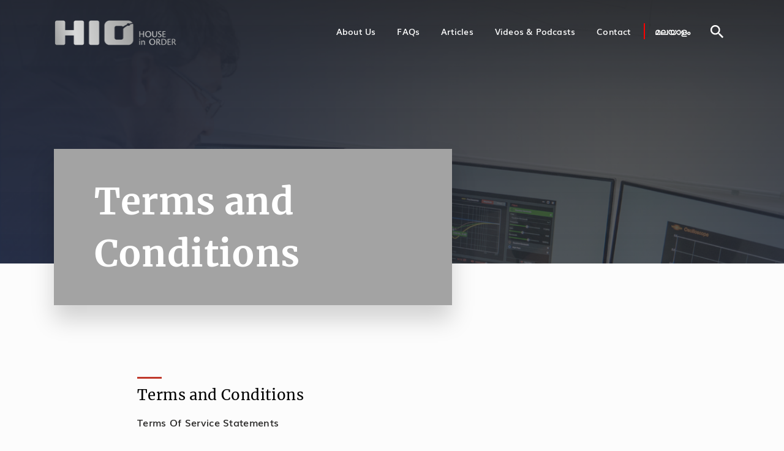

--- FILE ---
content_type: text/html; charset=utf-8
request_url: https://hioglobal.com/terms-and-conditions/
body_size: 12913
content:


<!DOCTYPE html>
<html lang="en" dir="ltr">
<head>
    <meta charset="utf-8">
    
    <meta name="viewport" content="width=device-width, initial-scale=1.0">
    <meta http-equiv="X-UA-Compatible" content="IE=edge">
    <!-- Favicons -->
    <link rel="apple-touch-icon" sizes="180x180" href="/images/favicons/apple-touch-icon.png">
    <link rel="icon" type="image/png" sizes="32x32" href="/images/favicons/favicon-32x32.png">
    <link rel="icon" type="image/png" sizes="16x16" href="/images/favicons/favicon-16x16.png">
    
    <meta name="msapplication-TileColor" content="#2b5797">
    <meta name="theme-color" content="#ffffff">
    <!-- Meta:tags-->
    <title>HIO-Terms and Conditions</title>
            <meta name="description" content="At the core of our practice is the idea that cities are the incubators of our greatest achievements, and the best hope for a sustainable future. We believe that architecture and design matter." />
            <meta name="keywords" content="house construction kerala" />
        <meta property="og:title" content="Terms and Conditions" />
    <meta property="og:url" content="https://hioglobal.com/terms-and-conditions/" />
    
	<!-- Global site tag (gtag.js) - Google Analytics -->
	<script async src="https://www.googletagmanager.com/gtag/js?id=G-Q27YJ0X9MT" type="4fce1dd8d2a45e310deb6805-text/javascript"></script>
	<script type="4fce1dd8d2a45e310deb6805-text/javascript">
	  window.dataLayer = window.dataLayer || [];
	  function gtag(){dataLayer.push(arguments);}
	  gtag('js', new Date());

	  gtag('config', 'G-Q27YJ0X9MT');
	</script>

	
        <link rel="stylesheet" href="/css/style.css">


</head>
<body>
    <!--[if lt IE 10]>
<div class="browser-update">
    <div class="update-info-wrap">
        <img  alt="site-logo" data-src="/images/logo/site-logo.png" class="lazyload" src="[data-uri]" /><noscript><img src="/assets/images/logo.png" alt="site-logo" /></noscript>
        <p>You are using an <strong>outdated</strong> browser. Please upgrade your browser to improve your experience.</p>
    </div>
</div>
<![endif]-->

    <div class="main-wrapper ">
<header class="header ">
            <!-- top bar -->
            <!-- Main header section with logo -->
            <div class="container">
                <div class="header_wrapper d-flex">
                    <div class="header_logo">
                        <a href="/"><img src="/images/logo/site-logo.png" alt="logo"></a>
                    </div>
                    <div class="header_navigation">
                        <div class="header_navigation--menu">
                            <!--menu starting here-->
                            <ul class="header_navigation-itemWrap">
                                <li class="header_navigation--items">
                                    <a href="/about-us/">About Us</a>
                                    </li>                                
                                <li class="header_navigation--items">
                                    <a href="/faqs/">FAQs</a>
                                    </li>                                
                                <li class="header_navigation--items">
                                    <a href="/articles/">Articles</a>
                                    </li>                                
                                <li class="header_navigation--items">
                                    <a href="/videos-podcasts/">Videos &amp; Podcasts</a>
                                    </li>                                
                                <li class="header_navigation--items">
                                    <a href="/contact/">Contact</a>
                                    </li>                                

                               
                                
                                 
                                 
                                
                                 
                                  
                                 <li class="malayalam header_navigation--items">
                                 <a href="#">
                                 <span id="da">മലയാളം</span></a>
                                 </li>
                                 
                                    
                                
                            </ul>
                            <div class="header_navigation--search">
                                <form action="/search">
                                    <div class="header_navigation--searchbar">
                                        <div class="close-btn">
                                            Close search
                                            <span class="svg-icon">
                                                <svg xmlns="http://www.w3.org/2000/svg" width="24" height="24" fill="none"
                                                     viewBox="0 0 24 24">
                                                    <path fill="#121313"
                                                          d="M19 6.41L17.59 5 12 10.59 6.41 5 5 6.41 10.59 12 5 17.59 6.41 19 12 13.41 17.59 19 19 17.59 13.41 12 19 6.41z" />
                                                </svg>
                                            </span>
                                        </div>
                                        <div class="search-input-warpper">
                                            <span class="search-icon">
                                                <svg xmlns="http://www.w3.org/2000/svg" width="32" height="32" fill="none"
                                                     viewBox="0 0 32 32">
                                                    <path fill="#121313" fill-rule="evenodd"
                                                          d="M19.953 19.007h1.053l6.654 6.666-1.987 1.987-6.666-6.653v-1.054l-.36-.373c-1.52 1.307-3.494 2.093-5.64 2.093-4.787 0-8.667-3.88-8.667-8.666 0-4.787 3.88-8.667 8.667-8.667 4.786 0 8.666 3.88 8.666 8.667 0 2.146-.786 4.12-2.093 5.64l.373.36zm-12.946-6c0 3.32 2.68 6 6 6s6-2.68 6-6-2.68-6-6-6-6 2.68-6 6z"
                                                          clip-rule="evenodd" />
                                                </svg>
                                            </span>
                                            <label for="searchparam">Search Param</label>
                                            <input type="text" name="s" id ="searchparam" placeholder="Search">
                                        </div>
                                    </div>
                                    <a aria-label="search" href="" class="search-svg">
                                        <svg xmlns="http://www.w3.org/2000/svg" width="24"
                                             height="24" fill="none" viewBox="0 0 24 24">
                                            <path fill="#fff" fill-rule="evenodd"
                                                  d="M14.965 14.255h.79l4.99 5-1.49 1.49-5-4.99v-.79l-.27-.28c-1.14.98-2.62 1.57-4.23 1.57-3.59 0-6.5-2.91-6.5-6.5s2.91-6.5 6.5-6.5 6.5 2.91 6.5 6.5c0 1.61-.59 3.09-1.57 4.23l.28.27zm-9.71-4.5c0 2.49 2.01 4.5 4.5 4.5s4.5-2.01 4.5-4.5-2.01-4.5-4.5-4.5-4.5 2.01-4.5 4.5z"
                                                  clip-rule="evenodd" />
                                        </svg>
                                    </a>
                                </form>
                            </div>
                            <!-- ham icon -->
                            <div class="ham-icon">
                                <span></span>
                                <span></span>
                                <span></span>
                            </div>
                            
                        </div>
                    </div>
                </div>
            </div>
            <!-- Main header section with logo -->
        </header>
        <!-- partial -->            <main class="page-wrapper">
                <div class="inner-banner about-us-flexi" style="background:url(/media/sycpk5hd/slider-banner2.jpg);">
                    <div class="container">
                        <div class="inner-banner-head">
                            <div class="inner-banner-text">
                                <div class="inner-banner-text-inr">
                               
                                        <h1 class="splitting " data-aos="fade-up" data-aos-delay="50" data-splitting>Terms and Conditions</h1>
                                </div>

                            </div>
                        </div>
                    </div>
                </div>
        <div class="sub--content ">
            <div class="container">
                <div class="small-content-box position-center">
                    <div class="heading-wrapper">
                        <div class="heading-left">
                            <div class="heading-border">
                            </div>
                                <div class="heading-text">
                                    <h2>Terms and Conditions</h2>
                                </div>
                        </div>
                    </div>
<!DOCTYPE html>
<html>
<head>
</head>
<body>
<p><span style="color: #999999;"><strong>Terms Of Service Statements</strong></span></p>
<p><span style="color: #999999;">As a leading company, we understand that the privacy and the security of your personal information are extremely crucial. The following policy and terms of service statements set out how we make use of your data and how we maintain it securely. It also explains where and how we collect your personal information from, and your rights over any of your personal information we have access to. The following Policy Statements illustrate how we utilize your information and also let you know your privacy rights and how the law would protect you!</span></p>
<p><span style="color: #999999;">Introduction </span></p>
<p><span style="color: #999999;">This privacy notice applies to this website and other interactions (e.g, when you create an account with the Website, purchase or sign up for our product or service, sign up to our newsletter, signup to updates, open a support ticket when you contact us by email or phone or contact us via social media ) you may have with us. If you do not agree with the terms, do not access our Websites or any other aspect of this website.</span></p>
<p><span style="color: #999999;">If you have any questions about privacy practices, please contact us using the support/contact us form on the Website. You can use the contact link on your online site or email <a href="/cdn-cgi/l/email-protection" class="__cf_email__" data-cfemail="b2d7dcc3c7dbc0cbf2dadbddd5deddd0d3de9cd1dddf">[email&#160;protected]</a> to get the contact information of the Website instructors and administrator(s). </span></p>
<p><span style="color: #999999;">What Personal Data Do We Collect About You? </span></p>
<p><span style="color: #999999;"><strong>Personal data</strong> refers to any information capable of identifying an individual. It does not include anonymised data. We may collect and process your personal data in a different way: </span></p>
<p><span style="color: #999999;"><strong>Communication Data</strong> that includes any communication that you send to us whether that be through the contact form on our website, through email, text, social media messaging, social media posting or any other communication that you send us. </span></p>
<p><span style="color: #999999;"><strong>Customer Data</strong> includes data relating to any purchases of goods and/or services such as your name, title, address, email address, phone number, contact details. </span></p>
<p><span style="color: #999999;"><strong>User Data</strong> that includes data about how you use our website and any online services together with any data that you post for publication on our website or through other online services. This may include product, content, files, courses, quizzes, surveys or any other content you upload to or create on the Website. </span></p>
<p><span style="color: #999999;"><strong>Technical Data</strong> that includes data about your use of our website and online services such as your IP address, your login data, details about your browser, length of visit to pages on our website, page views and navigation paths, details about the number of times you use our website, time zone settings and other technology on the devices you use to access our website. The source of this data is from our analytics tracking system. </span></p>
<p><span style="color: #999999;"><strong>Marketing Data</strong> includes data about your preferences in receiving marketing from us and our third parties and your communication preferences.</span></p>
<p><span style="color: #999999;">Please Note: We may use Customer Data, User Data, Technical Data and Marketing Data to deliver relevant website content and advertisements to you (including Facebook adverts or other display advertisements) and to measure or understand the effectiveness of the advertising we serve you. </span></p>
<p><span style="color: #999999;"><strong>Other Customer Data Collected </strong></span></p>
<p><span style="color: #999999;">We may collect data about you through the data you provided directly to us (for example by filling in forms on our site or by sending us emails). We may automatically collect certain data from you as you use our website by using cookies and similar technologies. </span></p>
<p><span style="color: #999999;">Please see our cookie policy for more details about this: <em>Cookie Policy</em>. </span></p>
<p><span style="color: #999999;">Third-Party Services / Publicly Available Sources </span></p>
<p><span style="color: #999999;">We may receive personal data about you from various third parties and public sources as set out below. When a Third Party Service is enabled, we are authorized to connect and access Other Information made available to us in accordance with our agreement with the Third Party Provider. We do not, however, receive or store passwords for any of these Third Party Services when connecting them to the Services. Third-party integrations may include the following:</span></p>
<p><span style="color: #999999;">Zapier.com </span></p>
<p><span style="color: #999999;">MailChimp.com </span></p>
<p><span style="color: #999999;">Google.com </span></p>
<p><span style="color: #999999;">Facebook.com </span></p>
<p><span style="color: #999999;">Segment.io </span></p>
<p><span style="color: #999999;">Sensitive Data </span></p>
<p><span style="color: #999999;">We do not collect any Sensitive Data about you. Sensitive data refers to data that includes details about your race or ethnicity, religious or philosophical beliefs, sex life, sexual orientation, political opinions, trade union membership, information about your health and genetic and biometric data. We do not collect any information about criminal convictions and offences. </span></p>
<p><span style="color: #999999;">Where we are required to collect personal data by law, or under the terms of the contract between us and you do not provide us with that data when requested, we may not be able to perform the contract. If you don't provide us with the requested data, we may have to cancel a service you have ordered but if we do, we will notify you at the time. </span></p>
<p><span style="color: #999999;"><strong>What We Utilize Your Personal Information For </strong></span></p>
<p><span style="color: #999999;">We will only use your personal data when legally permitted. The most common uses of your personal data are as follows:</span></p>
<ul>
<li style="font-weight: 400;"><span style="color: #999999;">Where we need to perform the contract between us. </span></li>
<li style="font-weight: 400;"><span style="color: #999999;">Where we need to process data following Customer's instructions.</span></li>
<li style="font-weight: 400;"><span style="color: #999999;">Where it is necessary for our legitimate interests (or those of a third party) and your interests and fundamental rights do not override those interests. </span></li>
<li style="font-weight: 400;"><span style="color: #999999;">Where we need to comply with a legal or regulatory obligation. </span></li>
</ul>
<p><span style="color: #999999;">Please Note: Generally, we do not rely on consent as a legal ground for processing your personal data, other than concerning sending marketing communications to you via email or text message. You have the right to withdraw consent to marketing at any time by contacting us using the contact us form on the Website or using the privacy settings in your profile. </span></p>
<p><span style="color: #999999;"><strong>Purpose and Legitimate Basis For Processing Your Personal Data</strong></span></p>
<p><span style="color: #999999;">The following is a description of the various methods in which we intend to use your personal data and the legal grounds on which we will process such data. We have also explained what our legitimate interests are where relevant. </span></p>
<p><span style="color: #999999;">We may process your personal data for more than one lawful ground, depending on the specific purpose for which we are using your data. </span></p>
<ul>
<li style="font-weight: 400;"><span style="color: #999999;"><strong>Communication Data</strong>: We process this data to communicate with you, for record-keeping and the establishment, pursuance or defence of legal claims. Our lawful ground for this processing is our legitimate interests which in this case are to reply to communications sent to us, to keep records and to establish, pursue or defend legal claims. </span></li>
<li style="font-weight: 400;"><span style="color: #999999;"><strong>Customer Data</strong>: We process this data to supply the services you have purchased and to keep records of such transactions. Our lawful ground for this processing is the performance of a contract between you and us and/or taking steps at your request to enter into such a contract. </span></li>
<li style="font-weight: 400;"><span style="color: #999999;"><strong>User Data</strong>: We process this data to operate our website and ensure relevant content is provided to you, to ensure the security of our website, to maintain backups of our website and/or databases and to enable publication and administration of our website, other online services and business. Our lawful ground for this processing is our legitimate interests which in this case are to enable us to properly administer our website and our business. </span></li>
<li style="font-weight: 400;"><span style="color: #999999;"><strong>Technical Data</strong>: We process this data to analyse your use of our website and other online services, to administer and protect our business and website, to deliver relevant website content and advertisements to you and to understand the effectiveness of our advertising. Our lawful ground for this processing is our legitimate interests which in this case are to enable us to properly administer our website and our business and to grow our business and to decide our marketing strategy.</span></li>
<li style="font-weight: 400;"><span style="color: #999999;"><strong>Marketing Data</strong>: We process this data to enable you to partake in our promotions to deliver relevant website content and advertisements to you and measure or understand the effectiveness of this advertising. Our lawful ground for this processing is our legitimate interests which in this case are to study how customers use our products/services, to develop them, to grow our business and to decide our marketing strategy.</span></li>
</ul>
<p><span style="color: #999999;">Please Note: We may use Customer Data, User Data, Technical Data and Marketing Data to deliver relevant website content and advertisements to you (including Facebook adverts or other display advertisements) and to measure or understand the effectiveness of the advertising we serve you. Our lawful ground for this processing is legitimate interests which are to grow our business. We may also use such data to send other marketing communications to you. Our lawful ground for this processing is either consent or legitimate interests (namely to grow our business). </span></p>
<p><span style="color: #999999;"><strong>Marketing communications </strong></span></p>
<ul>
<li style="font-weight: 400;"><span style="color: #999999;">Our lawful ground of processing your personal data to send you marketing communications is either your consent or our legitimate interests (namely to grow our business). </span></li>
<li style="font-weight: 400;"><span style="color: #999999;">Under the Privacy and Electronic Communications Regulations(PECR), we may send you marketing communications from us if you made a purchase or asked for information from us about our services or you agreed to receive marketing communications and in each case, you have not opted out of receiving such communications since. </span></li>
<li style="font-weight: 400;"><span style="color: #999999;">Under these regulations, if you are a limited company, we may send you marketing emails without your consent. However, you can still opt-out of receiving marketing emails from us at any time. </span></li>
<li style="font-weight: 400;"><span style="color: #999999;">Before we share your personal data with any third party for their marketing purposes we will get your express consent. </span></li>
<li style="font-weight: 400;"><span style="color: #999999;">You can ask us or third parties to stop sending you marketing messages at any time by logging into the website and checking or unchecking relevant boxes to adjust your marketing preferences or by following the opt-out links on any marketing message sent to you or by emailing us via the contact us form at any time. </span></li>
<li style="font-weight: 400;"><span style="color: #999999;">If you opt-out of receiving marketing communications this opt-out does not apply to personal data provided as a result of other transactions, such as purchases, warranty registrations etc </span></li>
</ul>
<p><span style="color: #999999;">Disclosures of your Personal Data </span></p>
<p><span style="color: #999999;">We may have to share your personal data with the parties set out below: </span></p>
<p><span style="color: #999999;">Online Course platform provider Zenler.com who will be a data processor of your data. We have entered into a data processing addendum with Zenler to process your data. Other companies in our group who provide IT and system administration services and undertake leadership reporting. Service providers who provide cloud infrastructure, video hosting, live video platforms, email provider, IT and system administration services.</span></p>
<p><span style="color: #999999;">- Amazon </span></p>
<p><span style="color: #999999;">- Sendgrid </span></p>
<p><span style="color: #999999;">- FileStack </span></p>
<p><span style="color: #999999;">- Vimeo </span></p>
<p><span style="color: #999999;">- Zoom </span></p>
<p><span style="color: #999999;">Professional advisers including lawyers, bankers, auditors and insurers who provide consultancy, banking, legal, insurance and accounting services. Government bodies that require us to report processing activities. require reporting of processing activities in certain circumstances. Third parties to whom we sell, transfer, or merge parts of our business or our assets. </span></p>
<p><span style="color: #999999;">We require all third parties to whom we transfer your data to respect the security of your personal data and to treat it following the law. We only allow such third parties to process your personal data for specified purposes and following our instructions. </span></p>
<p><span style="color: #999999;">International transfers </span></p>
<ul>
<li style="font-weight: 400;"><span style="color: #999999;">We share your personal data within our group of companies which involves transferring your data outside the European Economic Area (EEA). </span></li>
<li style="font-weight: 400;"><span style="color: #999999;">Countries outside of the European Economic Area (EEA) do not always offer the same levels of protection to your personal data, so European law has prohibited transfers of personal data outside of the EEA unless the transfer meets certain criteria. </span></li>
<li style="font-weight: 400;"><span style="color: #999999;">Many of our third parties service providers are based outside the European Economic Area (EEA) so their processing of your personal data will involve a transfer of data outside the EEA. </span></li>
<li style="font-weight: 400;"><span style="color: #999999;">Whenever we transfer your personal data out of the EEA, we do our best to ensure a similar degree of security of data by ensuring at least one of the following safeguards is implemented: </span></li>
<li style="font-weight: 400;"><span style="color: #999999;">Our Online course platform Zenler provider based in the UK is our data processor and we have entered into data processing agreement for the processor to protect your personal data. We will only transfer your personal data to countries that have been deemed to provide an adequate level of protection for personal data by the European Commission; or Where we use certain service providers, we may use specific contracts or codes of conduct or certification mechanisms approved by the European Commission which give personal data the same protection it has in Europe; or Where we use providers based in the United States, we may transfer data to them if they are part of the EU-US Privacy Shield which requires them to provide similar protection to personal data shared between Europe and the US. Where we use providers based in the United States (for example Amazon, Sendgrid) we may transfer data to them where we have signed data processing addendums for the provider to provide protection of data shared between Europe and the US. </span></li>
<li style="font-weight: 400;"><span style="color: #999999;">If none of the above safeguards is available, we may request your explicit consent to the</span></li>
</ul>
<p><span style="color: #999999;">specific transfer. You will have the right to withdraw this consent at any time. </span></p>
<ul>
<li style="font-weight: 400;"><span style="color: #999999;">Please email us at <a href="/cdn-cgi/l/email-protection" class="__cf_email__" data-cfemail="5d2e282d2d322f291d27383331382f733e3230">[email&#160;protected]</a> if you want further information on the specific mechanism used by us when transferring your personal data out of the EEA. </span></li>
</ul>
<p><span style="color: #999999;"><strong>Data Security </strong></span></p>
<p><span style="color: #999999;">We have put in place appropriate security measures to prevent your personal data from being accidentally lost, used or accessed in an unauthorised way, altered or disclosed. In addition, we limit access to your personal data to those employees, agents, contractors and other third parties who have a business need to know such data. They will only process your personal data on our instructions and they are subject to a duty of confidentiality. </span></p>
<p><span style="color: #999999;">We have put in place procedures to deal with any suspected personal data breach and will notify you and any applicable regulator of a breach where we are legally required to do so. </span></p>
<p><span style="color: #999999;"><strong>Data Retention </strong></span></p>
<ul>
<li style="font-weight: 400;"><span style="color: #999999;">We will only retain your personal data for as long as necessary to fulfil the purposes we collected it for, including to satisfy any legal, accounting, or reporting requirements. </span></li>
<li style="font-weight: 400;"><span style="color: #999999;">When deciding what the correct time is to keep the data for we look at its amount, nature and sensitivity, potential risk of harm from unauthorized use or disclosure, the processing purposes, if these can be achieved by other means and legal requirements. </span></li>
<li style="font-weight: 400;"><span style="color: #999999;">For tax purposes, the law requires us to keep basic information about our customers (including Contact, Identity, Financial and Transaction Data) for six years after they stop being customers. </span></li>
<li style="font-weight: 400;"><span style="color: #999999;">In some circumstances, we may anonymize your personal data for research or statistical purposes in which case we may use this information indefinitely without further notice to you. </span></li>
</ul>
<p><span style="color: #999999;"><strong>Your Legal Rights </strong></span></p>
<ul>
<li style="font-weight: 400;"><span style="color: #999999;">Under certain circumstances, you have rights under data protection laws concerning your personal data. These include the right to: </span></li>
</ul>
<ul>
<li style="font-weight: 400;"><span style="color: #999999;">Request access to your personal data. </span></li>
<li style="font-weight: 400;"><span style="color: #999999;">Request correction of your personal data. </span></li>
<li style="font-weight: 400;"><span style="color: #999999;">Request erasure of your personal data. </span></li>
<li style="font-weight: 400;"><span style="color: #999999;">Object to processing of your personal data. </span></li>
<li style="font-weight: 400;"><span style="color: #999999;">Request restriction of processing your personal data. </span></li>
<li style="font-weight: 400;"><span style="color: #999999;">Request transfer of your personal data. </span></li>
<li style="font-weight: 400;"><span style="color: #999999;">Right to withdraw consent. </span></li>
</ul>
<p> </p>
<p><span style="color: #999999;"><em>You can see more about these rights at:</em></span></p>
<p><span style="color: #999999;">https://ico.org.uk/for-organisations/guide-to-the-general-data-protection-regulation-gdpr/individu al-rights/ </span></p>
<ul>
<li style="font-weight: 400;"><span style="color: #999999;">If you wish to exercise any of the rights set out above, please reach us via the contact us form on the Website. </span></li>
<li style="font-weight: 400;"><span style="color: #999999;">You will not have to pay a fee to access your personal data (or to exercise any of the other rights). However, we may charge a reasonable fee if your request is unfounded, repetitive or excessive. Alternatively, we may refuse to comply with your request in these circumstances. </span></li>
<li style="font-weight: 400;"><span style="color: #999999;">We may need to request specific information from you to help us confirm your identity and ensure your right to access your personal data (or to exercise any of your other rights). This is a security measure to ensure that personal data is not disclosed to any person who has no right to receive it. We may also contact you to ask you for further information concerning your request to speed up our response. </span></li>
<li style="font-weight: 400;"><span style="color: #999999;">We try to respond to all legitimate requests within 30 days. Occasionally it may take us longer than 30 days if your request is particularly complex or you have made several requests. In this case, we will notify you and keep you updated. </span></li>
</ul>
<p><span style="color: #999999;">Third-Party Links </span></p>
<p><span style="color: #999999;">We may include links to third-party websites, addons and applications. Clicking on those links or enabling those connections may allow third parties to collect or share data about you. We do not control these third-party websites and are not responsible for their privacy statements. When you leave our website, we encourage you to read the privacy notice of every website you visit. </span></p>
<p><span style="color: #999999;"><strong>Cookies </strong></span></p>
<p><span style="color: #999999;">You can set your browser to refuse all or some browser cookies or to alert you when websites set or access cookies. If you disable or refuse cookies, please note that some parts of this website may become inaccessible or not function properly. For more information about the cookies we use, please see Cookie Policy. </span></p>
<p><span style="color: #999999;"><strong>Age Limitations </strong></span></p>
<p><span style="color: #999999;">By providing us with your data, you warrant to us that you are over 13 years of age. </span></p>
<p><span style="color: #999999;"><strong>How to contact us </strong></span></p>
<p><span style="color: #999999;">You can contact HIO at any time if you have any questions about this Privacy Policy or our practices, or if you are seeking to exercise any of your statutory rights. </span></p>
<p><span style="color: #999999;">You may contact us via the support/contact us form on the Website. </span></p>
<p><span style="color: #999999;"><strong>Data protection Authority</strong></span></p>
<p><span style="color: #999999;">If you are not happy with any aspect of how we collect and use your data, you have the right to complain to the Information Commissioner's Office (ICO), the UK supervisory authority for data protection issues (www.ico.org.uk). We should be grateful if you would contact us by email on <a href="/cdn-cgi/l/email-protection" class="__cf_email__" data-cfemail="2e4b405f5b475c576e4647414942414c4f42004d4143">[email&#160;protected]</a> first if you do have a complaint so that we can try to resolve it for you. </span></p>
<p><span style="color: #999999;">The information we hold about you must be accurate and up to date. Please let us know if at any time your personal information changes by emailing us via the support/contact us form OR update your profile in your account.</span></p>
<script data-cfasync="false" src="/cdn-cgi/scripts/5c5dd728/cloudflare-static/email-decode.min.js"></script><script src="/cdn-cgi/scripts/7d0fa10a/cloudflare-static/rocket-loader.min.js" data-cf-settings="4fce1dd8d2a45e310deb6805-|49" defer></script></body>
</html>               </div>
            </div>
        </div>


    </main>
<section class="getInTouch">
          <div class="get-intouch-background"></div>
        <div class="getInTouch__wrapper">
            <div class="container">
                <div class="row">
                    <div class="col-md-6">
                        <div class="getInTouch-form left-side">
                            <div class="getInTouch-form__content">
                                    <h3 class="main-heading__style">
                                        Get Closer to your Dream Home
                                    </h3>
                                                                    <p>
                                        Contact Us
                                    </p>
                            </div>
                            
<form action="/umbraco/Surface/Contact/SaveContact" class="contactform" id="getintouch-form" method="post">    <div class="textbox-wrapper">
         <label for="Name">Name</label>
            <input class="getInTouch-form__input" data-val="true" data-val-length="Maximum 100 characters" data-val-length-max="100" data-val-regex="Please enter a valid input" data-val-regex-pattern="^[a-zA-Z][a-zA-Z .]*$" data-val-required="Your full name is required" id="Name" name="Name" placeholder="Name*" type="text" value="" />
    <span class="field-validation-valid" data-valmsg-for="Name" data-valmsg-replace="true"></span>
    </div>
   <div class="textbox-wrapper">
       <label for="Email">Email</label>
    <input class="getInTouch-form__input" data-val="true" data-val-email="Please enter a valid Email" data-val-regex="Please enter a valid Email" data-val-regex-pattern="^(?!.*[._%+-]{2})[a-zA-Z0-9][a-zA-Z0-9._%+-]+[a-zA-Z0-9]@[a-zA-Z0-9.-]+\.[a-zA-Z]{2,4}|^[a-zA-Z0-9]+[a-zA-Z0-9]@[a-zA-Z0-9.-]+\.[a-zA-Z]{2,4}" data-val-required="Your email is required" id="Email" name="Email" placeholder="Your email*" type="text" value="" />
    <span class="field-validation-valid" data-valmsg-for="Email" data-valmsg-replace="true"></span>
    </div>
   <div class="textbox-wrapper">
        <label for="Phone">Phone</label>
    <input class="getInTouch-form__input" data-val="true" data-val-required="Your Phone Number is required" id="Phone" name="Phone" placeholder="Your phone number*" type="text" value="" />
    <span class="field-validation-valid" data-valmsg-for="Phone" data-valmsg-replace="true"></span>
    </div>
   <div class="textbox-wrapper">
        <label for="Location">Location</label>
    <input class="getInTouch-form__input" data-val="true" data-val-required="Your Location is required" id="Location" name="Location" placeholder="Your location*" type="text" value="" />
    <span class="field-validation-valid" data-valmsg-for="Location" data-valmsg-replace="true"></span>
</div>
   <div class="textbox-wrapper">
        <label for="Topic">Topic</label>
    <select class="getInTouch-form__select" id="Topic" name="Topic"><option value="">Select Topics*</option>
<option>Construction</option>
<option>Renovation</option>
</select>
    <span class="field-validation-valid" data-valmsg-for="Topic" data-valmsg-replace="true"></span>
</div>
   <div class="textbox-wrapper">
    
        <label for="Message">Message</label>
    <textarea class="getInTouch-form__textarea" cols="20" id="Message" name="Message" placeholder="Message" rows="2">
</textarea>
    <span class="field-validation-valid" data-valmsg-for="Message" data-valmsg-replace="true"></span>
    </div>
    <div class="text-box-wrapper">
        <button id="btnSubmit" type="submit" name="submit">ALLOW US TO BE IN TOUCH<span class="btn-arrow"><img src="/images/icons/arrow-right.png" class="img-fluid" alt="btn-arrow"></span></button>
    </div>
    <div class="success" id="status"></div>
        <input type="hidden" name="NodeId" value="1217" />
</form>


<script defer src="https://cdn.jsdelivr.net/npm/jquery@3.2.1/dist/jquery.min.js" type="4fce1dd8d2a45e310deb6805-text/javascript"></script>

<script defer src="https://cdn.jsdelivr.net/jquery.validation/1.16.0/jquery.validate.min.js" type="4fce1dd8d2a45e310deb6805-text/javascript"></script>
    <script defer src="/scripts/jquery.validate.unobtrusive.js" type="4fce1dd8d2a45e310deb6805-text/javascript"></script>
        <script defer src="/scripts/custom.js" type="4fce1dd8d2a45e310deb6805-text/javascript"></script>



                        </div>
                    </div>
                    <div class="col-md-6">
                        <div class="getInTouch-contactContent right-side">
                            <div class="leftsdie-wrap">
                                <h3 class="main-heading__style">
                                    Allow us to be in touch 
                                </h3>
                                                            <address class="svg-icon-wrapper">
                                    <span class="svg-icon">
                                        <svg xmlns="http://www.w3.org/2000/svg" width="24" height="24"
                                             fill="none" viewBox="0 0 24 24">
                                            <path fill="#fff" fill-rule="evenodd"
                                                  d="M12 2c3.31 0 6 2.69 6 6 0 4.5-6 11-6 11S6 12.5 6 8c0-3.31 2.69-6 6-6zm7 20v-2H5v2h14zM8 8c0-2.21 1.79-4 4-4s4 1.79 4 4c0 2.13-2.08 5.46-4 7.91-1.92-2.44-4-5.78-4-7.91zm2 0c0-1.1.9-2 2-2s2 .9 2 2-.89 2-2 2c-1.1 0-2-.9-2-2z"
                                                  clip-rule="evenodd" />
                                        </svg>
                                    </span>
                                    <p>HIO Labs Private Limited</p>
<p>Spring Valley,</p>
<p>North Kalamassery,</p>
<p>Kochi, Kerala, India</p>
                                </address>
                                                            <div class="phone">
                                    <a href="tel:+91-8943408811" class="d-flex align-content-center svg-icon-wrapper">
                                        <span class="svg-icon">
                                            <svg xmlns="http://www.w3.org/2000/svg" width="24" height="24"
                                                 fill="none" viewBox="0 0 24 24">
                                                <path fill="#fff" fill-rule="evenodd"
                                                      d="M16 1H8C6.34 1 5 2.34 5 4v16c0 1.66 1.34 3 3 3h8c1.66 0 3-1.34 3-3V4c0-1.66-1.34-3-3-3zm1 17H7V4h10v14zm-7 3h4v-1h-4v1z"
                                                      clip-rule="evenodd" />
                                            </svg>
                                        </span>
                                        +91-8943408811
                                    </a>
                                </div>
                                                            <div class="mail">
                                    <a href="/cdn-cgi/l/email-protection#583d36292d312a21183031373f34373a3934763b3735" class="d-flex align-content-center svg-icon-wrapper">
                                        <span class="svg-icon">
                                            <svg xmlns="http://www.w3.org/2000/svg" width="24" height="24"
                                                 fill="none" viewBox="0 0 24 24">
                                                <path fill="#fff" fill-rule="evenodd"
                                                      d="M22 6c0-1.1-.9-2-2-2H4c-1.1 0-2 .9-2 2v12c0 1.1.9 2 2 2h16c1.1 0 2-.9 2-2V6zm-2 0l-8 4.99L4 6h16zm-8 7L4 8v10h16V8l-8 5z"
                                                      clip-rule="evenodd" />
                                            </svg>
                                        </span>
                                        <span class="__cf_email__" data-cfemail="086d66797d617a71486061676f64676a6964266b6765">[email&#160;protected]</span>
                                    </a>
                                </div>
                            </div>
                            <div class="social-share">
                                    <h3 class="main-heading__style">
                                        Follow Us
                                    </h3>
                                <div class="social-share__svg ">
                                        <a aria-label="facebook" href="https://www.facebook.com/HIOglobal/" class="svg-icon">
                                            <svg xmlns="http://www.w3.org/2000/svg" width="24"
                                                 height="24" fill="none" viewBox="0 0 24 24">
                                                <path fill="#fff"
                                                      d="M17.115 9.203H13.88V7.08c0-.797.528-.983.9-.983h2.284V2.593l-3.145-.012c-3.492 0-4.286 2.613-4.286 4.286v2.336h-2.02v3.61h2.02v10.219h4.247V12.814h2.866l.37-3.611z" />
                                            </svg>
                                        </a>
                                                                            <a aria-label="instagram" href="https://www.instagram.com/hioglobal/" class="svg-icon">
                                            <svg xmlns="http://www.w3.org/2000/svg" width="24"
                                                 height="24" fill="none" viewBox="0 0 24 24">
                                                <path fill="#fff"
                                                      d="M18.379 2.045H5.503c-2.236 0-4.056 1.819-4.056 4.055v12.876c0 2.237 1.82 4.056 4.056 4.056H18.38c2.236 0 4.055-1.82 4.055-4.056V6.1c0-2.236-1.819-4.055-4.055-4.055zm1.163 2.418l.464-.001V8.019l-3.546.011-.012-3.556 3.094-.01zM8.945 10.384c.673-.93 1.763-1.54 2.996-1.54s2.323.61 2.995 1.54c.437.607.699 1.35.699 2.154 0 2.037-1.659 3.694-3.694 3.694-2.038 0-3.694-1.657-3.694-3.694 0-.804.261-1.547.698-2.154zm11.444 8.592c0 1.11-.902 2.01-2.01 2.01H5.503c-1.109 0-2.01-.9-2.01-2.01v-8.592h3.132c-.27.666-.423 1.393-.423 2.154 0 3.164 2.574 5.74 5.739 5.74 3.164 0 5.738-2.576 5.738-5.74 0-.761-.153-1.488-.423-2.154h3.133v8.592z" />
                                            </svg>
                                        </a>
                                                                            <a aria-label="linkedin" href="https://www.linkedin.com/company/68736972/ " class="svg-icon">
                                            <svg xmlns="http://www.w3.org/2000/svg" width="24"
                                                 height="24" fill="none" viewBox="0 0 24 24">
                                                <path fill="#fff"
                                                      d="M7 9H3v11h4V9zM5 7c1.105 0 2-.895 2-2s-.895-2-2-2-2 .895-2 2 .895 2 2 2zM16.5 8.25c-.674.002-1.339.156-1.945.451-.606.295-1.138.723-1.555 1.252V9H9v11h4v-7c0-.53.21-1.04.586-1.414C13.96 11.21 14.47 11 15 11c.53 0 1.04.21 1.414.586.375.375.586.884.586 1.414v7h4v-7.25c0-1.194-.474-2.338-1.318-3.182-.844-.844-1.988-1.318-3.182-1.318z" />
                                            </svg>
                                        </a>
                                </div>
                            </div>
                        </div>
                    </div>
                </div>
            </div>
        </div>
    </section>
        <footer class="footer ">
        <div class="container">
            <div class="row">
                <div class="col-md-4 about-us">
                    <div class="about-us-child">
                            <h4>
                                About us
                            </h4>
                                                    <p>
                                Revolutionizing home construction experience.
                            </p>

                        <div class="social-share__svg ">
                            <a aria-label="facebook" href="https://www.facebook.com/HIOglobal/" class="svg-icon">
                                <svg xmlns="http://www.w3.org/2000/svg" width="24" height="24"
                                     fill="none" viewBox="0 0 24 24">
                                    <path fill="#000"
                                          d="M17.115 9.203H13.88V7.08c0-.797.528-.983.9-.983h2.284V2.593l-3.145-.012c-3.492 0-4.286 2.613-4.286 4.286v2.336h-2.02v3.61h2.02v10.219h4.247V12.814h2.866l.37-3.611z">
                                    </path>
                                </svg>
                            </a>
                                                             <a aria-label="linkedin" href="https://www.instagram.com/hioglobal/" class="svg-icon">
                                <svg xmlns="http://www.w3.org/2000/svg" width="24" height="24"
                                     fill="none" viewBox="0 0 24 24">
                                    <path fill="#000"
                                          d="M18.379 2.045H5.503c-2.236 0-4.056 1.819-4.056 4.055v12.876c0 2.237 1.82 4.056 4.056 4.056H18.38c2.236 0 4.055-1.82 4.055-4.056V6.1c0-2.236-1.819-4.055-4.055-4.055zm1.163 2.418l.464-.001V8.019l-3.546.011-.012-3.556 3.094-.01zM8.945 10.384c.673-.93 1.763-1.54 2.996-1.54s2.323.61 2.995 1.54c.437.607.699 1.35.699 2.154 0 2.037-1.659 3.694-3.694 3.694-2.038 0-3.694-1.657-3.694-3.694 0-.804.261-1.547.698-2.154zm11.444 8.592c0 1.11-.902 2.01-2.01 2.01H5.503c-1.109 0-2.01-.9-2.01-2.01v-8.592h3.132c-.27.666-.423 1.393-.423 2.154 0 3.164 2.574 5.74 5.739 5.74 3.164 0 5.738-2.576 5.738-5.74 0-.761-.153-1.488-.423-2.154h3.133v8.592z">
                                    </path>
                                </svg>
                            </a>
                                                                 <a aria-label="instagram" href="https://www.linkedin.com/company/hioglobal/" class="svg-icon">
                                <svg xmlns="http://www.w3.org/2000/svg" width="24" height="24"
                                     fill="none" viewBox="0 0 24 24">
                                    <path fill="#000"
                                          d="M7 9H3v11h4V9zM5 7c1.105 0 2-.895 2-2s-.895-2-2-2-2 .895-2 2 .895 2 2 2zM16.5 8.25c-.674.002-1.339.156-1.945.451-.606.295-1.138.723-1.555 1.252V9H9v11h4v-7c0-.53.21-1.04.586-1.414C13.96 11.21 14.47 11 15 11c.53 0 1.04.21 1.414.586.375.375.586.884.586 1.414v7h4v-7.25c0-1.194-.474-2.338-1.318-3.182-.844-.844-1.988-1.318-3.182-1.318z">
                                    </path>
                                </svg>
                            </a>
                        </div>
                                   
                    </div>
                     <div class="copy-right">
            <p>© All right reserved 2020</p>
        </div>
                </div>
                <div class="col-md-2 col-6 QucikLinks">
                    <div class="QucikLinks-child">
                        <h4>
                           Quick Links
                        </h4>
                            <ul class="footer-links-wrapper">
                                    <li class="footer-links"><a href="/videos-podcasts/" target="_blank" class="footer-links__anchor">Videos &amp; Podcasts</a></li>
                                    <li class="footer-links"><a href="/articles/" target="_blank" class="footer-links__anchor">Articles</a></li>
                            </ul>

                    </div>
                </div>
                <div class="col-md-2 col-6 Otherlinks-wrapper">
                    <div class="Otherlinks-wrapper-child">
                        <h4>
                            Other links
                        </h4>
                            <ul class="footer-link">
                                    <li class="footer-links"><a href="/contact/" target="_blank" class="footer-links__anchor">Contact Us</a></li>
                                    <li class="footer-links"><a href="/faqs-backup/" class="footer-links__anchor">FAQ</a></li>
                                    <li class="footer-links"><a href="/terms-and-conditions/" class="footer-links__anchor">Terms and conditions</a></li>
                                    <li class="footer-links"><a href="/privacy-policy/" class="footer-links__anchor">Privacy Policy</a></li>
                            </ul>

                    </div>
                </div>
                <div class="col-md-4 footer-subscribe-wrapper">
                    <div class="footer-subscribe-wrapper-child">
                            <h4>
                                Subscribe to our Latest Posts
                            </h4>
                        <div class="footer-subscribe">
                            <form id="newsletter-form">
                                  <label for="fsub-email">Your email</label>
                                <input type="text" id="fsub-email" placeholder="Your email*" class="footer-subscribe__inputEl" autocomplete="off">
                                <button id="newsletterSubmissionfooter" aria-label="newsletter-btn" class="footer-subscribe__buttonEl" type="button">
                                        <svg xmlns="http://www.w3.org/2000/svg"
                                             width="20" height="20" fill="none" viewBox="0 0 20 20">
                                            <path fill="#57606F"
                                                  d="M13.75 5.625c-.059.058-.105.127-.137.203-.032.076-.048.158-.048.24 0 .083.016.165.048.24.032.077.078.146.137.204l2.875 2.875H1.912c-.165 0-.324.066-.441.183-.118.118-.184.277-.184.442 0 .166.066.325.184.442.117.117.276.183.441.183h14.7l-2.862 2.857c-.116.117-.182.275-.182.44 0 .165.066.324.182.44.117.117.275.183.44.183.166 0 .324-.066.441-.182l3.975-3.975c.054-.052.096-.113.125-.181.03-.069.044-.142.044-.216 0-.074-.014-.148-.044-.216-.029-.068-.071-.13-.125-.18l-3.969-3.982c-.058-.059-.127-.105-.203-.137-.076-.032-.158-.048-.24-.048-.083 0-.165.016-.24.048-.077.032-.146.078-.204.137z">
                                            </path>
                                        </svg>
                                    </button>
                               
                            </form>
                            <div class="successmessage" id="f-status"></div>
                        </div>
                    </div>

                </div>
            </div>

        </div>
    </footer>
    </div>
    
    <link rel="preload" as="font" href="/fonts/Merriweather-Bold/Merriweather-Bold.woff" type="font/woff" crossorigin="anonymous">
    <link rel="preload" as="font" href="/fonts/Merriweather-Bold/Merriweather-Bold.woff2" type="font/woff2" crossorigin="anonymous">
    
    <link rel="preload" as="font" href="/fonts/Merriweather-Light/Merriweather-Light.woff" type="font/woff" crossorigin="anonymous">
    <link rel="preload" as="font" href="/fonts/Merriweather-Light/Merriweather-Light.woff2" type="font/woff2" crossorigin="anonymous">

    <link rel="preload" as="font" href="/fonts/Merriweather-Regular/Merriweather-Regular.woff" type="font/woff" crossorigin="anonymous">
    <link rel="preload" as="font" href="/fonts/Merriweather-Regular/Merriweather-Regular.woff2" type="font/woff2" crossorigin="anonymous">

    <link rel="preload" as="font" href="/fonts/Muli-Bold/Muli-Bold.woff" type="font/woff" crossorigin="anonymous">
    <link rel="preload" as="font" href="/fonts/Muli-Bold/Muli-Bold.woff2" type="font/woff2" crossorigin="anonymous">

    <link rel="preload" as="font" href="/fonts/Muli-Regular/Muli.woff" type="font/woff" crossorigin="anonymous">
    <link rel="preload" as="font" href="/fonts/Muli-Regular/Muli.woff2" type="font/woff2" crossorigin="anonymous">

    <link rel="preload" as="font" href="/fonts/Muli-SemiBold/Muli-SemiBold.woff" type="font/woff" crossorigin="anonymous">
    <link rel="preload" as="font" href="/fonts/Muli-SemiBold/Muli-SemiBold.woff2" type="font/woff2" crossorigin="anonymous">
    
    <link rel="stylesheet" href="/css/custom.css?v=1">
    <script data-cfasync="false" src="/cdn-cgi/scripts/5c5dd728/cloudflare-static/email-decode.min.js"></script><script defer src="/scripts/core.js" type="4fce1dd8d2a45e310deb6805-text/javascript"></script>
    <script defer src="/scripts/spliting.js" type="4fce1dd8d2a45e310deb6805-text/javascript"></script>
    <script defer src="https://unpkg.com/imagesloaded@4/imagesloaded.pkgd.min.js" type="4fce1dd8d2a45e310deb6805-text/javascript"></script>
    <script defer src="/scripts/main.js?v=1.30" type="4fce1dd8d2a45e310deb6805-text/javascript"></script>
    
    <script type="4fce1dd8d2a45e310deb6805-text/javascript">
   setIframe();
    function setIframe()
    { 
        
       if(typeof $ != undefined && typeof $ != 'undefined')
       {
         $("iframe").each(function() {
        let head = $(this).contents().find("head");
        let css = '<style>.profileImageContainer .agentProfileImage , #agentBar .alias-image, #headerBox .alias-image , #tawkchat-status-agent-container #agent-profile-image {background-image: url("/media/yiwgluz3/indian-woman-1862346-1579276.png?anchor=center&amp;mode=crop&amp;width=70&amp;height=70&amp;rnd=132472232605330000");}</style>';
        $(head).append(css);
      });
     }
     else
     {
      setTimeout(function(){
        setIframe();
      },500);
     }
        
    } 
</script>
<!-- Messenger Chat Plugin Code -->
    <div id="fb-root"></div>
      <script type="4fce1dd8d2a45e310deb6805-text/javascript">
        window.fbAsyncInit = function() {
          FB.init({
            xfbml            : true,
            version          : 'v10.0'
          });
        };

        (function(d, s, id) {
          var js, fjs = d.getElementsByTagName(s)[0];
          if (d.getElementById(id)) return;
          js = d.createElement(s); js.id = id;
          js.src = 'https://connect.facebook.net/en_US/sdk/xfbml.customerchat.js';
          fjs.parentNode.insertBefore(js, fjs);
        }(document, 'script', 'facebook-jssdk'));
      </script>

      <!-- Your Chat Plugin code -->
      <div class="fb-customerchat"
        attribution="page_inbox"
        page_id="105553607810402">
      </div>
    <!--Start of Tawk.to Script-->
   
    <script defer src="/scripts/custom.js" type="4fce1dd8d2a45e310deb6805-text/javascript"></script>
    <script src="/scripts/search.js?v=1.6" type="4fce1dd8d2a45e310deb6805-text/javascript"></script>
    <script type="4fce1dd8d2a45e310deb6805-text/javascript">
   
</script>
</body>
</html>

--- FILE ---
content_type: text/css
request_url: https://hioglobal.com/css/style.css
body_size: 51160
content:
@charset "UTF-8";@font-face{font-family:Muli-Regular;src:url(../fonts/Muli-Regular/Muli.woff2) format("woff2"),url(../fonts/Muli-Regular/Muli.woff) format("woff");font-display:swap}@font-face{font-family:Muli-Bold;src:url(../fonts/Muli-Bold/Muli-Bold.woff2) format("woff2"),url(../fonts/Muli-Bold/Muli-Bold.woff) format("woff");font-display:swap}@font-face{font-family:Muli-SemiBold;src:url(../fonts/Muli-SemiBold/Muli-SemiBold.woff2) format("woff2"),url(../fonts/Muli-SemiBold/Muli-SemiBold.woff) format("woff");font-display:swap}@font-face{font-family:Merriweather-Regular;src:url(../fonts/Merriweather-Regular/Merriweather-Regular.woff2) format("woff2"),url(../fonts/Merriweather-Regular/Merriweather-Regular.woff) format("woff");font-display:swap}@font-face{font-family:Merriweather-Bold;src:url(../fonts/Merriweather-Bold/Merriweather-Bold.woff2) format("woff2"),url(../fonts/Merriweather-Bold/Merriweather-Bold.woff) format("woff");font-display:swap}@font-face{font-family:Merriweather-Light;src:url(../fonts/Merriweather-Light/Merriweather-Light.woff2) format("woff2"),url(../fonts/Merriweather-Light/Merriweather-Light.woff) format("woff");font-display:swap}.container-fluid{max-width:1940px}*,:after,:before{-webkit-box-sizing:border-box;box-sizing:border-box}html{font-family:sans-serif;line-height:1.15;-webkit-text-size-adjust:100%;-ms-text-size-adjust:100%;-ms-overflow-style:scrollbar;-webkit-tap-highlight-color:rgba(0,0,0,0)}@-ms-viewport{width:device-width}article,aside,figcaption,figure,footer,header,hgroup,main,nav,section{display:block}body{margin:0;font-family:Muli-Regular;font-size:1rem;font-weight:400;line-height:1.6;color:#2b2a29;text-align:left;background-color:#fcfcfc}[tabindex="-1"]:focus{outline:0!important}hr{-webkit-box-sizing:content-box;box-sizing:content-box;height:0;overflow:visible}h1,h2,h3,h4,h5,h6{margin-top:0;margin-bottom:20px}p{margin-top:0;margin-bottom:1rem}abbr[data-original-title],abbr[title]{text-decoration:underline;-webkit-text-decoration:underline dotted;text-decoration:underline dotted;cursor:help;border-bottom:0}address{font-style:normal;line-height:inherit}address,dl,ol,ul{margin-bottom:1rem}dl,ol,ul{margin-top:0}ol ol,ol ul,ul ol,ul ul{margin-bottom:0}dt{font-weight:700}dd{margin-bottom:.5rem;margin-left:0}blockquote{margin:0 0 1rem}dfn{font-style:italic}b,strong{font-weight:bolder}small{font-size:80%}sub,sup{position:relative;font-size:75%;line-height:0;vertical-align:baseline}sub{bottom:-.25em}sup{top:-.5em}a{text-decoration:none;background-color:transparent;-webkit-text-decoration-skip:objects}a,a:hover{color:#c0392b}a:hover{text-decoration:none}a:not([href]):not([tabindex]),a:not([href]):not([tabindex]):focus,a:not([href]):not([tabindex]):hover{color:inherit;text-decoration:none}a:not([href]):not([tabindex]):focus{outline:0}code,kbd,pre,samp{font-family:SFMono-Regular,Menlo,Monaco,Consolas,Liberation Mono,Courier New,monospace;font-size:1em}pre{margin-top:0;margin-bottom:1rem;overflow:auto;-ms-overflow-style:scrollbar}figure{margin:0 0 1rem}img{border-style:none}img,svg{vertical-align:middle}svg{overflow:hidden}table{border-collapse:collapse}caption{padding-top:.75rem;padding-bottom:.75rem;color:#6c757d;text-align:left;caption-side:bottom}th{text-align:inherit}label{display:inline-block;margin-bottom:.5rem}button{border-radius:0}button:focus{outline:1px dotted;outline:5px auto -webkit-focus-ring-color}button,input,optgroup,select,textarea{margin:0;font-family:inherit;font-size:inherit;line-height:inherit}button,input{overflow:visible}button,select{text-transform:none}[type=reset],[type=submit],button,html [type=button]{-webkit-appearance:button}[type=button]::-moz-focus-inner,[type=reset]::-moz-focus-inner,[type=submit]::-moz-focus-inner,button::-moz-focus-inner{padding:0;border-style:none}input[type=checkbox],input[type=radio]{-webkit-box-sizing:border-box;box-sizing:border-box;padding:0}input[type=date],input[type=datetime-local],input[type=month],input[type=time]{-webkit-appearance:listbox}textarea{overflow:auto;resize:vertical}fieldset{min-width:0;padding:0;margin:0;border:0}legend{display:block;width:100%;max-width:100%;padding:0;margin-bottom:.5rem;font-size:1.5rem;line-height:inherit;color:inherit;white-space:normal}progress{vertical-align:baseline}[type=number]::-webkit-inner-spin-button,[type=number]::-webkit-outer-spin-button{height:auto}[type=search]{outline-offset:-2px;-webkit-appearance:none}[type=search]::-webkit-search-cancel-button,[type=search]::-webkit-search-decoration{-webkit-appearance:none}::-webkit-file-upload-button{font:inherit;-webkit-appearance:button}output{display:inline-block}summary{display:list-item;cursor:pointer}template{display:none}[hidden]{display:none!important}.h1,.h2,.h3,.h4,.h5,.h6,h1,h2,h3,h4,h5,h6{margin-bottom:20px;font-family:Merriweather-Regular;font-weight:400;line-height:1.2;color:#000}.h1,h1{font-size:4.375rem}.h2,h2{font-size:1.5rem}.h3,h3{font-size:1.25rem}.h4,h4{font-size:1.188rem}.h5,h5{font-size:1.125rem}.h6,h6{font-size:1rem}.lead{font-size:1.25rem;font-weight:300}.display-1{font-size:6rem}.display-1,.display-2{font-weight:300;line-height:1.2}.display-2{font-size:5.5rem}.display-3{font-size:4.5rem}.display-3,.display-4{font-weight:300;line-height:1.2}.display-4{font-size:3.5rem}hr{margin-top:1rem;margin-bottom:1rem;border:0;border-top:1px solid rgba(0,0,0,.1)}.small,small{font-size:80%;font-weight:400}.mark,mark{padding:.2em;background-color:#fcf8e3}.list-inline,.list-unstyled{padding-left:0;list-style:none}.list-inline-item{display:inline-block}.list-inline-item:not(:last-child){margin-right:.5rem}.initialism{font-size:90%;text-transform:uppercase}.blockquote{margin-bottom:1rem;font-size:1.25rem}.blockquote-footer{display:block;font-size:80%;color:#6c757d}.blockquote-footer:before{content:"\2014 \00A0"}.img-fluid,.img-thumbnail{max-width:100%;height:auto}.img-thumbnail{padding:.25rem;background-color:#fcfcfc;border:1px solid #dee2e6;border-radius:.25rem}.figure{display:inline-block}.figure-img{margin-bottom:.5rem;line-height:1}.figure-caption{font-size:90%;color:#6c757d}.container{width:100%;padding-right:15px;padding-left:15px;margin-right:auto;margin-left:auto}@media (min-width:540px){.container{max-width:100%}}@media (min-width:768px){.container{max-width:100%}}@media (min-width:1025px){.container{max-width:100%}}@media (min-width:1200px){.container{max-width:100%}}.container-fluid{width:100%;padding-right:15px;padding-left:15px;margin-right:auto;margin-left:auto}.row{display:-webkit-box;display:-ms-flexbox;display:flex;-ms-flex-wrap:wrap;flex-wrap:wrap;margin-right:-15px;margin-left:-15px}.no-gutters{margin-right:0;margin-left:0}.no-gutters>.col,.no-gutters>[class*=col-]{padding-right:0;padding-left:0}.col,.col-1,.col-2,.col-3,.col-4,.col-5,.col-6,.col-7,.col-8,.col-9,.col-10,.col-11,.col-12,.col-auto,.col-lg,.col-lg-1,.col-lg-2,.col-lg-3,.col-lg-4,.col-lg-5,.col-lg-6,.col-lg-7,.col-lg-8,.col-lg-9,.col-lg-10,.col-lg-11,.col-lg-12,.col-lg-auto,.col-md,.col-md-1,.col-md-2,.col-md-3,.col-md-4,.col-md-5,.col-md-6,.col-md-7,.col-md-8,.col-md-9,.col-md-10,.col-md-11,.col-md-12,.col-md-auto,.col-sm,.col-sm-1,.col-sm-2,.col-sm-3,.col-sm-4,.col-sm-5,.col-sm-6,.col-sm-7,.col-sm-8,.col-sm-9,.col-sm-10,.col-sm-11,.col-sm-12,.col-sm-auto,.col-xl,.col-xl-1,.col-xl-2,.col-xl-3,.col-xl-4,.col-xl-5,.col-xl-6,.col-xl-7,.col-xl-8,.col-xl-9,.col-xl-10,.col-xl-11,.col-xl-12,.col-xl-auto,.col-xxl,.col-xxl-1,.col-xxl-2,.col-xxl-3,.col-xxl-4,.col-xxl-5,.col-xxl-6,.col-xxl-7,.col-xxl-8,.col-xxl-9,.col-xxl-10,.col-xxl-11,.col-xxl-12,.col-xxl-auto{position:relative;width:100%;min-height:1px;padding-right:15px;padding-left:15px}.col{-ms-flex-preferred-size:0;flex-basis:0;-webkit-box-flex:1;-ms-flex-positive:1;flex-grow:1;max-width:100%}.col-auto{-ms-flex:0 0 auto;flex:0 0 auto;width:auto;max-width:none}.col-1,.col-auto{-webkit-box-flex:0}.col-1{-ms-flex:0 0 8.33333%;flex:0 0 8.33333%;max-width:8.33333%}.col-2{-ms-flex:0 0 16.66667%;flex:0 0 16.66667%;max-width:16.66667%}.col-2,.col-3{-webkit-box-flex:0}.col-3{-ms-flex:0 0 25%;flex:0 0 25%;max-width:25%}.col-4{-ms-flex:0 0 33.33333%;flex:0 0 33.33333%;max-width:33.33333%}.col-4,.col-5{-webkit-box-flex:0}.col-5{-ms-flex:0 0 41.66667%;flex:0 0 41.66667%;max-width:41.66667%}.col-6{-ms-flex:0 0 50%;flex:0 0 50%;max-width:50%}.col-6,.col-7{-webkit-box-flex:0}.col-7{-ms-flex:0 0 58.33333%;flex:0 0 58.33333%;max-width:58.33333%}.col-8{-ms-flex:0 0 66.66667%;flex:0 0 66.66667%;max-width:66.66667%}.col-8,.col-9{-webkit-box-flex:0}.col-9{-ms-flex:0 0 75%;flex:0 0 75%;max-width:75%}.col-10{-ms-flex:0 0 83.33333%;flex:0 0 83.33333%;max-width:83.33333%}.col-10,.col-11{-webkit-box-flex:0}.col-11{-ms-flex:0 0 91.66667%;flex:0 0 91.66667%;max-width:91.66667%}.col-12{-webkit-box-flex:0;-ms-flex:0 0 100%;flex:0 0 100%;max-width:100%}.order-first{-webkit-box-ordinal-group:0;-ms-flex-order:-1;order:-1}.order-last{-webkit-box-ordinal-group:14;-ms-flex-order:13;order:13}.order-0{-webkit-box-ordinal-group:1;-ms-flex-order:0;order:0}.order-1{-webkit-box-ordinal-group:2;-ms-flex-order:1;order:1}.order-2{-webkit-box-ordinal-group:3;-ms-flex-order:2;order:2}.order-3{-webkit-box-ordinal-group:4;-ms-flex-order:3;order:3}.order-4{-webkit-box-ordinal-group:5;-ms-flex-order:4;order:4}.order-5{-webkit-box-ordinal-group:6;-ms-flex-order:5;order:5}.order-6{-webkit-box-ordinal-group:7;-ms-flex-order:6;order:6}.order-7{-webkit-box-ordinal-group:8;-ms-flex-order:7;order:7}.order-8{-webkit-box-ordinal-group:9;-ms-flex-order:8;order:8}.order-9{-webkit-box-ordinal-group:10;-ms-flex-order:9;order:9}.order-10{-webkit-box-ordinal-group:11;-ms-flex-order:10;order:10}.order-11{-webkit-box-ordinal-group:12;-ms-flex-order:11;order:11}.order-12{-webkit-box-ordinal-group:13;-ms-flex-order:12;order:12}.offset-1{margin-left:8.33333%}.offset-2{margin-left:16.66667%}.offset-3{margin-left:25%}.offset-4{margin-left:33.33333%}.offset-5{margin-left:41.66667%}.offset-6{margin-left:50%}.offset-7{margin-left:58.33333%}.offset-8{margin-left:66.66667%}.offset-9{margin-left:75%}.offset-10{margin-left:83.33333%}.offset-11{margin-left:91.66667%}@media (min-width:540px){.col-sm{-ms-flex-preferred-size:0;flex-basis:0;-webkit-box-flex:1;-ms-flex-positive:1;flex-grow:1;max-width:100%}.col-sm-auto{-webkit-box-flex:0;-ms-flex:0 0 auto;flex:0 0 auto;width:auto;max-width:none}.col-sm-1{-webkit-box-flex:0;-ms-flex:0 0 8.33333%;flex:0 0 8.33333%;max-width:8.33333%}.col-sm-2{-webkit-box-flex:0;-ms-flex:0 0 16.66667%;flex:0 0 16.66667%;max-width:16.66667%}.col-sm-3{-webkit-box-flex:0;-ms-flex:0 0 25%;flex:0 0 25%;max-width:25%}.col-sm-4{-webkit-box-flex:0;-ms-flex:0 0 33.33333%;flex:0 0 33.33333%;max-width:33.33333%}.col-sm-5{-webkit-box-flex:0;-ms-flex:0 0 41.66667%;flex:0 0 41.66667%;max-width:41.66667%}.col-sm-6{-webkit-box-flex:0;-ms-flex:0 0 50%;flex:0 0 50%;max-width:50%}.col-sm-7{-webkit-box-flex:0;-ms-flex:0 0 58.33333%;flex:0 0 58.33333%;max-width:58.33333%}.col-sm-8{-webkit-box-flex:0;-ms-flex:0 0 66.66667%;flex:0 0 66.66667%;max-width:66.66667%}.col-sm-9{-webkit-box-flex:0;-ms-flex:0 0 75%;flex:0 0 75%;max-width:75%}.col-sm-10{-webkit-box-flex:0;-ms-flex:0 0 83.33333%;flex:0 0 83.33333%;max-width:83.33333%}.col-sm-11{-webkit-box-flex:0;-ms-flex:0 0 91.66667%;flex:0 0 91.66667%;max-width:91.66667%}.col-sm-12{-webkit-box-flex:0;-ms-flex:0 0 100%;flex:0 0 100%;max-width:100%}.order-sm-first{-webkit-box-ordinal-group:0;-ms-flex-order:-1;order:-1}.order-sm-last{-webkit-box-ordinal-group:14;-ms-flex-order:13;order:13}.order-sm-0{-webkit-box-ordinal-group:1;-ms-flex-order:0;order:0}.order-sm-1{-webkit-box-ordinal-group:2;-ms-flex-order:1;order:1}.order-sm-2{-webkit-box-ordinal-group:3;-ms-flex-order:2;order:2}.order-sm-3{-webkit-box-ordinal-group:4;-ms-flex-order:3;order:3}.order-sm-4{-webkit-box-ordinal-group:5;-ms-flex-order:4;order:4}.order-sm-5{-webkit-box-ordinal-group:6;-ms-flex-order:5;order:5}.order-sm-6{-webkit-box-ordinal-group:7;-ms-flex-order:6;order:6}.order-sm-7{-webkit-box-ordinal-group:8;-ms-flex-order:7;order:7}.order-sm-8{-webkit-box-ordinal-group:9;-ms-flex-order:8;order:8}.order-sm-9{-webkit-box-ordinal-group:10;-ms-flex-order:9;order:9}.order-sm-10{-webkit-box-ordinal-group:11;-ms-flex-order:10;order:10}.order-sm-11{-webkit-box-ordinal-group:12;-ms-flex-order:11;order:11}.order-sm-12{-webkit-box-ordinal-group:13;-ms-flex-order:12;order:12}.offset-sm-0{margin-left:0}.offset-sm-1{margin-left:8.33333%}.offset-sm-2{margin-left:16.66667%}.offset-sm-3{margin-left:25%}.offset-sm-4{margin-left:33.33333%}.offset-sm-5{margin-left:41.66667%}.offset-sm-6{margin-left:50%}.offset-sm-7{margin-left:58.33333%}.offset-sm-8{margin-left:66.66667%}.offset-sm-9{margin-left:75%}.offset-sm-10{margin-left:83.33333%}.offset-sm-11{margin-left:91.66667%}}@media (min-width:768px){.col-md{-ms-flex-preferred-size:0;flex-basis:0;-webkit-box-flex:1;-ms-flex-positive:1;flex-grow:1;max-width:100%}.col-md-auto{-webkit-box-flex:0;-ms-flex:0 0 auto;flex:0 0 auto;width:auto;max-width:none}.col-md-1{-webkit-box-flex:0;-ms-flex:0 0 8.33333%;flex:0 0 8.33333%;max-width:8.33333%}.col-md-2{-webkit-box-flex:0;-ms-flex:0 0 16.66667%;flex:0 0 16.66667%;max-width:16.66667%}.col-md-3{-webkit-box-flex:0;-ms-flex:0 0 25%;flex:0 0 25%;max-width:25%}.col-md-4{-webkit-box-flex:0;-ms-flex:0 0 33.33333%;flex:0 0 33.33333%;max-width:33.33333%}.col-md-5{-webkit-box-flex:0;-ms-flex:0 0 41.66667%;flex:0 0 41.66667%;max-width:41.66667%}.col-md-6{-webkit-box-flex:0;-ms-flex:0 0 50%;flex:0 0 50%;max-width:50%}.col-md-7{-webkit-box-flex:0;-ms-flex:0 0 58.33333%;flex:0 0 58.33333%;max-width:58.33333%}.col-md-8{-webkit-box-flex:0;-ms-flex:0 0 66.66667%;flex:0 0 66.66667%;max-width:66.66667%}.col-md-9{-webkit-box-flex:0;-ms-flex:0 0 75%;flex:0 0 75%;max-width:75%}.col-md-10{-webkit-box-flex:0;-ms-flex:0 0 83.33333%;flex:0 0 83.33333%;max-width:83.33333%}.col-md-11{-webkit-box-flex:0;-ms-flex:0 0 91.66667%;flex:0 0 91.66667%;max-width:91.66667%}.col-md-12{-webkit-box-flex:0;-ms-flex:0 0 100%;flex:0 0 100%;max-width:100%}.order-md-first{-webkit-box-ordinal-group:0;-ms-flex-order:-1;order:-1}.order-md-last{-webkit-box-ordinal-group:14;-ms-flex-order:13;order:13}.order-md-0{-webkit-box-ordinal-group:1;-ms-flex-order:0;order:0}.order-md-1{-webkit-box-ordinal-group:2;-ms-flex-order:1;order:1}.order-md-2{-webkit-box-ordinal-group:3;-ms-flex-order:2;order:2}.order-md-3{-webkit-box-ordinal-group:4;-ms-flex-order:3;order:3}.order-md-4{-webkit-box-ordinal-group:5;-ms-flex-order:4;order:4}.order-md-5{-webkit-box-ordinal-group:6;-ms-flex-order:5;order:5}.order-md-6{-webkit-box-ordinal-group:7;-ms-flex-order:6;order:6}.order-md-7{-webkit-box-ordinal-group:8;-ms-flex-order:7;order:7}.order-md-8{-webkit-box-ordinal-group:9;-ms-flex-order:8;order:8}.order-md-9{-webkit-box-ordinal-group:10;-ms-flex-order:9;order:9}.order-md-10{-webkit-box-ordinal-group:11;-ms-flex-order:10;order:10}.order-md-11{-webkit-box-ordinal-group:12;-ms-flex-order:11;order:11}.order-md-12{-webkit-box-ordinal-group:13;-ms-flex-order:12;order:12}.offset-md-0{margin-left:0}.offset-md-1{margin-left:8.33333%}.offset-md-2{margin-left:16.66667%}.offset-md-3{margin-left:25%}.offset-md-4{margin-left:33.33333%}.offset-md-5{margin-left:41.66667%}.offset-md-6{margin-left:50%}.offset-md-7{margin-left:58.33333%}.offset-md-8{margin-left:66.66667%}.offset-md-9{margin-left:75%}.offset-md-10{margin-left:83.33333%}.offset-md-11{margin-left:91.66667%}}@media (min-width:1025px){.col-lg{-ms-flex-preferred-size:0;flex-basis:0;-webkit-box-flex:1;-ms-flex-positive:1;flex-grow:1;max-width:100%}.col-lg-auto{-webkit-box-flex:0;-ms-flex:0 0 auto;flex:0 0 auto;width:auto;max-width:none}.col-lg-1{-webkit-box-flex:0;-ms-flex:0 0 8.33333%;flex:0 0 8.33333%;max-width:8.33333%}.col-lg-2{-webkit-box-flex:0;-ms-flex:0 0 16.66667%;flex:0 0 16.66667%;max-width:16.66667%}.col-lg-3{-webkit-box-flex:0;-ms-flex:0 0 25%;flex:0 0 25%;max-width:25%}.col-lg-4{-webkit-box-flex:0;-ms-flex:0 0 33.33333%;flex:0 0 33.33333%;max-width:33.33333%}.col-lg-5{-webkit-box-flex:0;-ms-flex:0 0 41.66667%;flex:0 0 41.66667%;max-width:41.66667%}.col-lg-6{-webkit-box-flex:0;-ms-flex:0 0 50%;flex:0 0 50%;max-width:50%}.col-lg-7{-webkit-box-flex:0;-ms-flex:0 0 58.33333%;flex:0 0 58.33333%;max-width:58.33333%}.col-lg-8{-webkit-box-flex:0;-ms-flex:0 0 66.66667%;flex:0 0 66.66667%;max-width:66.66667%}.col-lg-9{-webkit-box-flex:0;-ms-flex:0 0 75%;flex:0 0 75%;max-width:75%}.col-lg-10{-webkit-box-flex:0;-ms-flex:0 0 83.33333%;flex:0 0 83.33333%;max-width:83.33333%}.col-lg-11{-webkit-box-flex:0;-ms-flex:0 0 91.66667%;flex:0 0 91.66667%;max-width:91.66667%}.col-lg-12{-webkit-box-flex:0;-ms-flex:0 0 100%;flex:0 0 100%;max-width:100%}.order-lg-first{-webkit-box-ordinal-group:0;-ms-flex-order:-1;order:-1}.order-lg-last{-webkit-box-ordinal-group:14;-ms-flex-order:13;order:13}.order-lg-0{-webkit-box-ordinal-group:1;-ms-flex-order:0;order:0}.order-lg-1{-webkit-box-ordinal-group:2;-ms-flex-order:1;order:1}.order-lg-2{-webkit-box-ordinal-group:3;-ms-flex-order:2;order:2}.order-lg-3{-webkit-box-ordinal-group:4;-ms-flex-order:3;order:3}.order-lg-4{-webkit-box-ordinal-group:5;-ms-flex-order:4;order:4}.order-lg-5{-webkit-box-ordinal-group:6;-ms-flex-order:5;order:5}.order-lg-6{-webkit-box-ordinal-group:7;-ms-flex-order:6;order:6}.order-lg-7{-webkit-box-ordinal-group:8;-ms-flex-order:7;order:7}.order-lg-8{-webkit-box-ordinal-group:9;-ms-flex-order:8;order:8}.order-lg-9{-webkit-box-ordinal-group:10;-ms-flex-order:9;order:9}.order-lg-10{-webkit-box-ordinal-group:11;-ms-flex-order:10;order:10}.order-lg-11{-webkit-box-ordinal-group:12;-ms-flex-order:11;order:11}.order-lg-12{-webkit-box-ordinal-group:13;-ms-flex-order:12;order:12}.offset-lg-0{margin-left:0}.offset-lg-1{margin-left:8.33333%}.offset-lg-2{margin-left:16.66667%}.offset-lg-3{margin-left:25%}.offset-lg-4{margin-left:33.33333%}.offset-lg-5{margin-left:41.66667%}.offset-lg-6{margin-left:50%}.offset-lg-7{margin-left:58.33333%}.offset-lg-8{margin-left:66.66667%}.offset-lg-9{margin-left:75%}.offset-lg-10{margin-left:83.33333%}.offset-lg-11{margin-left:91.66667%}}@media (min-width:1200px){.col-xl{-ms-flex-preferred-size:0;flex-basis:0;-webkit-box-flex:1;-ms-flex-positive:1;flex-grow:1;max-width:100%}.col-xl-auto{-webkit-box-flex:0;-ms-flex:0 0 auto;flex:0 0 auto;width:auto;max-width:none}.col-xl-1{-webkit-box-flex:0;-ms-flex:0 0 8.33333%;flex:0 0 8.33333%;max-width:8.33333%}.col-xl-2{-webkit-box-flex:0;-ms-flex:0 0 16.66667%;flex:0 0 16.66667%;max-width:16.66667%}.col-xl-3{-webkit-box-flex:0;-ms-flex:0 0 25%;flex:0 0 25%;max-width:25%}.col-xl-4{-webkit-box-flex:0;-ms-flex:0 0 33.33333%;flex:0 0 33.33333%;max-width:33.33333%}.col-xl-5{-webkit-box-flex:0;-ms-flex:0 0 41.66667%;flex:0 0 41.66667%;max-width:41.66667%}.col-xl-6{-webkit-box-flex:0;-ms-flex:0 0 50%;flex:0 0 50%;max-width:50%}.col-xl-7{-webkit-box-flex:0;-ms-flex:0 0 58.33333%;flex:0 0 58.33333%;max-width:58.33333%}.col-xl-8{-webkit-box-flex:0;-ms-flex:0 0 66.66667%;flex:0 0 66.66667%;max-width:66.66667%}.col-xl-9{-webkit-box-flex:0;-ms-flex:0 0 75%;flex:0 0 75%;max-width:75%}.col-xl-10{-webkit-box-flex:0;-ms-flex:0 0 83.33333%;flex:0 0 83.33333%;max-width:83.33333%}.col-xl-11{-webkit-box-flex:0;-ms-flex:0 0 91.66667%;flex:0 0 91.66667%;max-width:91.66667%}.col-xl-12{-webkit-box-flex:0;-ms-flex:0 0 100%;flex:0 0 100%;max-width:100%}.order-xl-first{-webkit-box-ordinal-group:0;-ms-flex-order:-1;order:-1}.order-xl-last{-webkit-box-ordinal-group:14;-ms-flex-order:13;order:13}.order-xl-0{-webkit-box-ordinal-group:1;-ms-flex-order:0;order:0}.order-xl-1{-webkit-box-ordinal-group:2;-ms-flex-order:1;order:1}.order-xl-2{-webkit-box-ordinal-group:3;-ms-flex-order:2;order:2}.order-xl-3{-webkit-box-ordinal-group:4;-ms-flex-order:3;order:3}.order-xl-4{-webkit-box-ordinal-group:5;-ms-flex-order:4;order:4}.order-xl-5{-webkit-box-ordinal-group:6;-ms-flex-order:5;order:5}.order-xl-6{-webkit-box-ordinal-group:7;-ms-flex-order:6;order:6}.order-xl-7{-webkit-box-ordinal-group:8;-ms-flex-order:7;order:7}.order-xl-8{-webkit-box-ordinal-group:9;-ms-flex-order:8;order:8}.order-xl-9{-webkit-box-ordinal-group:10;-ms-flex-order:9;order:9}.order-xl-10{-webkit-box-ordinal-group:11;-ms-flex-order:10;order:10}.order-xl-11{-webkit-box-ordinal-group:12;-ms-flex-order:11;order:11}.order-xl-12{-webkit-box-ordinal-group:13;-ms-flex-order:12;order:12}.offset-xl-0{margin-left:0}.offset-xl-1{margin-left:8.33333%}.offset-xl-2{margin-left:16.66667%}.offset-xl-3{margin-left:25%}.offset-xl-4{margin-left:33.33333%}.offset-xl-5{margin-left:41.66667%}.offset-xl-6{margin-left:50%}.offset-xl-7{margin-left:58.33333%}.offset-xl-8{margin-left:66.66667%}.offset-xl-9{margin-left:75%}.offset-xl-10{margin-left:83.33333%}.offset-xl-11{margin-left:91.66667%}}@media (min-width:1670px){.col-xxl{-ms-flex-preferred-size:0;flex-basis:0;-webkit-box-flex:1;-ms-flex-positive:1;flex-grow:1;max-width:100%}.col-xxl-auto{-webkit-box-flex:0;-ms-flex:0 0 auto;flex:0 0 auto;width:auto;max-width:none}.col-xxl-1{-webkit-box-flex:0;-ms-flex:0 0 8.33333%;flex:0 0 8.33333%;max-width:8.33333%}.col-xxl-2{-webkit-box-flex:0;-ms-flex:0 0 16.66667%;flex:0 0 16.66667%;max-width:16.66667%}.col-xxl-3{-webkit-box-flex:0;-ms-flex:0 0 25%;flex:0 0 25%;max-width:25%}.col-xxl-4{-webkit-box-flex:0;-ms-flex:0 0 33.33333%;flex:0 0 33.33333%;max-width:33.33333%}.col-xxl-5{-webkit-box-flex:0;-ms-flex:0 0 41.66667%;flex:0 0 41.66667%;max-width:41.66667%}.col-xxl-6{-webkit-box-flex:0;-ms-flex:0 0 50%;flex:0 0 50%;max-width:50%}.col-xxl-7{-webkit-box-flex:0;-ms-flex:0 0 58.33333%;flex:0 0 58.33333%;max-width:58.33333%}.col-xxl-8{-webkit-box-flex:0;-ms-flex:0 0 66.66667%;flex:0 0 66.66667%;max-width:66.66667%}.col-xxl-9{-webkit-box-flex:0;-ms-flex:0 0 75%;flex:0 0 75%;max-width:75%}.col-xxl-10{-webkit-box-flex:0;-ms-flex:0 0 83.33333%;flex:0 0 83.33333%;max-width:83.33333%}.col-xxl-11{-webkit-box-flex:0;-ms-flex:0 0 91.66667%;flex:0 0 91.66667%;max-width:91.66667%}.col-xxl-12{-webkit-box-flex:0;-ms-flex:0 0 100%;flex:0 0 100%;max-width:100%}.order-xxl-first{-webkit-box-ordinal-group:0;-ms-flex-order:-1;order:-1}.order-xxl-last{-webkit-box-ordinal-group:14;-ms-flex-order:13;order:13}.order-xxl-0{-webkit-box-ordinal-group:1;-ms-flex-order:0;order:0}.order-xxl-1{-webkit-box-ordinal-group:2;-ms-flex-order:1;order:1}.order-xxl-2{-webkit-box-ordinal-group:3;-ms-flex-order:2;order:2}.order-xxl-3{-webkit-box-ordinal-group:4;-ms-flex-order:3;order:3}.order-xxl-4{-webkit-box-ordinal-group:5;-ms-flex-order:4;order:4}.order-xxl-5{-webkit-box-ordinal-group:6;-ms-flex-order:5;order:5}.order-xxl-6{-webkit-box-ordinal-group:7;-ms-flex-order:6;order:6}.order-xxl-7{-webkit-box-ordinal-group:8;-ms-flex-order:7;order:7}.order-xxl-8{-webkit-box-ordinal-group:9;-ms-flex-order:8;order:8}.order-xxl-9{-webkit-box-ordinal-group:10;-ms-flex-order:9;order:9}.order-xxl-10{-webkit-box-ordinal-group:11;-ms-flex-order:10;order:10}.order-xxl-11{-webkit-box-ordinal-group:12;-ms-flex-order:11;order:11}.order-xxl-12{-webkit-box-ordinal-group:13;-ms-flex-order:12;order:12}.offset-xxl-0{margin-left:0}.offset-xxl-1{margin-left:8.33333%}.offset-xxl-2{margin-left:16.66667%}.offset-xxl-3{margin-left:25%}.offset-xxl-4{margin-left:33.33333%}.offset-xxl-5{margin-left:41.66667%}.offset-xxl-6{margin-left:50%}.offset-xxl-7{margin-left:58.33333%}.offset-xxl-8{margin-left:66.66667%}.offset-xxl-9{margin-left:75%}.offset-xxl-10{margin-left:83.33333%}.offset-xxl-11{margin-left:91.66667%}}.fade{-webkit-transition:opacity .15s linear;-o-transition:opacity .15s linear;transition:opacity .15s linear}@media screen and (prefers-reduced-motion:reduce){.fade{-webkit-transition:none;-o-transition:none;transition:none}}.fade:not(.show){opacity:0}.collapse:not(.show){display:none}.collapsing{position:relative;height:0;overflow:hidden;-webkit-transition:height .35s ease;-o-transition:height .35s ease;transition:height .35s ease}@media screen and (prefers-reduced-motion:reduce){.collapsing{-webkit-transition:none;-o-transition:none;transition:none}}.align-baseline{vertical-align:baseline!important}.align-top{vertical-align:top!important}.align-middle{vertical-align:middle!important}.align-bottom{vertical-align:bottom!important}.align-text-bottom{vertical-align:text-bottom!important}.align-text-top{vertical-align:text-top!important}.bg-primary{background-color:#007bff!important}a.bg-primary:focus,a.bg-primary:hover,button.bg-primary:focus,button.bg-primary:hover{background-color:#0062cc!important}.bg-secondary{background-color:#6c757d!important}a.bg-secondary:focus,a.bg-secondary:hover,button.bg-secondary:focus,button.bg-secondary:hover{background-color:#545b62!important}.bg-success{background-color:#28a745!important}a.bg-success:focus,a.bg-success:hover,button.bg-success:focus,button.bg-success:hover{background-color:#1e7e34!important}.bg-info{background-color:#17a2b8!important}a.bg-info:focus,a.bg-info:hover,button.bg-info:focus,button.bg-info:hover{background-color:#117a8b!important}.bg-warning{background-color:#ffc107!important}a.bg-warning:focus,a.bg-warning:hover,button.bg-warning:focus,button.bg-warning:hover{background-color:#d39e00!important}.bg-danger{background-color:#dc3545!important}a.bg-danger:focus,a.bg-danger:hover,button.bg-danger:focus,button.bg-danger:hover{background-color:#bd2130!important}.bg-light{background-color:#f8f9fa!important}a.bg-light:focus,a.bg-light:hover,button.bg-light:focus,button.bg-light:hover{background-color:#dae0e5!important}.bg-dark{background-color:#343a40!important}a.bg-dark:focus,a.bg-dark:hover,button.bg-dark:focus,button.bg-dark:hover{background-color:#1d2124!important}.bg-white{background-color:#fff!important}.bg-transparent{background-color:transparent!important}.border{border:1px solid #dee2e6!important}.border-top{border-top:1px solid #dee2e6!important}.border-right{border-right:1px solid #dee2e6!important}.border-bottom{border-bottom:1px solid #dee2e6!important}.border-left{border-left:1px solid #dee2e6!important}.border-0{border:0!important}.border-top-0{border-top:0!important}.border-right-0{border-right:0!important}.border-bottom-0{border-bottom:0!important}.border-left-0{border-left:0!important}.border-primary{border-color:#007bff!important}.border-secondary{border-color:#6c757d!important}.border-success{border-color:#28a745!important}.border-info{border-color:#17a2b8!important}.border-warning{border-color:#ffc107!important}.border-danger{border-color:#dc3545!important}.border-light{border-color:#f8f9fa!important}.border-dark{border-color:#343a40!important}.border-white{border-color:#fff!important}.rounded{border-radius:.25rem!important}.rounded-top{border-top-left-radius:.25rem!important}.rounded-right,.rounded-top{border-top-right-radius:.25rem!important}.rounded-bottom,.rounded-right{border-bottom-right-radius:.25rem!important}.rounded-bottom,.rounded-left{border-bottom-left-radius:.25rem!important}.rounded-left{border-top-left-radius:.25rem!important}.rounded-circle{border-radius:50%!important}.rounded-0{border-radius:0!important}.clearfix:after{display:block;clear:both;content:""}.d-none{display:none!important}.d-inline{display:inline!important}.d-inline-block{display:inline-block!important}.d-block{display:block!important}.d-table{display:table!important}.d-table-row{display:table-row!important}.d-table-cell{display:table-cell!important}.d-flex{display:-webkit-box!important;display:-ms-flexbox!important;display:flex!important}.d-inline-flex{display:-webkit-inline-box!important;display:-ms-inline-flexbox!important;display:inline-flex!important}@media (min-width:540px){.d-sm-none{display:none!important}.d-sm-inline{display:inline!important}.d-sm-inline-block{display:inline-block!important}.d-sm-block{display:block!important}.d-sm-table{display:table!important}.d-sm-table-row{display:table-row!important}.d-sm-table-cell{display:table-cell!important}.d-sm-flex{display:-webkit-box!important;display:-ms-flexbox!important;display:flex!important}.d-sm-inline-flex{display:-webkit-inline-box!important;display:-ms-inline-flexbox!important;display:inline-flex!important}}@media (min-width:768px){.d-md-none{display:none!important}.d-md-inline{display:inline!important}.d-md-inline-block{display:inline-block!important}.d-md-block{display:block!important}.d-md-table{display:table!important}.d-md-table-row{display:table-row!important}.d-md-table-cell{display:table-cell!important}.d-md-flex{display:-webkit-box!important;display:-ms-flexbox!important;display:flex!important}.d-md-inline-flex{display:-webkit-inline-box!important;display:-ms-inline-flexbox!important;display:inline-flex!important}}@media (min-width:1025px){.d-lg-none{display:none!important}.d-lg-inline{display:inline!important}.d-lg-inline-block{display:inline-block!important}.d-lg-block{display:block!important}.d-lg-table{display:table!important}.d-lg-table-row{display:table-row!important}.d-lg-table-cell{display:table-cell!important}.d-lg-flex{display:-webkit-box!important;display:-ms-flexbox!important;display:flex!important}.d-lg-inline-flex{display:-webkit-inline-box!important;display:-ms-inline-flexbox!important;display:inline-flex!important}}@media (min-width:1200px){.d-xl-none{display:none!important}.d-xl-inline{display:inline!important}.d-xl-inline-block{display:inline-block!important}.d-xl-block{display:block!important}.d-xl-table{display:table!important}.d-xl-table-row{display:table-row!important}.d-xl-table-cell{display:table-cell!important}.d-xl-flex{display:-webkit-box!important;display:-ms-flexbox!important;display:flex!important}.d-xl-inline-flex{display:-webkit-inline-box!important;display:-ms-inline-flexbox!important;display:inline-flex!important}}@media (min-width:1670px){.d-xxl-none{display:none!important}.d-xxl-inline{display:inline!important}.d-xxl-inline-block{display:inline-block!important}.d-xxl-block{display:block!important}.d-xxl-table{display:table!important}.d-xxl-table-row{display:table-row!important}.d-xxl-table-cell{display:table-cell!important}.d-xxl-flex{display:-webkit-box!important;display:-ms-flexbox!important;display:flex!important}.d-xxl-inline-flex{display:-webkit-inline-box!important;display:-ms-inline-flexbox!important;display:inline-flex!important}}@media print{.d-print-none{display:none!important}.d-print-inline{display:inline!important}.d-print-inline-block{display:inline-block!important}.d-print-block{display:block!important}.d-print-table{display:table!important}.d-print-table-row{display:table-row!important}.d-print-table-cell{display:table-cell!important}.d-print-flex{display:-webkit-box!important;display:-ms-flexbox!important;display:flex!important}.d-print-inline-flex{display:-webkit-inline-box!important;display:-ms-inline-flexbox!important;display:inline-flex!important}}.embed-responsive{position:relative;display:block;width:100%;padding:0;overflow:hidden}.embed-responsive:before{display:block;content:""}.embed-responsive .embed-responsive-item,.embed-responsive embed,.embed-responsive iframe,.embed-responsive object,.embed-responsive video{position:absolute;top:0;bottom:0;left:0;width:100%;height:100%;border:0}.embed-responsive-21by9:before{padding-top:42.85714%}.embed-responsive-16by9:before{padding-top:56.25%}.embed-responsive-4by3:before{padding-top:75%}.embed-responsive-1by1:before{padding-top:100%}.flex-row{-webkit-box-orient:horizontal!important;-ms-flex-direction:row!important;flex-direction:row!important}.flex-column,.flex-row{-webkit-box-direction:normal!important}.flex-column{-webkit-box-orient:vertical!important;-ms-flex-direction:column!important;flex-direction:column!important}.flex-row-reverse{-webkit-box-orient:horizontal!important;-ms-flex-direction:row-reverse!important;flex-direction:row-reverse!important}.flex-column-reverse,.flex-row-reverse{-webkit-box-direction:reverse!important}.flex-column-reverse{-webkit-box-orient:vertical!important;-ms-flex-direction:column-reverse!important;flex-direction:column-reverse!important}.flex-wrap{-ms-flex-wrap:wrap!important;flex-wrap:wrap!important}.flex-nowrap{-ms-flex-wrap:nowrap!important;flex-wrap:nowrap!important}.flex-wrap-reverse{-ms-flex-wrap:wrap-reverse!important;flex-wrap:wrap-reverse!important}.flex-fill{-webkit-box-flex:1!important;-ms-flex:1 1 auto!important;flex:1 1 auto!important}.flex-grow-0{-webkit-box-flex:0!important;-ms-flex-positive:0!important;flex-grow:0!important}.flex-grow-1{-webkit-box-flex:1!important;-ms-flex-positive:1!important;flex-grow:1!important}.flex-shrink-0{-ms-flex-negative:0!important;flex-shrink:0!important}.flex-shrink-1{-ms-flex-negative:1!important;flex-shrink:1!important}.justify-content-start{-webkit-box-pack:start!important;-ms-flex-pack:start!important;justify-content:flex-start!important}.justify-content-end{-webkit-box-pack:end!important;-ms-flex-pack:end!important;justify-content:flex-end!important}.justify-content-center{-webkit-box-pack:center!important;-ms-flex-pack:center!important;justify-content:center!important}.justify-content-between{-webkit-box-pack:justify!important;-ms-flex-pack:justify!important;justify-content:space-between!important}.justify-content-around{-ms-flex-pack:distribute!important;justify-content:space-around!important}.align-items-start{-webkit-box-align:start!important;-ms-flex-align:start!important;align-items:flex-start!important}.align-items-end{-webkit-box-align:end!important;-ms-flex-align:end!important;align-items:flex-end!important}.align-items-center{-webkit-box-align:center!important;-ms-flex-align:center!important;align-items:center!important}.align-items-baseline{-webkit-box-align:baseline!important;-ms-flex-align:baseline!important;align-items:baseline!important}.align-items-stretch{-webkit-box-align:stretch!important;-ms-flex-align:stretch!important;align-items:stretch!important}.align-content-start{-ms-flex-line-pack:start!important;align-content:flex-start!important}.align-content-end{-ms-flex-line-pack:end!important;align-content:flex-end!important}.align-content-center{-ms-flex-line-pack:center!important;align-content:center!important}.align-content-between{-ms-flex-line-pack:justify!important;align-content:space-between!important}.align-content-around{-ms-flex-line-pack:distribute!important;align-content:space-around!important}.align-content-stretch{-ms-flex-line-pack:stretch!important;align-content:stretch!important}.align-self-auto{-ms-flex-item-align:auto!important;align-self:auto!important}.align-self-start{-ms-flex-item-align:start!important;align-self:flex-start!important}.align-self-end{-ms-flex-item-align:end!important;align-self:flex-end!important}.align-self-center{-ms-flex-item-align:center!important;align-self:center!important}.align-self-baseline{-ms-flex-item-align:baseline!important;align-self:baseline!important}.align-self-stretch{-ms-flex-item-align:stretch!important;align-self:stretch!important}@media (min-width:540px){.flex-sm-row{-webkit-box-orient:horizontal!important;-ms-flex-direction:row!important;flex-direction:row!important}.flex-sm-column,.flex-sm-row{-webkit-box-direction:normal!important}.flex-sm-column{-webkit-box-orient:vertical!important;-ms-flex-direction:column!important;flex-direction:column!important}.flex-sm-row-reverse{-webkit-box-orient:horizontal!important;-webkit-box-direction:reverse!important;-ms-flex-direction:row-reverse!important;flex-direction:row-reverse!important}.flex-sm-column-reverse{-webkit-box-orient:vertical!important;-webkit-box-direction:reverse!important;-ms-flex-direction:column-reverse!important;flex-direction:column-reverse!important}.flex-sm-wrap{-ms-flex-wrap:wrap!important;flex-wrap:wrap!important}.flex-sm-nowrap{-ms-flex-wrap:nowrap!important;flex-wrap:nowrap!important}.flex-sm-wrap-reverse{-ms-flex-wrap:wrap-reverse!important;flex-wrap:wrap-reverse!important}.flex-sm-fill{-webkit-box-flex:1!important;-ms-flex:1 1 auto!important;flex:1 1 auto!important}.flex-sm-grow-0{-webkit-box-flex:0!important;-ms-flex-positive:0!important;flex-grow:0!important}.flex-sm-grow-1{-webkit-box-flex:1!important;-ms-flex-positive:1!important;flex-grow:1!important}.flex-sm-shrink-0{-ms-flex-negative:0!important;flex-shrink:0!important}.flex-sm-shrink-1{-ms-flex-negative:1!important;flex-shrink:1!important}.justify-content-sm-start{-webkit-box-pack:start!important;-ms-flex-pack:start!important;justify-content:flex-start!important}.justify-content-sm-end{-webkit-box-pack:end!important;-ms-flex-pack:end!important;justify-content:flex-end!important}.justify-content-sm-center{-webkit-box-pack:center!important;-ms-flex-pack:center!important;justify-content:center!important}.justify-content-sm-between{-webkit-box-pack:justify!important;-ms-flex-pack:justify!important;justify-content:space-between!important}.justify-content-sm-around{-ms-flex-pack:distribute!important;justify-content:space-around!important}.align-items-sm-start{-webkit-box-align:start!important;-ms-flex-align:start!important;align-items:flex-start!important}.align-items-sm-end{-webkit-box-align:end!important;-ms-flex-align:end!important;align-items:flex-end!important}.align-items-sm-center{-webkit-box-align:center!important;-ms-flex-align:center!important;align-items:center!important}.align-items-sm-baseline{-webkit-box-align:baseline!important;-ms-flex-align:baseline!important;align-items:baseline!important}.align-items-sm-stretch{-webkit-box-align:stretch!important;-ms-flex-align:stretch!important;align-items:stretch!important}.align-content-sm-start{-ms-flex-line-pack:start!important;align-content:flex-start!important}.align-content-sm-end{-ms-flex-line-pack:end!important;align-content:flex-end!important}.align-content-sm-center{-ms-flex-line-pack:center!important;align-content:center!important}.align-content-sm-between{-ms-flex-line-pack:justify!important;align-content:space-between!important}.align-content-sm-around{-ms-flex-line-pack:distribute!important;align-content:space-around!important}.align-content-sm-stretch{-ms-flex-line-pack:stretch!important;align-content:stretch!important}.align-self-sm-auto{-ms-flex-item-align:auto!important;align-self:auto!important}.align-self-sm-start{-ms-flex-item-align:start!important;align-self:flex-start!important}.align-self-sm-end{-ms-flex-item-align:end!important;align-self:flex-end!important}.align-self-sm-center{-ms-flex-item-align:center!important;align-self:center!important}.align-self-sm-baseline{-ms-flex-item-align:baseline!important;align-self:baseline!important}.align-self-sm-stretch{-ms-flex-item-align:stretch!important;align-self:stretch!important}}@media (min-width:768px){.flex-md-row{-webkit-box-orient:horizontal!important;-ms-flex-direction:row!important;flex-direction:row!important}.flex-md-column,.flex-md-row{-webkit-box-direction:normal!important}.flex-md-column{-webkit-box-orient:vertical!important;-ms-flex-direction:column!important;flex-direction:column!important}.flex-md-row-reverse{-webkit-box-orient:horizontal!important;-webkit-box-direction:reverse!important;-ms-flex-direction:row-reverse!important;flex-direction:row-reverse!important}.flex-md-column-reverse{-webkit-box-orient:vertical!important;-webkit-box-direction:reverse!important;-ms-flex-direction:column-reverse!important;flex-direction:column-reverse!important}.flex-md-wrap{-ms-flex-wrap:wrap!important;flex-wrap:wrap!important}.flex-md-nowrap{-ms-flex-wrap:nowrap!important;flex-wrap:nowrap!important}.flex-md-wrap-reverse{-ms-flex-wrap:wrap-reverse!important;flex-wrap:wrap-reverse!important}.flex-md-fill{-webkit-box-flex:1!important;-ms-flex:1 1 auto!important;flex:1 1 auto!important}.flex-md-grow-0{-webkit-box-flex:0!important;-ms-flex-positive:0!important;flex-grow:0!important}.flex-md-grow-1{-webkit-box-flex:1!important;-ms-flex-positive:1!important;flex-grow:1!important}.flex-md-shrink-0{-ms-flex-negative:0!important;flex-shrink:0!important}.flex-md-shrink-1{-ms-flex-negative:1!important;flex-shrink:1!important}.justify-content-md-start{-webkit-box-pack:start!important;-ms-flex-pack:start!important;justify-content:flex-start!important}.justify-content-md-end{-webkit-box-pack:end!important;-ms-flex-pack:end!important;justify-content:flex-end!important}.justify-content-md-center{-webkit-box-pack:center!important;-ms-flex-pack:center!important;justify-content:center!important}.justify-content-md-between{-webkit-box-pack:justify!important;-ms-flex-pack:justify!important;justify-content:space-between!important}.justify-content-md-around{-ms-flex-pack:distribute!important;justify-content:space-around!important}.align-items-md-start{-webkit-box-align:start!important;-ms-flex-align:start!important;align-items:flex-start!important}.align-items-md-end{-webkit-box-align:end!important;-ms-flex-align:end!important;align-items:flex-end!important}.align-items-md-center{-webkit-box-align:center!important;-ms-flex-align:center!important;align-items:center!important}.align-items-md-baseline{-webkit-box-align:baseline!important;-ms-flex-align:baseline!important;align-items:baseline!important}.align-items-md-stretch{-webkit-box-align:stretch!important;-ms-flex-align:stretch!important;align-items:stretch!important}.align-content-md-start{-ms-flex-line-pack:start!important;align-content:flex-start!important}.align-content-md-end{-ms-flex-line-pack:end!important;align-content:flex-end!important}.align-content-md-center{-ms-flex-line-pack:center!important;align-content:center!important}.align-content-md-between{-ms-flex-line-pack:justify!important;align-content:space-between!important}.align-content-md-around{-ms-flex-line-pack:distribute!important;align-content:space-around!important}.align-content-md-stretch{-ms-flex-line-pack:stretch!important;align-content:stretch!important}.align-self-md-auto{-ms-flex-item-align:auto!important;align-self:auto!important}.align-self-md-start{-ms-flex-item-align:start!important;align-self:flex-start!important}.align-self-md-end{-ms-flex-item-align:end!important;align-self:flex-end!important}.align-self-md-center{-ms-flex-item-align:center!important;align-self:center!important}.align-self-md-baseline{-ms-flex-item-align:baseline!important;align-self:baseline!important}.align-self-md-stretch{-ms-flex-item-align:stretch!important;align-self:stretch!important}}@media (min-width:1025px){.flex-lg-row{-webkit-box-orient:horizontal!important;-ms-flex-direction:row!important;flex-direction:row!important}.flex-lg-column,.flex-lg-row{-webkit-box-direction:normal!important}.flex-lg-column{-webkit-box-orient:vertical!important;-ms-flex-direction:column!important;flex-direction:column!important}.flex-lg-row-reverse{-webkit-box-orient:horizontal!important;-webkit-box-direction:reverse!important;-ms-flex-direction:row-reverse!important;flex-direction:row-reverse!important}.flex-lg-column-reverse{-webkit-box-orient:vertical!important;-webkit-box-direction:reverse!important;-ms-flex-direction:column-reverse!important;flex-direction:column-reverse!important}.flex-lg-wrap{-ms-flex-wrap:wrap!important;flex-wrap:wrap!important}.flex-lg-nowrap{-ms-flex-wrap:nowrap!important;flex-wrap:nowrap!important}.flex-lg-wrap-reverse{-ms-flex-wrap:wrap-reverse!important;flex-wrap:wrap-reverse!important}.flex-lg-fill{-webkit-box-flex:1!important;-ms-flex:1 1 auto!important;flex:1 1 auto!important}.flex-lg-grow-0{-webkit-box-flex:0!important;-ms-flex-positive:0!important;flex-grow:0!important}.flex-lg-grow-1{-webkit-box-flex:1!important;-ms-flex-positive:1!important;flex-grow:1!important}.flex-lg-shrink-0{-ms-flex-negative:0!important;flex-shrink:0!important}.flex-lg-shrink-1{-ms-flex-negative:1!important;flex-shrink:1!important}.justify-content-lg-start{-webkit-box-pack:start!important;-ms-flex-pack:start!important;justify-content:flex-start!important}.justify-content-lg-end{-webkit-box-pack:end!important;-ms-flex-pack:end!important;justify-content:flex-end!important}.justify-content-lg-center{-webkit-box-pack:center!important;-ms-flex-pack:center!important;justify-content:center!important}.justify-content-lg-between{-webkit-box-pack:justify!important;-ms-flex-pack:justify!important;justify-content:space-between!important}.justify-content-lg-around{-ms-flex-pack:distribute!important;justify-content:space-around!important}.align-items-lg-start{-webkit-box-align:start!important;-ms-flex-align:start!important;align-items:flex-start!important}.align-items-lg-end{-webkit-box-align:end!important;-ms-flex-align:end!important;align-items:flex-end!important}.align-items-lg-center{-webkit-box-align:center!important;-ms-flex-align:center!important;align-items:center!important}.align-items-lg-baseline{-webkit-box-align:baseline!important;-ms-flex-align:baseline!important;align-items:baseline!important}.align-items-lg-stretch{-webkit-box-align:stretch!important;-ms-flex-align:stretch!important;align-items:stretch!important}.align-content-lg-start{-ms-flex-line-pack:start!important;align-content:flex-start!important}.align-content-lg-end{-ms-flex-line-pack:end!important;align-content:flex-end!important}.align-content-lg-center{-ms-flex-line-pack:center!important;align-content:center!important}.align-content-lg-between{-ms-flex-line-pack:justify!important;align-content:space-between!important}.align-content-lg-around{-ms-flex-line-pack:distribute!important;align-content:space-around!important}.align-content-lg-stretch{-ms-flex-line-pack:stretch!important;align-content:stretch!important}.align-self-lg-auto{-ms-flex-item-align:auto!important;align-self:auto!important}.align-self-lg-start{-ms-flex-item-align:start!important;align-self:flex-start!important}.align-self-lg-end{-ms-flex-item-align:end!important;align-self:flex-end!important}.align-self-lg-center{-ms-flex-item-align:center!important;align-self:center!important}.align-self-lg-baseline{-ms-flex-item-align:baseline!important;align-self:baseline!important}.align-self-lg-stretch{-ms-flex-item-align:stretch!important;align-self:stretch!important}}@media (min-width:1200px){.flex-xl-row{-webkit-box-orient:horizontal!important;-ms-flex-direction:row!important;flex-direction:row!important}.flex-xl-column,.flex-xl-row{-webkit-box-direction:normal!important}.flex-xl-column{-webkit-box-orient:vertical!important;-ms-flex-direction:column!important;flex-direction:column!important}.flex-xl-row-reverse{-webkit-box-orient:horizontal!important;-webkit-box-direction:reverse!important;-ms-flex-direction:row-reverse!important;flex-direction:row-reverse!important}.flex-xl-column-reverse{-webkit-box-orient:vertical!important;-webkit-box-direction:reverse!important;-ms-flex-direction:column-reverse!important;flex-direction:column-reverse!important}.flex-xl-wrap{-ms-flex-wrap:wrap!important;flex-wrap:wrap!important}.flex-xl-nowrap{-ms-flex-wrap:nowrap!important;flex-wrap:nowrap!important}.flex-xl-wrap-reverse{-ms-flex-wrap:wrap-reverse!important;flex-wrap:wrap-reverse!important}.flex-xl-fill{-webkit-box-flex:1!important;-ms-flex:1 1 auto!important;flex:1 1 auto!important}.flex-xl-grow-0{-webkit-box-flex:0!important;-ms-flex-positive:0!important;flex-grow:0!important}.flex-xl-grow-1{-webkit-box-flex:1!important;-ms-flex-positive:1!important;flex-grow:1!important}.flex-xl-shrink-0{-ms-flex-negative:0!important;flex-shrink:0!important}.flex-xl-shrink-1{-ms-flex-negative:1!important;flex-shrink:1!important}.justify-content-xl-start{-webkit-box-pack:start!important;-ms-flex-pack:start!important;justify-content:flex-start!important}.justify-content-xl-end{-webkit-box-pack:end!important;-ms-flex-pack:end!important;justify-content:flex-end!important}.justify-content-xl-center{-webkit-box-pack:center!important;-ms-flex-pack:center!important;justify-content:center!important}.justify-content-xl-between{-webkit-box-pack:justify!important;-ms-flex-pack:justify!important;justify-content:space-between!important}.justify-content-xl-around{-ms-flex-pack:distribute!important;justify-content:space-around!important}.align-items-xl-start{-webkit-box-align:start!important;-ms-flex-align:start!important;align-items:flex-start!important}.align-items-xl-end{-webkit-box-align:end!important;-ms-flex-align:end!important;align-items:flex-end!important}.align-items-xl-center{-webkit-box-align:center!important;-ms-flex-align:center!important;align-items:center!important}.align-items-xl-baseline{-webkit-box-align:baseline!important;-ms-flex-align:baseline!important;align-items:baseline!important}.align-items-xl-stretch{-webkit-box-align:stretch!important;-ms-flex-align:stretch!important;align-items:stretch!important}.align-content-xl-start{-ms-flex-line-pack:start!important;align-content:flex-start!important}.align-content-xl-end{-ms-flex-line-pack:end!important;align-content:flex-end!important}.align-content-xl-center{-ms-flex-line-pack:center!important;align-content:center!important}.align-content-xl-between{-ms-flex-line-pack:justify!important;align-content:space-between!important}.align-content-xl-around{-ms-flex-line-pack:distribute!important;align-content:space-around!important}.align-content-xl-stretch{-ms-flex-line-pack:stretch!important;align-content:stretch!important}.align-self-xl-auto{-ms-flex-item-align:auto!important;align-self:auto!important}.align-self-xl-start{-ms-flex-item-align:start!important;align-self:flex-start!important}.align-self-xl-end{-ms-flex-item-align:end!important;align-self:flex-end!important}.align-self-xl-center{-ms-flex-item-align:center!important;align-self:center!important}.align-self-xl-baseline{-ms-flex-item-align:baseline!important;align-self:baseline!important}.align-self-xl-stretch{-ms-flex-item-align:stretch!important;align-self:stretch!important}}@media (min-width:1670px){.flex-xxl-row{-webkit-box-orient:horizontal!important;-ms-flex-direction:row!important;flex-direction:row!important}.flex-xxl-column,.flex-xxl-row{-webkit-box-direction:normal!important}.flex-xxl-column{-webkit-box-orient:vertical!important;-ms-flex-direction:column!important;flex-direction:column!important}.flex-xxl-row-reverse{-webkit-box-orient:horizontal!important;-webkit-box-direction:reverse!important;-ms-flex-direction:row-reverse!important;flex-direction:row-reverse!important}.flex-xxl-column-reverse{-webkit-box-orient:vertical!important;-webkit-box-direction:reverse!important;-ms-flex-direction:column-reverse!important;flex-direction:column-reverse!important}.flex-xxl-wrap{-ms-flex-wrap:wrap!important;flex-wrap:wrap!important}.flex-xxl-nowrap{-ms-flex-wrap:nowrap!important;flex-wrap:nowrap!important}.flex-xxl-wrap-reverse{-ms-flex-wrap:wrap-reverse!important;flex-wrap:wrap-reverse!important}.flex-xxl-fill{-webkit-box-flex:1!important;-ms-flex:1 1 auto!important;flex:1 1 auto!important}.flex-xxl-grow-0{-webkit-box-flex:0!important;-ms-flex-positive:0!important;flex-grow:0!important}.flex-xxl-grow-1{-webkit-box-flex:1!important;-ms-flex-positive:1!important;flex-grow:1!important}.flex-xxl-shrink-0{-ms-flex-negative:0!important;flex-shrink:0!important}.flex-xxl-shrink-1{-ms-flex-negative:1!important;flex-shrink:1!important}.justify-content-xxl-start{-webkit-box-pack:start!important;-ms-flex-pack:start!important;justify-content:flex-start!important}.justify-content-xxl-end{-webkit-box-pack:end!important;-ms-flex-pack:end!important;justify-content:flex-end!important}.justify-content-xxl-center{-webkit-box-pack:center!important;-ms-flex-pack:center!important;justify-content:center!important}.justify-content-xxl-between{-webkit-box-pack:justify!important;-ms-flex-pack:justify!important;justify-content:space-between!important}.justify-content-xxl-around{-ms-flex-pack:distribute!important;justify-content:space-around!important}.align-items-xxl-start{-webkit-box-align:start!important;-ms-flex-align:start!important;align-items:flex-start!important}.align-items-xxl-end{-webkit-box-align:end!important;-ms-flex-align:end!important;align-items:flex-end!important}.align-items-xxl-center{-webkit-box-align:center!important;-ms-flex-align:center!important;align-items:center!important}.align-items-xxl-baseline{-webkit-box-align:baseline!important;-ms-flex-align:baseline!important;align-items:baseline!important}.align-items-xxl-stretch{-webkit-box-align:stretch!important;-ms-flex-align:stretch!important;align-items:stretch!important}.align-content-xxl-start{-ms-flex-line-pack:start!important;align-content:flex-start!important}.align-content-xxl-end{-ms-flex-line-pack:end!important;align-content:flex-end!important}.align-content-xxl-center{-ms-flex-line-pack:center!important;align-content:center!important}.align-content-xxl-between{-ms-flex-line-pack:justify!important;align-content:space-between!important}.align-content-xxl-around{-ms-flex-line-pack:distribute!important;align-content:space-around!important}.align-content-xxl-stretch{-ms-flex-line-pack:stretch!important;align-content:stretch!important}.align-self-xxl-auto{-ms-flex-item-align:auto!important;align-self:auto!important}.align-self-xxl-start{-ms-flex-item-align:start!important;align-self:flex-start!important}.align-self-xxl-end{-ms-flex-item-align:end!important;align-self:flex-end!important}.align-self-xxl-center{-ms-flex-item-align:center!important;align-self:center!important}.align-self-xxl-baseline{-ms-flex-item-align:baseline!important;align-self:baseline!important}.align-self-xxl-stretch{-ms-flex-item-align:stretch!important;align-self:stretch!important}}.float-left{float:left!important}.float-right{float:right!important}.float-none{float:none!important}@media (min-width:540px){.float-sm-left{float:left!important}.float-sm-right{float:right!important}.float-sm-none{float:none!important}}@media (min-width:768px){.float-md-left{float:left!important}.float-md-right{float:right!important}.float-md-none{float:none!important}}@media (min-width:1025px){.float-lg-left{float:left!important}.float-lg-right{float:right!important}.float-lg-none{float:none!important}}@media (min-width:1200px){.float-xl-left{float:left!important}.float-xl-right{float:right!important}.float-xl-none{float:none!important}}@media (min-width:1670px){.float-xxl-left{float:left!important}.float-xxl-right{float:right!important}.float-xxl-none{float:none!important}}.position-static{position:static!important}.position-relative{position:relative!important}.position-absolute{position:absolute!important}.position-fixed{position:fixed!important}.position-sticky{position:-webkit-sticky!important;position:sticky!important}.fixed-top{top:0}.fixed-bottom,.fixed-top{position:fixed;right:0;left:0;z-index:1030}.fixed-bottom{bottom:0}@supports ((position:-webkit-sticky) or (position:sticky)){.sticky-top{position:-webkit-sticky;position:sticky;top:0;z-index:1020}}.sr-only{position:absolute;width:1px;height:1px;padding:0;overflow:hidden;clip:rect(0,0,0,0);white-space:nowrap;border:0}.sr-only-focusable:active,.sr-only-focusable:focus{position:static;width:auto;height:auto;overflow:visible;clip:auto;white-space:normal}.shadow-sm{-webkit-box-shadow:0 .125rem .25rem rgba(0,0,0,.075)!important;box-shadow:0 .125rem .25rem rgba(0,0,0,.075)!important}.shadow{-webkit-box-shadow:0 .5rem 1rem rgba(0,0,0,.15)!important;box-shadow:0 .5rem 1rem rgba(0,0,0,.15)!important}.shadow-lg{-webkit-box-shadow:0 1rem 3rem rgba(0,0,0,.175)!important;box-shadow:0 1rem 3rem rgba(0,0,0,.175)!important}.shadow-none{-webkit-box-shadow:none!important;box-shadow:none!important}.w-25{width:25%!important}.w-50{width:50%!important}.w-75{width:75%!important}.w-100{width:100%!important}.w-auto{width:auto!important}.h-25{height:25%!important}.h-50{height:50%!important}.h-75{height:75%!important}.h-100{height:100%!important}.h-auto{height:auto!important}.mw-100{max-width:100%!important}.mh-100{max-height:100%!important}.m-0{margin:0!important}.mt-0,.my-0{margin-top:0!important}.mr-0,.mx-0{margin-right:0!important}.mb-0,.my-0{margin-bottom:0!important}.ml-0,.mx-0{margin-left:0!important}.m-1{margin:.25rem!important}.mt-1,.my-1{margin-top:.25rem!important}.mr-1,.mx-1{margin-right:.25rem!important}.mb-1,.my-1{margin-bottom:.25rem!important}.ml-1,.mx-1{margin-left:.25rem!important}.m-2{margin:.5rem!important}.mt-2,.my-2{margin-top:.5rem!important}.mr-2,.mx-2{margin-right:.5rem!important}.mb-2,.my-2{margin-bottom:.5rem!important}.ml-2,.mx-2{margin-left:.5rem!important}.m-3{margin:1rem!important}.mt-3,.my-3{margin-top:1rem!important}.mr-3,.mx-3{margin-right:1rem!important}.mb-3,.my-3{margin-bottom:1rem!important}.ml-3,.mx-3{margin-left:1rem!important}.m-4{margin:1.5rem!important}.mt-4,.my-4{margin-top:1.5rem!important}.mr-4,.mx-4{margin-right:1.5rem!important}.mb-4,.my-4{margin-bottom:1.5rem!important}.ml-4,.mx-4{margin-left:1.5rem!important}.m-5{margin:3rem!important}.mt-5,.my-5{margin-top:3rem!important}.mr-5,.mx-5{margin-right:3rem!important}.mb-5,.my-5{margin-bottom:3rem!important}.ml-5,.mx-5{margin-left:3rem!important}.p-0{padding:0!important}.pt-0,.py-0{padding-top:0!important}.pr-0,.px-0{padding-right:0!important}.pb-0,.py-0{padding-bottom:0!important}.pl-0,.px-0{padding-left:0!important}.p-1{padding:.25rem!important}.pt-1,.py-1{padding-top:.25rem!important}.pr-1,.px-1{padding-right:.25rem!important}.pb-1,.py-1{padding-bottom:.25rem!important}.pl-1,.px-1{padding-left:.25rem!important}.p-2{padding:.5rem!important}.pt-2,.py-2{padding-top:.5rem!important}.pr-2,.px-2{padding-right:.5rem!important}.pb-2,.py-2{padding-bottom:.5rem!important}.pl-2,.px-2{padding-left:.5rem!important}.p-3{padding:1rem!important}.pt-3,.py-3{padding-top:1rem!important}.pr-3,.px-3{padding-right:1rem!important}.pb-3,.py-3{padding-bottom:1rem!important}.pl-3,.px-3{padding-left:1rem!important}.p-4{padding:1.5rem!important}.pt-4,.py-4{padding-top:1.5rem!important}.pr-4,.px-4{padding-right:1.5rem!important}.pb-4,.py-4{padding-bottom:1.5rem!important}.pl-4,.px-4{padding-left:1.5rem!important}.p-5{padding:3rem!important}.pt-5,.py-5{padding-top:3rem!important}.pr-5,.px-5{padding-right:3rem!important}.pb-5,.py-5{padding-bottom:3rem!important}.pl-5,.px-5{padding-left:3rem!important}.m-auto{margin:auto!important}.mt-auto,.my-auto{margin-top:auto!important}.mr-auto,.mx-auto{margin-right:auto!important}.mb-auto,.my-auto{margin-bottom:auto!important}.ml-auto,.mx-auto{margin-left:auto!important}@media (min-width:540px){.m-sm-0{margin:0!important}.mt-sm-0,.my-sm-0{margin-top:0!important}.mr-sm-0,.mx-sm-0{margin-right:0!important}.mb-sm-0,.my-sm-0{margin-bottom:0!important}.ml-sm-0,.mx-sm-0{margin-left:0!important}.m-sm-1{margin:.25rem!important}.mt-sm-1,.my-sm-1{margin-top:.25rem!important}.mr-sm-1,.mx-sm-1{margin-right:.25rem!important}.mb-sm-1,.my-sm-1{margin-bottom:.25rem!important}.ml-sm-1,.mx-sm-1{margin-left:.25rem!important}.m-sm-2{margin:.5rem!important}.mt-sm-2,.my-sm-2{margin-top:.5rem!important}.mr-sm-2,.mx-sm-2{margin-right:.5rem!important}.mb-sm-2,.my-sm-2{margin-bottom:.5rem!important}.ml-sm-2,.mx-sm-2{margin-left:.5rem!important}.m-sm-3{margin:1rem!important}.mt-sm-3,.my-sm-3{margin-top:1rem!important}.mr-sm-3,.mx-sm-3{margin-right:1rem!important}.mb-sm-3,.my-sm-3{margin-bottom:1rem!important}.ml-sm-3,.mx-sm-3{margin-left:1rem!important}.m-sm-4{margin:1.5rem!important}.mt-sm-4,.my-sm-4{margin-top:1.5rem!important}.mr-sm-4,.mx-sm-4{margin-right:1.5rem!important}.mb-sm-4,.my-sm-4{margin-bottom:1.5rem!important}.ml-sm-4,.mx-sm-4{margin-left:1.5rem!important}.m-sm-5{margin:3rem!important}.mt-sm-5,.my-sm-5{margin-top:3rem!important}.mr-sm-5,.mx-sm-5{margin-right:3rem!important}.mb-sm-5,.my-sm-5{margin-bottom:3rem!important}.ml-sm-5,.mx-sm-5{margin-left:3rem!important}.p-sm-0{padding:0!important}.pt-sm-0,.py-sm-0{padding-top:0!important}.pr-sm-0,.px-sm-0{padding-right:0!important}.pb-sm-0,.py-sm-0{padding-bottom:0!important}.pl-sm-0,.px-sm-0{padding-left:0!important}.p-sm-1{padding:.25rem!important}.pt-sm-1,.py-sm-1{padding-top:.25rem!important}.pr-sm-1,.px-sm-1{padding-right:.25rem!important}.pb-sm-1,.py-sm-1{padding-bottom:.25rem!important}.pl-sm-1,.px-sm-1{padding-left:.25rem!important}.p-sm-2{padding:.5rem!important}.pt-sm-2,.py-sm-2{padding-top:.5rem!important}.pr-sm-2,.px-sm-2{padding-right:.5rem!important}.pb-sm-2,.py-sm-2{padding-bottom:.5rem!important}.pl-sm-2,.px-sm-2{padding-left:.5rem!important}.p-sm-3{padding:1rem!important}.pt-sm-3,.py-sm-3{padding-top:1rem!important}.pr-sm-3,.px-sm-3{padding-right:1rem!important}.pb-sm-3,.py-sm-3{padding-bottom:1rem!important}.pl-sm-3,.px-sm-3{padding-left:1rem!important}.p-sm-4{padding:1.5rem!important}.pt-sm-4,.py-sm-4{padding-top:1.5rem!important}.pr-sm-4,.px-sm-4{padding-right:1.5rem!important}.pb-sm-4,.py-sm-4{padding-bottom:1.5rem!important}.pl-sm-4,.px-sm-4{padding-left:1.5rem!important}.p-sm-5{padding:3rem!important}.pt-sm-5,.py-sm-5{padding-top:3rem!important}.pr-sm-5,.px-sm-5{padding-right:3rem!important}.pb-sm-5,.py-sm-5{padding-bottom:3rem!important}.pl-sm-5,.px-sm-5{padding-left:3rem!important}.m-sm-auto{margin:auto!important}.mt-sm-auto,.my-sm-auto{margin-top:auto!important}.mr-sm-auto,.mx-sm-auto{margin-right:auto!important}.mb-sm-auto,.my-sm-auto{margin-bottom:auto!important}.ml-sm-auto,.mx-sm-auto{margin-left:auto!important}}@media (min-width:768px){.m-md-0{margin:0!important}.mt-md-0,.my-md-0{margin-top:0!important}.mr-md-0,.mx-md-0{margin-right:0!important}.mb-md-0,.my-md-0{margin-bottom:0!important}.ml-md-0,.mx-md-0{margin-left:0!important}.m-md-1{margin:.25rem!important}.mt-md-1,.my-md-1{margin-top:.25rem!important}.mr-md-1,.mx-md-1{margin-right:.25rem!important}.mb-md-1,.my-md-1{margin-bottom:.25rem!important}.ml-md-1,.mx-md-1{margin-left:.25rem!important}.m-md-2{margin:.5rem!important}.mt-md-2,.my-md-2{margin-top:.5rem!important}.mr-md-2,.mx-md-2{margin-right:.5rem!important}.mb-md-2,.my-md-2{margin-bottom:.5rem!important}.ml-md-2,.mx-md-2{margin-left:.5rem!important}.m-md-3{margin:1rem!important}.mt-md-3,.my-md-3{margin-top:1rem!important}.mr-md-3,.mx-md-3{margin-right:1rem!important}.mb-md-3,.my-md-3{margin-bottom:1rem!important}.ml-md-3,.mx-md-3{margin-left:1rem!important}.m-md-4{margin:1.5rem!important}.mt-md-4,.my-md-4{margin-top:1.5rem!important}.mr-md-4,.mx-md-4{margin-right:1.5rem!important}.mb-md-4,.my-md-4{margin-bottom:1.5rem!important}.ml-md-4,.mx-md-4{margin-left:1.5rem!important}.m-md-5{margin:3rem!important}.mt-md-5,.my-md-5{margin-top:3rem!important}.mr-md-5,.mx-md-5{margin-right:3rem!important}.mb-md-5,.my-md-5{margin-bottom:3rem!important}.ml-md-5,.mx-md-5{margin-left:3rem!important}.p-md-0{padding:0!important}.pt-md-0,.py-md-0{padding-top:0!important}.pr-md-0,.px-md-0{padding-right:0!important}.pb-md-0,.py-md-0{padding-bottom:0!important}.pl-md-0,.px-md-0{padding-left:0!important}.p-md-1{padding:.25rem!important}.pt-md-1,.py-md-1{padding-top:.25rem!important}.pr-md-1,.px-md-1{padding-right:.25rem!important}.pb-md-1,.py-md-1{padding-bottom:.25rem!important}.pl-md-1,.px-md-1{padding-left:.25rem!important}.p-md-2{padding:.5rem!important}.pt-md-2,.py-md-2{padding-top:.5rem!important}.pr-md-2,.px-md-2{padding-right:.5rem!important}.pb-md-2,.py-md-2{padding-bottom:.5rem!important}.pl-md-2,.px-md-2{padding-left:.5rem!important}.p-md-3{padding:1rem!important}.pt-md-3,.py-md-3{padding-top:1rem!important}.pr-md-3,.px-md-3{padding-right:1rem!important}.pb-md-3,.py-md-3{padding-bottom:1rem!important}.pl-md-3,.px-md-3{padding-left:1rem!important}.p-md-4{padding:1.5rem!important}.pt-md-4,.py-md-4{padding-top:1.5rem!important}.pr-md-4,.px-md-4{padding-right:1.5rem!important}.pb-md-4,.py-md-4{padding-bottom:1.5rem!important}.pl-md-4,.px-md-4{padding-left:1.5rem!important}.p-md-5{padding:3rem!important}.pt-md-5,.py-md-5{padding-top:3rem!important}.pr-md-5,.px-md-5{padding-right:3rem!important}.pb-md-5,.py-md-5{padding-bottom:3rem!important}.pl-md-5,.px-md-5{padding-left:3rem!important}.m-md-auto{margin:auto!important}.mt-md-auto,.my-md-auto{margin-top:auto!important}.mr-md-auto,.mx-md-auto{margin-right:auto!important}.mb-md-auto,.my-md-auto{margin-bottom:auto!important}.ml-md-auto,.mx-md-auto{margin-left:auto!important}}@media (min-width:1025px){.m-lg-0{margin:0!important}.mt-lg-0,.my-lg-0{margin-top:0!important}.mr-lg-0,.mx-lg-0{margin-right:0!important}.mb-lg-0,.my-lg-0{margin-bottom:0!important}.ml-lg-0,.mx-lg-0{margin-left:0!important}.m-lg-1{margin:.25rem!important}.mt-lg-1,.my-lg-1{margin-top:.25rem!important}.mr-lg-1,.mx-lg-1{margin-right:.25rem!important}.mb-lg-1,.my-lg-1{margin-bottom:.25rem!important}.ml-lg-1,.mx-lg-1{margin-left:.25rem!important}.m-lg-2{margin:.5rem!important}.mt-lg-2,.my-lg-2{margin-top:.5rem!important}.mr-lg-2,.mx-lg-2{margin-right:.5rem!important}.mb-lg-2,.my-lg-2{margin-bottom:.5rem!important}.ml-lg-2,.mx-lg-2{margin-left:.5rem!important}.m-lg-3{margin:1rem!important}.mt-lg-3,.my-lg-3{margin-top:1rem!important}.mr-lg-3,.mx-lg-3{margin-right:1rem!important}.mb-lg-3,.my-lg-3{margin-bottom:1rem!important}.ml-lg-3,.mx-lg-3{margin-left:1rem!important}.m-lg-4{margin:1.5rem!important}.mt-lg-4,.my-lg-4{margin-top:1.5rem!important}.mr-lg-4,.mx-lg-4{margin-right:1.5rem!important}.mb-lg-4,.my-lg-4{margin-bottom:1.5rem!important}.ml-lg-4,.mx-lg-4{margin-left:1.5rem!important}.m-lg-5{margin:3rem!important}.mt-lg-5,.my-lg-5{margin-top:3rem!important}.mr-lg-5,.mx-lg-5{margin-right:3rem!important}.mb-lg-5,.my-lg-5{margin-bottom:3rem!important}.ml-lg-5,.mx-lg-5{margin-left:3rem!important}.p-lg-0{padding:0!important}.pt-lg-0,.py-lg-0{padding-top:0!important}.pr-lg-0,.px-lg-0{padding-right:0!important}.pb-lg-0,.py-lg-0{padding-bottom:0!important}.pl-lg-0,.px-lg-0{padding-left:0!important}.p-lg-1{padding:.25rem!important}.pt-lg-1,.py-lg-1{padding-top:.25rem!important}.pr-lg-1,.px-lg-1{padding-right:.25rem!important}.pb-lg-1,.py-lg-1{padding-bottom:.25rem!important}.pl-lg-1,.px-lg-1{padding-left:.25rem!important}.p-lg-2{padding:.5rem!important}.pt-lg-2,.py-lg-2{padding-top:.5rem!important}.pr-lg-2,.px-lg-2{padding-right:.5rem!important}.pb-lg-2,.py-lg-2{padding-bottom:.5rem!important}.pl-lg-2,.px-lg-2{padding-left:.5rem!important}.p-lg-3{padding:1rem!important}.pt-lg-3,.py-lg-3{padding-top:1rem!important}.pr-lg-3,.px-lg-3{padding-right:1rem!important}.pb-lg-3,.py-lg-3{padding-bottom:1rem!important}.pl-lg-3,.px-lg-3{padding-left:1rem!important}.p-lg-4{padding:1.5rem!important}.pt-lg-4,.py-lg-4{padding-top:1.5rem!important}.pr-lg-4,.px-lg-4{padding-right:1.5rem!important}.pb-lg-4,.py-lg-4{padding-bottom:1.5rem!important}.pl-lg-4,.px-lg-4{padding-left:1.5rem!important}.p-lg-5{padding:3rem!important}.pt-lg-5,.py-lg-5{padding-top:3rem!important}.pr-lg-5,.px-lg-5{padding-right:3rem!important}.pb-lg-5,.py-lg-5{padding-bottom:3rem!important}.pl-lg-5,.px-lg-5{padding-left:3rem!important}.m-lg-auto{margin:auto!important}.mt-lg-auto,.my-lg-auto{margin-top:auto!important}.mr-lg-auto,.mx-lg-auto{margin-right:auto!important}.mb-lg-auto,.my-lg-auto{margin-bottom:auto!important}.ml-lg-auto,.mx-lg-auto{margin-left:auto!important}}@media (min-width:1200px){.m-xl-0{margin:0!important}.mt-xl-0,.my-xl-0{margin-top:0!important}.mr-xl-0,.mx-xl-0{margin-right:0!important}.mb-xl-0,.my-xl-0{margin-bottom:0!important}.ml-xl-0,.mx-xl-0{margin-left:0!important}.m-xl-1{margin:.25rem!important}.mt-xl-1,.my-xl-1{margin-top:.25rem!important}.mr-xl-1,.mx-xl-1{margin-right:.25rem!important}.mb-xl-1,.my-xl-1{margin-bottom:.25rem!important}.ml-xl-1,.mx-xl-1{margin-left:.25rem!important}.m-xl-2{margin:.5rem!important}.mt-xl-2,.my-xl-2{margin-top:.5rem!important}.mr-xl-2,.mx-xl-2{margin-right:.5rem!important}.mb-xl-2,.my-xl-2{margin-bottom:.5rem!important}.ml-xl-2,.mx-xl-2{margin-left:.5rem!important}.m-xl-3{margin:1rem!important}.mt-xl-3,.my-xl-3{margin-top:1rem!important}.mr-xl-3,.mx-xl-3{margin-right:1rem!important}.mb-xl-3,.my-xl-3{margin-bottom:1rem!important}.ml-xl-3,.mx-xl-3{margin-left:1rem!important}.m-xl-4{margin:1.5rem!important}.mt-xl-4,.my-xl-4{margin-top:1.5rem!important}.mr-xl-4,.mx-xl-4{margin-right:1.5rem!important}.mb-xl-4,.my-xl-4{margin-bottom:1.5rem!important}.ml-xl-4,.mx-xl-4{margin-left:1.5rem!important}.m-xl-5{margin:3rem!important}.mt-xl-5,.my-xl-5{margin-top:3rem!important}.mr-xl-5,.mx-xl-5{margin-right:3rem!important}.mb-xl-5,.my-xl-5{margin-bottom:3rem!important}.ml-xl-5,.mx-xl-5{margin-left:3rem!important}.p-xl-0{padding:0!important}.pt-xl-0,.py-xl-0{padding-top:0!important}.pr-xl-0,.px-xl-0{padding-right:0!important}.pb-xl-0,.py-xl-0{padding-bottom:0!important}.pl-xl-0,.px-xl-0{padding-left:0!important}.p-xl-1{padding:.25rem!important}.pt-xl-1,.py-xl-1{padding-top:.25rem!important}.pr-xl-1,.px-xl-1{padding-right:.25rem!important}.pb-xl-1,.py-xl-1{padding-bottom:.25rem!important}.pl-xl-1,.px-xl-1{padding-left:.25rem!important}.p-xl-2{padding:.5rem!important}.pt-xl-2,.py-xl-2{padding-top:.5rem!important}.pr-xl-2,.px-xl-2{padding-right:.5rem!important}.pb-xl-2,.py-xl-2{padding-bottom:.5rem!important}.pl-xl-2,.px-xl-2{padding-left:.5rem!important}.p-xl-3{padding:1rem!important}.pt-xl-3,.py-xl-3{padding-top:1rem!important}.pr-xl-3,.px-xl-3{padding-right:1rem!important}.pb-xl-3,.py-xl-3{padding-bottom:1rem!important}.pl-xl-3,.px-xl-3{padding-left:1rem!important}.p-xl-4{padding:1.5rem!important}.pt-xl-4,.py-xl-4{padding-top:1.5rem!important}.pr-xl-4,.px-xl-4{padding-right:1.5rem!important}.pb-xl-4,.py-xl-4{padding-bottom:1.5rem!important}.pl-xl-4,.px-xl-4{padding-left:1.5rem!important}.p-xl-5{padding:3rem!important}.pt-xl-5,.py-xl-5{padding-top:3rem!important}.pr-xl-5,.px-xl-5{padding-right:3rem!important}.pb-xl-5,.py-xl-5{padding-bottom:3rem!important}.pl-xl-5,.px-xl-5{padding-left:3rem!important}.m-xl-auto{margin:auto!important}.mt-xl-auto,.my-xl-auto{margin-top:auto!important}.mr-xl-auto,.mx-xl-auto{margin-right:auto!important}.mb-xl-auto,.my-xl-auto{margin-bottom:auto!important}.ml-xl-auto,.mx-xl-auto{margin-left:auto!important}}@media (min-width:1670px){.m-xxl-0{margin:0!important}.mt-xxl-0,.my-xxl-0{margin-top:0!important}.mr-xxl-0,.mx-xxl-0{margin-right:0!important}.mb-xxl-0,.my-xxl-0{margin-bottom:0!important}.ml-xxl-0,.mx-xxl-0{margin-left:0!important}.m-xxl-1{margin:.25rem!important}.mt-xxl-1,.my-xxl-1{margin-top:.25rem!important}.mr-xxl-1,.mx-xxl-1{margin-right:.25rem!important}.mb-xxl-1,.my-xxl-1{margin-bottom:.25rem!important}.ml-xxl-1,.mx-xxl-1{margin-left:.25rem!important}.m-xxl-2{margin:.5rem!important}.mt-xxl-2,.my-xxl-2{margin-top:.5rem!important}.mr-xxl-2,.mx-xxl-2{margin-right:.5rem!important}.mb-xxl-2,.my-xxl-2{margin-bottom:.5rem!important}.ml-xxl-2,.mx-xxl-2{margin-left:.5rem!important}.m-xxl-3{margin:1rem!important}.mt-xxl-3,.my-xxl-3{margin-top:1rem!important}.mr-xxl-3,.mx-xxl-3{margin-right:1rem!important}.mb-xxl-3,.my-xxl-3{margin-bottom:1rem!important}.ml-xxl-3,.mx-xxl-3{margin-left:1rem!important}.m-xxl-4{margin:1.5rem!important}.mt-xxl-4,.my-xxl-4{margin-top:1.5rem!important}.mr-xxl-4,.mx-xxl-4{margin-right:1.5rem!important}.mb-xxl-4,.my-xxl-4{margin-bottom:1.5rem!important}.ml-xxl-4,.mx-xxl-4{margin-left:1.5rem!important}.m-xxl-5{margin:3rem!important}.mt-xxl-5,.my-xxl-5{margin-top:3rem!important}.mr-xxl-5,.mx-xxl-5{margin-right:3rem!important}.mb-xxl-5,.my-xxl-5{margin-bottom:3rem!important}.ml-xxl-5,.mx-xxl-5{margin-left:3rem!important}.p-xxl-0{padding:0!important}.pt-xxl-0,.py-xxl-0{padding-top:0!important}.pr-xxl-0,.px-xxl-0{padding-right:0!important}.pb-xxl-0,.py-xxl-0{padding-bottom:0!important}.pl-xxl-0,.px-xxl-0{padding-left:0!important}.p-xxl-1{padding:.25rem!important}.pt-xxl-1,.py-xxl-1{padding-top:.25rem!important}.pr-xxl-1,.px-xxl-1{padding-right:.25rem!important}.pb-xxl-1,.py-xxl-1{padding-bottom:.25rem!important}.pl-xxl-1,.px-xxl-1{padding-left:.25rem!important}.p-xxl-2{padding:.5rem!important}.pt-xxl-2,.py-xxl-2{padding-top:.5rem!important}.pr-xxl-2,.px-xxl-2{padding-right:.5rem!important}.pb-xxl-2,.py-xxl-2{padding-bottom:.5rem!important}.pl-xxl-2,.px-xxl-2{padding-left:.5rem!important}.p-xxl-3{padding:1rem!important}.pt-xxl-3,.py-xxl-3{padding-top:1rem!important}.pr-xxl-3,.px-xxl-3{padding-right:1rem!important}.pb-xxl-3,.py-xxl-3{padding-bottom:1rem!important}.pl-xxl-3,.px-xxl-3{padding-left:1rem!important}.p-xxl-4{padding:1.5rem!important}.pt-xxl-4,.py-xxl-4{padding-top:1.5rem!important}.pr-xxl-4,.px-xxl-4{padding-right:1.5rem!important}.pb-xxl-4,.py-xxl-4{padding-bottom:1.5rem!important}.pl-xxl-4,.px-xxl-4{padding-left:1.5rem!important}.p-xxl-5{padding:3rem!important}.pt-xxl-5,.py-xxl-5{padding-top:3rem!important}.pr-xxl-5,.px-xxl-5{padding-right:3rem!important}.pb-xxl-5,.py-xxl-5{padding-bottom:3rem!important}.pl-xxl-5,.px-xxl-5{padding-left:3rem!important}.m-xxl-auto{margin:auto!important}.mt-xxl-auto,.my-xxl-auto{margin-top:auto!important}.mr-xxl-auto,.mx-xxl-auto{margin-right:auto!important}.mb-xxl-auto,.my-xxl-auto{margin-bottom:auto!important}.ml-xxl-auto,.mx-xxl-auto{margin-left:auto!important}}.text-monospace{font-family:SFMono-Regular,Menlo,Monaco,Consolas,Liberation Mono,Courier New,monospace}.text-justify{text-align:justify!important}.text-nowrap{white-space:nowrap!important}.text-truncate{overflow:hidden;-o-text-overflow:ellipsis;text-overflow:ellipsis;white-space:nowrap}.text-left{text-align:left!important}.text-right{text-align:right!important}.text-center{text-align:center!important}@media (min-width:540px){.text-sm-left{text-align:left!important}.text-sm-right{text-align:right!important}.text-sm-center{text-align:center!important}}@media (min-width:768px){.text-md-left{text-align:left!important}.text-md-right{text-align:right!important}.text-md-center{text-align:center!important}}@media (min-width:1025px){.text-lg-left{text-align:left!important}.text-lg-right{text-align:right!important}.text-lg-center{text-align:center!important}}@media (min-width:1200px){.text-xl-left{text-align:left!important}.text-xl-right{text-align:right!important}.text-xl-center{text-align:center!important}}@media (min-width:1670px){.text-xxl-left{text-align:left!important}.text-xxl-right{text-align:right!important}.text-xxl-center{text-align:center!important}}.text-lowercase{text-transform:lowercase!important}.text-uppercase{text-transform:uppercase!important}.text-capitalize{text-transform:capitalize!important}.font-weight-light{font-weight:300!important}.font-weight-normal{font-weight:400!important}.font-weight-bold{font-weight:700!important}.font-italic{font-style:italic!important}.text-white{color:#fff!important}.text-primary{color:#007bff!important}a.text-primary:focus,a.text-primary:hover{color:#0062cc!important}.text-secondary{color:#6c757d!important}a.text-secondary:focus,a.text-secondary:hover{color:#545b62!important}.text-success{color:#28a745!important}a.text-success:focus,a.text-success:hover{color:#1e7e34!important}.text-info{color:#17a2b8!important}a.text-info:focus,a.text-info:hover{color:#117a8b!important}.text-warning{color:#ffc107!important}a.text-warning:focus,a.text-warning:hover{color:#d39e00!important}.text-danger{color:#dc3545!important}a.text-danger:focus,a.text-danger:hover{color:#bd2130!important}.text-light{color:#f8f9fa!important}a.text-light:focus,a.text-light:hover{color:#dae0e5!important}.text-dark{color:#343a40!important}a.text-dark:focus,a.text-dark:hover{color:#1d2124!important}.text-body{color:#2b2a29!important}.text-muted{color:#6c757d!important}.text-black-50{color:rgba(0,0,0,.5)!important}.text-white-50{color:hsla(0,0%,100%,.5)!important}.text-hide{font:0/0 a;color:transparent;text-shadow:none;background-color:transparent;border:0}.visible{visibility:visible!important}.invisible{visibility:hidden!important}@media print{*,:after,:before{text-shadow:none!important;-webkit-box-shadow:none!important;box-shadow:none!important}a:not(.btn){text-decoration:underline}abbr[title]:after{content:" (" attr(title) ")"}pre{white-space:pre-wrap!important}blockquote,pre{border:1px solid #adb5bd;page-break-inside:avoid}thead{display:table-header-group}img,tr{page-break-inside:avoid}h2,h3,p{orphans:3;widows:3}h2,h3{page-break-after:avoid}@page{size:a3}.container,body{min-width:1025px!important}.navbar{display:none}.badge{border:1px solid #000}.table{border-collapse:collapse!important}.table td,.table th{background-color:#fff!important}.table-bordered td,.table-bordered th{border:1px solid #dee2e6!important}.table-dark{color:inherit}.table-dark tbody+tbody,.table-dark td,.table-dark th,.table-dark thead th{border-color:#dee2e6}.table .thead-dark th{color:inherit;border-color:#dee2e6}}.slick-slider{-webkit-box-sizing:border-box;box-sizing:border-box;-webkit-touch-callout:none;-webkit-user-select:none;-moz-user-select:none;-ms-user-select:none;user-select:none;-ms-touch-action:pan-y;touch-action:pan-y;-webkit-tap-highlight-color:transparent}.slick-list,.slick-slider{position:relative;display:block}.slick-list{overflow:hidden;margin:0;padding:0}.slick-list:focus{outline:none}.slick-list.dragging{cursor:pointer}.slick-slider .slick-list,.slick-slider .slick-track{-webkit-transform:translateZ(0);-ms-transform:translateZ(0);transform:translateZ(0)}.slick-track{position:relative;left:0;top:0;display:block;margin-left:auto;margin-right:auto}.slick-track:after,.slick-track:before{content:"";display:table}.slick-track:after{clear:both}.slick-loading .slick-track{visibility:hidden}.slick-slide{float:left;height:100%;min-height:1px;display:none}[dir=rtl] .slick-slide{float:right}.slick-slide img{display:block}.slick-slide.slick-loading img{display:none}.slick-slide.dragging img{pointer-events:none}.slick-initialized .slick-slide{display:block}.slick-loading .slick-slide{visibility:hidden}.slick-vertical .slick-slide{display:block;height:auto;border:1px solid transparent}.slick-arrow.slick-hidden{display:none}.slick-loading .slick-list{background:#fff url(ajax-loader.gif) 50% no-repeat}@font-face{font-family:slick;src:url(fonts/slick.eot);src:url(fonts/slick.eot?#iefix) format("embedded-opentype"),url(fonts/slick.woff) format("woff"),url(fonts/slick.ttf) format("truetype"),url(fonts/slick.svg#slick) format("svg");font-weight:400;font-style:normal}.slick-next,.slick-prev{position:absolute;display:block;height:20px;width:20px;line-height:0;font-size:0;cursor:pointer;top:50%;-webkit-transform:translateY(-50%);-ms-transform:translateY(-50%);transform:translateY(-50%);padding:0;border:none}.slick-next,.slick-next:focus,.slick-next:hover,.slick-prev,.slick-prev:focus,.slick-prev:hover{background:transparent;color:transparent;outline:none}.slick-next:focus:before,.slick-next:hover:before,.slick-prev:focus:before,.slick-prev:hover:before{opacity:1}.slick-next.slick-disabled:before,.slick-prev.slick-disabled:before{opacity:.25}.slick-next:before,.slick-prev:before{font-family:slick;font-size:20px;line-height:1;color:#fff;opacity:.75;-webkit-font-smoothing:antialiased;-moz-osx-font-smoothing:grayscale}.slick-prev{left:-25px}[dir=rtl] .slick-prev{left:auto;right:-25px}.slick-prev:before{content:"←"}[dir=rtl] .slick-prev:before{content:"→"}.slick-next{right:-25px}[dir=rtl] .slick-next{left:-25px;right:auto}.slick-next:before{content:"→"}[dir=rtl] .slick-next:before{content:"←"}.slick-dotted.slick-slider{margin-bottom:30px}.slick-dots{position:absolute;bottom:-25px;list-style:none;display:block;text-align:center;padding:0;margin:0;width:100%}.slick-dots li{position:relative;display:inline-block;margin:0 5px;padding:0}.slick-dots li,.slick-dots li button{height:20px;width:20px;cursor:pointer}.slick-dots li button{border:0;background:transparent;display:block;outline:none;line-height:0;font-size:0;color:transparent;padding:5px}.slick-dots li button:focus,.slick-dots li button:hover{outline:none}.slick-dots li button:focus:before,.slick-dots li button:hover:before{opacity:1}.slick-dots li button:before{position:absolute;top:0;left:0;content:"•";width:20px;height:20px;font-family:slick;font-size:6px;line-height:20px;text-align:center;color:#000;opacity:.25;-webkit-font-smoothing:antialiased;-moz-osx-font-smoothing:grayscale}.slick-dots li.slick-active button:before{color:#000;opacity:.75}.select2-container{-webkit-box-sizing:border-box;box-sizing:border-box;display:inline-block;margin:0;position:relative;vertical-align:middle;text-align:left;width:100%!important}.select2-container .select2-selection--single{-webkit-box-sizing:border-box;box-sizing:border-box;cursor:pointer;display:block;height:38px;-moz-user-select:none;-ms-user-select:none;user-select:none;-webkit-user-select:none}.select2-container .select2-selection--single .select2-selection__rendered{display:block;padding-left:15px;padding-right:20px;overflow:hidden;-o-text-overflow:ellipsis;text-overflow:ellipsis;white-space:nowrap}.select2-container .select2-selection--single .select2-selection__clear{position:relative}.select2-container[dir=rtl] .select2-selection--single .select2-selection__rendered{padding-right:8px;padding-left:20px}.select2-container .select2-selection--multiple{-webkit-box-sizing:border-box;box-sizing:border-box;cursor:pointer;display:block;min-height:38px;-moz-user-select:none;-ms-user-select:none;user-select:none;-webkit-user-select:none}.select2-container .select2-selection--multiple .select2-selection__rendered{display:inline-block;overflow:hidden;padding-left:8px;-o-text-overflow:ellipsis;text-overflow:ellipsis;white-space:nowrap}.select2-container .select2-search--inline{float:left}.select2-container .select2-search--inline .select2-search__field{-webkit-box-sizing:border-box;box-sizing:border-box;border:none;font-size:100%;margin-top:5px;padding:0}.select2-container .select2-search--inline .select2-search__field::-webkit-search-cancel-button{-webkit-appearance:none}.select2-dropdown{background-color:#fff;border:1px solid #ccc;border-radius:4px;-webkit-box-sizing:border-box;box-sizing:border-box;display:block;position:absolute;left:-100000px;width:100%;z-index:1051}.select2-results{display:block}.select2-results__options{list-style:none;margin:0;padding:0}.select2-results__option{padding:6px;-moz-user-select:none;-ms-user-select:none;user-select:none;-webkit-user-select:none}.select2-results__option[aria-selected]{cursor:pointer}.select2-container--open .select2-dropdown{left:0}.select2-container--open .select2-dropdown--above{border-bottom:none;border-bottom-left-radius:0;border-bottom-right-radius:0}.select2-container--open .select2-dropdown--below{border-top:none;border-top-left-radius:0;border-top-right-radius:0}.select2-search--dropdown{display:block;padding:4px}.select2-search--dropdown .select2-search__field{padding:4px;width:100%;-webkit-box-sizing:border-box;box-sizing:border-box}.select2-search--dropdown .select2-search__field::-webkit-search-cancel-button{-webkit-appearance:none}.select2-search--dropdown.select2-search--hide{display:none}.select2-close-mask{border:0;margin:0;padding:0;display:block;position:fixed;left:0;top:0;min-height:100%;min-width:100%;height:auto;width:auto;opacity:0;z-index:99;background-color:#fff;filter:alpha(opacity=0)}.select2-hidden-accessible{border:0!important;clip:rect(0 0 0 0)!important;-webkit-clip-path:inset(50%)!important;clip-path:inset(50%)!important;height:1px!important;overflow:hidden!important;padding:0!important;position:absolute!important;width:1px!important;white-space:nowrap!important}.select2-container--default .select2-selection--single{background-color:#fff;border:1px solid #ccc;border-radius:2px}.select2-container--default .select2-selection--single .select2-selection__rendered{color:#444;line-height:36px}.select2-container--default .select2-selection--single .select2-selection__clear{cursor:pointer;float:right;font-weight:700}.select2-container--default .select2-selection--single .select2-selection__placeholder{color:#999}.select2-container--default .select2-selection--single .select2-selection__arrow{height:36px;position:absolute;top:1px;right:1px;width:35px}.select2-container--default .select2-selection--single .select2-selection__arrow b{border-color:#ccc transparent transparent;border-style:solid;border-width:8px 7px 0;height:0;left:50%;margin-left:-4px;margin-top:-2px;position:absolute;top:50%;width:0}.select2-container--default[dir=rtl] .select2-selection--single .select2-selection__clear{float:left}.select2-container--default[dir=rtl] .select2-selection--single .select2-selection__arrow{left:1px;right:auto}.select2-container--default.select2-container--disabled .select2-selection--single{background-color:#eee;cursor:default}.select2-container--default.select2-container--disabled .select2-selection--single .select2-selection__clear{display:none}.select2-container--default.select2-container--open .select2-selection--single .select2-selection__arrow b{border-color:transparent transparent #ccc;border-width:0 7px 8px}.select2-container--default .select2-selection--multiple{background-color:#fff;border:1px solid #aaa;border-radius:2px;cursor:text}.select2-container--default .select2-selection--multiple .select2-selection__rendered{-webkit-box-sizing:border-box;box-sizing:border-box;list-style:none;margin:0;padding:0 5px;width:100%}.select2-container--default .select2-selection--multiple .select2-selection__rendered li{list-style:none}.select2-container--default .select2-selection--multiple .select2-selection__placeholder{color:#999;margin-top:5px;float:left}.select2-container--default .select2-selection--multiple .select2-selection__clear{cursor:pointer;float:right;font-weight:700;margin-top:5px;margin-right:10px}.select2-container--default .select2-selection--multiple .select2-selection__choice{background-color:#e4e4e4;border:1px solid #aaa;border-radius:4px;cursor:default;float:left;margin-right:5px;margin-top:5px;padding:0 5px}.select2-container--default .select2-selection--multiple .select2-selection__choice__remove{color:#999;cursor:pointer;display:inline-block;font-weight:700;margin-right:2px}.select2-container--default .select2-selection--multiple .select2-selection__choice__remove:hover{color:#333}.select2-container--default[dir=rtl] .select2-selection--multiple .select2-search--inline,.select2-container--default[dir=rtl] .select2-selection--multiple .select2-selection__choice,.select2-container--default[dir=rtl] .select2-selection--multiple .select2-selection__placeholder{float:right}.select2-container--default[dir=rtl] .select2-selection--multiple .select2-selection__choice{margin-left:5px;margin-right:auto}.select2-container--default[dir=rtl] .select2-selection--multiple .select2-selection__choice__remove{margin-left:2px;margin-right:auto}.select2-container--default.select2-container--focus .select2-selection--multiple{border:1px solid #000;outline:0}.select2-container--default.select2-container--disabled .select2-selection--multiple{background-color:#eee;cursor:default}.select2-container--default.select2-container--disabled .select2-selection__choice__remove{display:none}.select2-container--default.select2-container--open.select2-container--above .select2-selection--multiple,.select2-container--default.select2-container--open.select2-container--above .select2-selection--single{border-top-left-radius:0;border-top-right-radius:0}.select2-container--default.select2-container--open.select2-container--below .select2-selection--multiple,.select2-container--default.select2-container--open.select2-container--below .select2-selection--single{border-bottom-left-radius:0;border-bottom-right-radius:0}.select2-container--default .select2-search--dropdown .select2-search__field{border:1px solid #aaa}.select2-container--default .select2-search--inline .select2-search__field{background:transparent;border:none;outline:0;-webkit-box-shadow:none;box-shadow:none;-webkit-appearance:textfield}.select2-container--default .select2-results>.select2-results__options{max-height:200px;overflow-y:auto}.select2-container--default .select2-results__option[role=group]{padding:0}.select2-container--default .select2-results__option[aria-disabled=true]{color:#999}.select2-container--default .select2-results__option[aria-selected=true]{background-color:#ddd}.select2-container--default .select2-results__option .select2-results__option{padding-left:1em}.select2-container--default .select2-results__option .select2-results__option .select2-results__group{padding-left:0}.select2-container--default .select2-results__option .select2-results__option .select2-results__option{margin-left:-1em;padding-left:2em}.select2-container--default .select2-results__option .select2-results__option .select2-results__option .select2-results__option{margin-left:-2em;padding-left:3em}.select2-container--default .select2-results__option .select2-results__option .select2-results__option .select2-results__option .select2-results__option{margin-left:-3em;padding-left:4em}.select2-container--default .select2-results__option .select2-results__option .select2-results__option .select2-results__option .select2-results__option .select2-results__option{margin-left:-4em;padding-left:5em}.select2-container--default .select2-results__option .select2-results__option .select2-results__option .select2-results__option .select2-results__option .select2-results__option .select2-results__option{margin-left:-5em;padding-left:6em}.select2-container--default .select2-results__option--highlighted[aria-selected]{background-color:#5897fb}.select2-container--default .select2-results__group{cursor:default;display:block;padding:6px}.select2-container--classic .select2-selection--single{background-color:#f7f7f7;border:1px solid #aaa;border-radius:4px;outline:0;background-image:-o-linear-gradient(top,#fff 50%,#eee 100%);background-image:-webkit-gradient(linear,left top,left bottom,color-stop(50%,#fff),to(#eee));background-image:linear-gradient(180deg,#fff 50%,#eee);background-repeat:repeat-x;filter:progid:DXImageTransform.Microsoft.gradient(startColorstr="#FFFFFFFF",endColorstr="#FFEEEEEE",GradientType=0)}.select2-container--classic .select2-selection--single:focus{border:1px solid #5897fb}.select2-container--classic .select2-selection--single .select2-selection__rendered{color:#444;line-height:28px}.select2-container--classic .select2-selection--single .select2-selection__clear{cursor:pointer;float:right;font-weight:700;margin-right:10px}.select2-container--classic .select2-selection--single .select2-selection__placeholder{color:#999}.select2-container--classic .select2-selection--single .select2-selection__arrow{background-color:#ddd;border:none;border-left:1px solid #aaa;border-top-right-radius:4px;border-bottom-right-radius:4px;height:26px;position:absolute;top:1px;right:1px;width:20px;background-image:-o-linear-gradient(top,#eee 50%,#ccc 100%);background-image:-webkit-gradient(linear,left top,left bottom,color-stop(50%,#eee),to(#ccc));background-image:linear-gradient(180deg,#eee 50%,#ccc);background-repeat:repeat-x;filter:progid:DXImageTransform.Microsoft.gradient(startColorstr="#FFEEEEEE",endColorstr="#FFCCCCCC",GradientType=0)}.select2-container--classic .select2-selection--single .select2-selection__arrow b{border-color:#888 transparent transparent;border-style:solid;border-width:5px 4px 0;height:0;left:50%;margin-left:-4px;margin-top:-2px;position:absolute;top:50%;width:0}.select2-container--classic[dir=rtl] .select2-selection--single .select2-selection__clear{float:left}.select2-container--classic[dir=rtl] .select2-selection--single .select2-selection__arrow{border:none;border-right:1px solid #aaa;border-radius:0;border-top-left-radius:4px;border-bottom-left-radius:4px;left:1px;right:auto}.select2-container--classic.select2-container--open .select2-selection--single{border:1px solid #5897fb}.select2-container--classic.select2-container--open .select2-selection--single .select2-selection__arrow{background:transparent;border:none}.select2-container--classic.select2-container--open .select2-selection--single .select2-selection__arrow b{border-color:transparent transparent #888;border-width:0 4px 5px}.select2-container--classic.select2-container--open.select2-container--above .select2-selection--single{border-top:none;border-top-left-radius:0;border-top-right-radius:0;background-image:-o-linear-gradient(top,#fff 0,#eee 50%);background-image:-webkit-gradient(linear,left top,left bottom,from(#fff),color-stop(50%,#eee));background-image:linear-gradient(180deg,#fff 0,#eee 50%);background-repeat:repeat-x;filter:progid:DXImageTransform.Microsoft.gradient(startColorstr="#FFFFFFFF",endColorstr="#FFEEEEEE",GradientType=0)}.select2-container--classic.select2-container--open.select2-container--below .select2-selection--single{border-bottom:none;border-bottom-left-radius:0;border-bottom-right-radius:0;background-image:-o-linear-gradient(top,#eee 50%,#fff 100%);background-image:-webkit-gradient(linear,left top,left bottom,color-stop(50%,#eee),to(#fff));background-image:linear-gradient(180deg,#eee 50%,#fff);background-repeat:repeat-x;filter:progid:DXImageTransform.Microsoft.gradient(startColorstr="#FFEEEEEE",endColorstr="#FFFFFFFF",GradientType=0)}.select2-container--classic .select2-selection--multiple{background-color:#fff;border:1px solid #aaa;border-radius:4px;cursor:text;outline:0}.select2-container--classic .select2-selection--multiple:focus{border:1px solid #5897fb}.select2-container--classic .select2-selection--multiple .select2-selection__rendered{list-style:none;margin:0;padding:0 5px}.select2-container--classic .select2-selection--multiple .select2-selection__clear{display:none}.select2-container--classic .select2-selection--multiple .select2-selection__choice{background-color:#e4e4e4;border:1px solid #aaa;border-radius:4px;cursor:default;float:left;margin-right:5px;margin-top:5px;padding:0 5px}.select2-container--classic .select2-selection--multiple .select2-selection__choice__remove{color:#888;cursor:pointer;display:inline-block;font-weight:700;margin-right:2px}.select2-container--classic .select2-selection--multiple .select2-selection__choice__remove:hover{color:#555}.select2-container--classic[dir=rtl] .select2-selection--multiple .select2-selection__choice{float:right;margin-left:5px;margin-right:auto}.select2-container--classic[dir=rtl] .select2-selection--multiple .select2-selection__choice__remove{margin-left:2px;margin-right:auto}.select2-container--classic.select2-container--open .select2-selection--multiple{border:1px solid #5897fb}.select2-container--classic.select2-container--open.select2-container--above .select2-selection--multiple{border-top:none;border-top-left-radius:0;border-top-right-radius:0}.select2-container--classic.select2-container--open.select2-container--below .select2-selection--multiple{border-bottom:none;border-bottom-left-radius:0;border-bottom-right-radius:0}.select2-container--classic .select2-search--dropdown .select2-search__field{border:1px solid #aaa;outline:0}.select2-container--classic .select2-search--inline .select2-search__field{outline:0;-webkit-box-shadow:none;box-shadow:none}.select2-container--classic .select2-dropdown{background-color:#fff;border:1px solid transparent}.select2-container--classic .select2-dropdown--above{border-bottom:none}.select2-container--classic .select2-dropdown--below{border-top:none}.select2-container--classic .select2-results>.select2-results__options{max-height:200px;overflow-y:auto}.select2-container--classic .select2-results__option[role=group]{padding:0}.select2-container--classic .select2-results__option[aria-disabled=true]{color:grey}.select2-container--classic .select2-results__option--highlighted[aria-selected]{background-color:#3875d7;color:#fff}.select2-container--classic .select2-results__group{cursor:default;display:block;padding:6px}.select2-container--classic.select2-container--open .select2-dropdown{border-color:#5897fb}@font-face{font-family:swiper-icons;src:url("data:application/font-woff;charset=utf-8;base64, [base64]//wADZ2x5ZgAAAywAAADMAAAD2MHtryVoZWFkAAABbAAAADAAAAA2E2+eoWhoZWEAAAGcAAAAHwAAACQC9gDzaG10eAAAAigAAAAZAAAArgJkABFsb2NhAAAC0AAAAFoAAABaFQAUGG1heHAAAAG8AAAAHwAAACAAcABAbmFtZQAAA/gAAAE5AAACXvFdBwlwb3N0AAAFNAAAAGIAAACE5s74hXjaY2BkYGAAYpf5Hu/j+W2+MnAzMYDAzaX6QjD6/4//Bxj5GA8AuRwMYGkAPywL13jaY2BkYGA88P8Agx4j+/8fQDYfA1AEBWgDAIB2BOoAeNpjYGRgYNBh4GdgYgABEMnIABJzYNADCQAACWgAsQB42mNgYfzCOIGBlYGB0YcxjYGBwR1Kf2WQZGhhYGBiYGVmgAFGBiQQkOaawtDAoMBQxXjg/wEGPcYDDA4wNUA2CCgwsAAAO4EL6gAAeNpj2M0gyAACqxgGNWBkZ2D4/wMA+xkDdgAAAHjaY2BgYGaAYBkGRgYQiAHyGMF8FgYHIM3DwMHABGQrMOgyWDLEM1T9/w8UBfEMgLzE////P/5//f/V/xv+r4eaAAeMbAxwIUYmIMHEgKYAYjUcsDAwsLKxc3BycfPw8jEQA/[base64]/uznmfPFBNODM2K7MTQ45YEAZqGP81AmGGcF3iPqOop0r1SPTaTbVkfUe4HXj97wYE+yNwWYxwWu4v1ugWHgo3S1XdZEVqWM7ET0cfnLGxWfkgR42o2PvWrDMBSFj/IHLaF0zKjRgdiVMwScNRAoWUoH78Y2icB/yIY09An6AH2Bdu/UB+yxopYshQiEvnvu0dURgDt8QeC8PDw7Fpji3fEA4z/PEJ6YOB5hKh4dj3EvXhxPqH/SKUY3rJ7srZ4FZnh1PMAtPhwP6fl2PMJMPDgeQ4rY8YT6Gzao0eAEA409DuggmTnFnOcSCiEiLMgxCiTI6Cq5DZUd3Qmp10vO0LaLTd2cjN4fOumlc7lUYbSQcZFkutRG7g6JKZKy0RmdLY680CDnEJ+UMkpFFe1RN7nxdVpXrC4aTtnaurOnYercZg2YVmLN/d/gczfEimrE/fs/bOuq29Zmn8tloORaXgZgGa78yO9/cnXm2BpaGvq25Dv9S4E9+5SIc9PqupJKhYFSSl47+Qcr1mYNAAAAeNptw0cKwkAAAMDZJA8Q7OUJvkLsPfZ6zFVERPy8qHh2YER+3i/BP83vIBLLySsoKimrqKqpa2hp6+jq6RsYGhmbmJqZSy0sraxtbO3sHRydnEMU4uR6yx7JJXveP7WrDycAAAAAAAH//wACeNpjYGRgYOABYhkgZgJCZgZNBkYGLQZtIJsFLMYAAAw3ALgAeNolizEKgDAQBCchRbC2sFER0YD6qVQiBCv/H9ezGI6Z5XBAw8CBK/m5iQQVauVbXLnOrMZv2oLdKFa8Pjuru2hJzGabmOSLzNMzvutpB3N42mNgZGBg4GKQYzBhYMxJLMlj4GBgAYow/P/PAJJhLM6sSoWKfWCAAwDAjgbRAAB42mNgYGBkAIIbCZo5IPrmUn0hGA0AO8EFTQAA") format("woff");font-weight:400;font-style:normal}:root{--swiper-theme-color:#007aff}.swiper-container{margin-left:auto;margin-right:auto;position:relative;overflow:hidden;list-style:none;padding:0;z-index:1}.swiper-container-vertical>.swiper-wrapper{-webkit-box-orient:vertical;-webkit-box-direction:normal;-ms-flex-direction:column;flex-direction:column}.swiper-wrapper{position:relative;width:100%;height:100%;z-index:1;display:-webkit-box;display:-ms-flexbox;display:flex;-webkit-transition-property:-webkit-transform;transition-property:-webkit-transform;-o-transition-property:transform;transition-property:transform;transition-property:transform,-webkit-transform;-webkit-box-sizing:content-box;box-sizing:content-box}.swiper-container-android .swiper-slide,.swiper-wrapper{-webkit-transform:translateZ(0);transform:translateZ(0)}.swiper-container-multirow>.swiper-wrapper{-ms-flex-wrap:wrap;flex-wrap:wrap}.swiper-container-multirow-column>.swiper-wrapper{-ms-flex-wrap:wrap;flex-wrap:wrap;-webkit-box-orient:vertical;-webkit-box-direction:normal;-ms-flex-direction:column;flex-direction:column}.swiper-container-free-mode>.swiper-wrapper{-webkit-transition-timing-function:ease-out;-o-transition-timing-function:ease-out;transition-timing-function:ease-out;margin:0 auto}.swiper-slide{-ms-flex-negative:0;flex-shrink:0;width:100%;height:100%;position:relative;-webkit-transition-property:-webkit-transform;transition-property:-webkit-transform;-o-transition-property:transform;transition-property:transform;transition-property:transform,-webkit-transform}.swiper-slide-invisible-blank{visibility:hidden}.swiper-container-autoheight,.swiper-container-autoheight .swiper-slide{height:auto}.swiper-container-autoheight .swiper-wrapper{-webkit-box-align:start;-ms-flex-align:start;align-items:flex-start;-webkit-transition-property:height,-webkit-transform;transition-property:height,-webkit-transform;-o-transition-property:transform,height;transition-property:transform,height;transition-property:transform,height,-webkit-transform}.swiper-container-3d{-webkit-perspective:1200px;perspective:1200px}.swiper-container-3d .swiper-cube-shadow,.swiper-container-3d .swiper-slide,.swiper-container-3d .swiper-slide-shadow-bottom,.swiper-container-3d .swiper-slide-shadow-left,.swiper-container-3d .swiper-slide-shadow-right,.swiper-container-3d .swiper-slide-shadow-top,.swiper-container-3d .swiper-wrapper{-webkit-transform-style:preserve-3d;transform-style:preserve-3d}.swiper-container-3d .swiper-slide-shadow-bottom,.swiper-container-3d .swiper-slide-shadow-left,.swiper-container-3d .swiper-slide-shadow-right,.swiper-container-3d .swiper-slide-shadow-top{position:absolute;left:0;top:0;width:100%;height:100%;pointer-events:none;z-index:10}.swiper-container-3d .swiper-slide-shadow-left{background-image:-webkit-gradient(linear,right top,left top,from(rgba(0,0,0,.5)),to(transparent));background-image:-o-linear-gradient(right,rgba(0,0,0,.5),transparent);background-image:linear-gradient(270deg,rgba(0,0,0,.5),transparent)}.swiper-container-3d .swiper-slide-shadow-right{background-image:-webkit-gradient(linear,left top,right top,from(rgba(0,0,0,.5)),to(transparent));background-image:-o-linear-gradient(left,rgba(0,0,0,.5),transparent);background-image:linear-gradient(90deg,rgba(0,0,0,.5),transparent)}.swiper-container-3d .swiper-slide-shadow-top{background-image:-webkit-gradient(linear,left bottom,left top,from(rgba(0,0,0,.5)),to(transparent));background-image:-o-linear-gradient(bottom,rgba(0,0,0,.5),transparent);background-image:linear-gradient(0deg,rgba(0,0,0,.5),transparent)}.swiper-container-3d .swiper-slide-shadow-bottom{background-image:-webkit-gradient(linear,left top,left bottom,from(rgba(0,0,0,.5)),to(transparent));background-image:-o-linear-gradient(top,rgba(0,0,0,.5),transparent);background-image:linear-gradient(180deg,rgba(0,0,0,.5),transparent)}.swiper-container-css-mode>.swiper-wrapper{overflow:auto;scrollbar-width:auto;-ms-overflow-style:none}.swiper-container-css-mode>.swiper-wrapper::-webkit-scrollbar{display:none}.swiper-container-css-mode>.swiper-wrapper>.swiper-slide{scroll-snap-align:start start}.swiper-container-horizontal.swiper-container-css-mode>.swiper-wrapper{-ms-scroll-snap-type:x mandatory;scroll-snap-type:x mandatory}.swiper-container-vertical.swiper-container-css-mode>.swiper-wrapper{-ms-scroll-snap-type:y mandatory;scroll-snap-type:y mandatory}:root{--swiper-navigation-size:44px}.swiper-button-next,.swiper-button-prev{top:50%;width:calc(var(--swiper-navigation-size)/44*27);height:var(--swiper-navigation-size);margin-top:calc(-1*var(--swiper-navigation-size)/2);z-index:10;cursor:pointer;display:-webkit-box;display:-ms-flexbox;display:flex;-webkit-box-align:center;-ms-flex-align:center;align-items:center;-webkit-box-pack:center;-ms-flex-pack:center;justify-content:center;color:var(--swiper-navigation-color,var(--swiper-theme-color))}.swiper-button-next.swiper-button-disabled,.swiper-button-prev.swiper-button-disabled{opacity:.35;cursor:auto;pointer-events:none}.swiper-button-next:after,.swiper-button-prev:after{font-family:swiper-icons;font-size:var(--swiper-navigation-size);text-transform:none!important;letter-spacing:0;text-transform:none;font-variant:normal;line-height:1}.swiper-button-prev,.swiper-container-rtl .swiper-button-next{left:10px;right:auto}.swiper-button-prev:after,.swiper-container-rtl .swiper-button-next:after{content:"prev"}.swiper-button-next,.swiper-container-rtl .swiper-button-prev{right:10px;left:auto}.swiper-button-next:after,.swiper-container-rtl .swiper-button-prev:after{content:"next"}.swiper-button-next.swiper-button-white,.swiper-button-prev.swiper-button-white{--swiper-navigation-color:#fff}.swiper-button-next.swiper-button-black,.swiper-button-prev.swiper-button-black{--swiper-navigation-color:#000}.swiper-button-lock{display:none}.swiper-pagination{position:absolute;text-align:center;-webkit-transition:opacity .3s;-o-transition:.3s opacity;transition:opacity .3s;-webkit-transform:translateZ(0);transform:translateZ(0);z-index:10}.swiper-pagination.swiper-pagination-hidden{opacity:0}.swiper-container-horizontal>.swiper-pagination-bullets,.swiper-pagination-custom,.swiper-pagination-fraction{bottom:10px;left:0;width:100%}.swiper-pagination-bullets-dynamic{overflow:hidden;font-size:0}.swiper-pagination-bullets-dynamic .swiper-pagination-bullet{-webkit-transform:scale(.33);-ms-transform:scale(.33);transform:scale(.33);position:relative}.swiper-pagination-bullets-dynamic .swiper-pagination-bullet-active,.swiper-pagination-bullets-dynamic .swiper-pagination-bullet-active-main{-webkit-transform:scale(1);-ms-transform:scale(1);transform:scale(1)}.swiper-pagination-bullets-dynamic .swiper-pagination-bullet-active-prev{-webkit-transform:scale(.66);-ms-transform:scale(.66);transform:scale(.66)}.swiper-pagination-bullets-dynamic .swiper-pagination-bullet-active-prev-prev{-webkit-transform:scale(.33);-ms-transform:scale(.33);transform:scale(.33)}.swiper-pagination-bullets-dynamic .swiper-pagination-bullet-active-next{-webkit-transform:scale(.66);-ms-transform:scale(.66);transform:scale(.66)}.swiper-pagination-bullets-dynamic .swiper-pagination-bullet-active-next-next{-webkit-transform:scale(.33);-ms-transform:scale(.33);transform:scale(.33)}.swiper-pagination-bullet{width:8px;height:8px;display:inline-block;border-radius:100%;background:#000;opacity:.2}button.swiper-pagination-bullet{border:none;margin:0;padding:0;-webkit-box-shadow:none;box-shadow:none;-webkit-appearance:none;-moz-appearance:none;appearance:none}.swiper-pagination-clickable .swiper-pagination-bullet{cursor:pointer}.swiper-pagination-bullet-active{opacity:1;background:var(--swiper-pagination-color,var(--swiper-theme-color))}.swiper-container-vertical>.swiper-pagination-bullets{right:10px;top:50%;-webkit-transform:translate3d(0,-50%,0);transform:translate3d(0,-50%,0)}.swiper-container-vertical>.swiper-pagination-bullets .swiper-pagination-bullet{margin:6px 0;display:block}.swiper-container-vertical>.swiper-pagination-bullets.swiper-pagination-bullets-dynamic{top:50%;-webkit-transform:translateY(-50%);-ms-transform:translateY(-50%);transform:translateY(-50%);width:8px}.swiper-container-vertical>.swiper-pagination-bullets.swiper-pagination-bullets-dynamic .swiper-pagination-bullet{display:inline-block;-webkit-transition:top .2s,-webkit-transform .2s;transition:top .2s,-webkit-transform .2s;-o-transition:.2s transform,.2s top;transition:transform .2s,top .2s;transition:transform .2s,top .2s,-webkit-transform .2s}.swiper-container-horizontal>.swiper-pagination-bullets .swiper-pagination-bullet{margin:0 4px}.swiper-container-horizontal>.swiper-pagination-bullets.swiper-pagination-bullets-dynamic{left:50%;-webkit-transform:translateX(-50%);-ms-transform:translateX(-50%);transform:translateX(-50%);white-space:nowrap}.swiper-container-horizontal>.swiper-pagination-bullets.swiper-pagination-bullets-dynamic .swiper-pagination-bullet{-webkit-transition:left .2s,-webkit-transform .2s;transition:left .2s,-webkit-transform .2s;-o-transition:.2s transform,.2s left;transition:transform .2s,left .2s;transition:transform .2s,left .2s,-webkit-transform .2s}.swiper-container-horizontal.swiper-container-rtl>.swiper-pagination-bullets-dynamic .swiper-pagination-bullet{-webkit-transition:right .2s,-webkit-transform .2s;transition:right .2s,-webkit-transform .2s;-o-transition:.2s transform,.2s right;transition:transform .2s,right .2s;transition:transform .2s,right .2s,-webkit-transform .2s}.swiper-pagination-progressbar{background:rgba(0,0,0,.25);position:absolute}.swiper-pagination-progressbar .swiper-pagination-progressbar-fill{background:var(--swiper-pagination-color,var(--swiper-theme-color));position:absolute;left:0;top:0;width:100%;height:100%;-webkit-transform:scale(0);-ms-transform:scale(0);transform:scale(0);-webkit-transform-origin:left top;-ms-transform-origin:left top;transform-origin:left top}.swiper-container-rtl .swiper-pagination-progressbar .swiper-pagination-progressbar-fill{-webkit-transform-origin:right top;-ms-transform-origin:right top;transform-origin:right top}.swiper-container-horizontal>.swiper-pagination-progressbar,.swiper-container-vertical>.swiper-pagination-progressbar.swiper-pagination-progressbar-opposite{width:100%;height:4px;left:0;top:0}.swiper-container-horizontal>.swiper-pagination-progressbar.swiper-pagination-progressbar-opposite,.swiper-container-vertical>.swiper-pagination-progressbar{width:4px;height:100%;left:0;top:0}.swiper-pagination-white{--swiper-pagination-color:#fff}.swiper-pagination-black{--swiper-pagination-color:#000}.swiper-pagination-lock{display:none}.swiper-scrollbar{border-radius:10px;position:relative;-ms-touch-action:none;background:rgba(0,0,0,.1)}.swiper-container-horizontal>.swiper-scrollbar{position:absolute;left:1%;bottom:3px;z-index:50;height:5px;width:98%}.swiper-container-vertical>.swiper-scrollbar{position:absolute;right:3px;top:1%;z-index:50;width:5px;height:98%}.swiper-scrollbar-drag{height:100%;width:100%;position:relative;background:rgba(0,0,0,.5);border-radius:10px;left:0;top:0}.swiper-scrollbar-cursor-drag{cursor:move}.swiper-scrollbar-lock{display:none}.swiper-zoom-container{width:100%;height:100%;display:-webkit-box;display:-ms-flexbox;display:flex;-webkit-box-pack:center;-ms-flex-pack:center;justify-content:center;-webkit-box-align:center;-ms-flex-align:center;align-items:center;text-align:center}.swiper-zoom-container>canvas,.swiper-zoom-container>img,.swiper-zoom-container>svg{max-width:100%;max-height:100%;-o-object-fit:contain;object-fit:contain}.swiper-slide-zoomed{cursor:move}.swiper-lazy-preloader{width:42px;height:42px;position:absolute;left:50%;top:50%;margin-left:-21px;margin-top:-21px;z-index:10;-webkit-transform-origin:50%;-ms-transform-origin:50%;transform-origin:50%;-webkit-animation:swiper-preloader-spin 1s linear infinite;animation:swiper-preloader-spin 1s linear infinite;-webkit-box-sizing:border-box;box-sizing:border-box;border-radius:50%;border:4px solid var(--swiper-preloader-color,var(--swiper-theme-color));border-top:4px solid transparent}.swiper-lazy-preloader-white{--swiper-preloader-color:#fff}.swiper-lazy-preloader-black{--swiper-preloader-color:#000}@-webkit-keyframes swiper-preloader-spin{to{-webkit-transform:rotate(1turn);transform:rotate(1turn)}}@keyframes swiper-preloader-spin{to{-webkit-transform:rotate(1turn);transform:rotate(1turn)}}.swiper-container .swiper-notification{position:absolute;left:0;top:0;pointer-events:none;opacity:0;z-index:-1000}.swiper-container-fade.swiper-container-free-mode .swiper-slide{-webkit-transition-timing-function:ease-out;-o-transition-timing-function:ease-out;transition-timing-function:ease-out}.swiper-container-fade .swiper-slide{pointer-events:none;-webkit-transition-property:opacity;-o-transition-property:opacity;transition-property:opacity}.swiper-container-fade .swiper-slide .swiper-slide{pointer-events:none}.swiper-container-fade .swiper-slide-active,.swiper-container-fade .swiper-slide-active .swiper-slide-active{pointer-events:auto}.swiper-container-cube{overflow:visible}.swiper-container-cube .swiper-slide{pointer-events:none;-webkit-backface-visibility:hidden;backface-visibility:hidden;z-index:1;visibility:hidden;-webkit-transform-origin:0 0;-ms-transform-origin:0 0;transform-origin:0 0;width:100%;height:100%}.swiper-container-cube .swiper-slide .swiper-slide{pointer-events:none}.swiper-container-cube.swiper-container-rtl .swiper-slide{-webkit-transform-origin:100% 0;-ms-transform-origin:100% 0;transform-origin:100% 0}.swiper-container-cube .swiper-slide-active,.swiper-container-cube .swiper-slide-active .swiper-slide-active{pointer-events:auto}.swiper-container-cube .swiper-slide-active,.swiper-container-cube .swiper-slide-next,.swiper-container-cube .swiper-slide-next+.swiper-slide,.swiper-container-cube .swiper-slide-prev{pointer-events:auto;visibility:visible}.swiper-container-cube .swiper-slide-shadow-bottom,.swiper-container-cube .swiper-slide-shadow-left,.swiper-container-cube .swiper-slide-shadow-right,.swiper-container-cube .swiper-slide-shadow-top{z-index:0;-webkit-backface-visibility:hidden;backface-visibility:hidden}.swiper-container-cube .swiper-cube-shadow{position:absolute;left:0;bottom:0;width:100%;height:100%;background:#000;opacity:.6;-webkit-filter:blur(50px);filter:blur(50px);z-index:0}.swiper-container-flip{overflow:visible}.swiper-container-flip .swiper-slide{pointer-events:none;-webkit-backface-visibility:hidden;backface-visibility:hidden;z-index:1}.swiper-container-flip .swiper-slide .swiper-slide{pointer-events:none}.swiper-container-flip .swiper-slide-active,.swiper-container-flip .swiper-slide-active .swiper-slide-active{pointer-events:auto}.swiper-container-flip .swiper-slide-shadow-bottom,.swiper-container-flip .swiper-slide-shadow-left,.swiper-container-flip .swiper-slide-shadow-right,.swiper-container-flip .swiper-slide-shadow-top{z-index:0;-webkit-backface-visibility:hidden;backface-visibility:hidden}.glightbox-container{width:100%;height:100%;position:fixed;top:0;left:0;z-index:999999!important;-ms-touch-action:none;touch-action:none;-webkit-text-size-adjust:100%;-webkit-backface-visibility:hidden;outline:0;overflow:hidden}.glightbox-container.inactive{display:none}.glightbox-container .gcontainer{position:relative;width:100%;height:100%;z-index:9999;overflow:hidden}.glightbox-container .gslider{-webkit-transition:-webkit-transform .4s ease;transition:-webkit-transform .4s ease;-o-transition:transform .4s ease;transition:transform .4s ease;transition:transform .4s ease,-webkit-transform .4s ease;height:100%;left:0;top:0;position:relative;overflow:hidden;display:-webkit-box!important;display:-ms-flexbox!important;display:flex!important;-webkit-transform:translateZ(0);transform:translateZ(0)}.glightbox-container .gslide,.glightbox-container .gslider{width:100%;-webkit-box-pack:center;-ms-flex-pack:center;justify-content:center;-webkit-box-align:center;-ms-flex-align:center;align-items:center}.glightbox-container .gslide{position:absolute;opacity:1;-webkit-user-select:none;-moz-user-select:none;-ms-user-select:none;user-select:none;display:-webkit-box;display:-ms-flexbox;display:flex;opacity:0}.glightbox-container .gslide.current{opacity:1;z-index:99999;position:relative}.glightbox-container .gslide.prev{opacity:1;z-index:9999}.glightbox-container .gslide-inner-content{width:100%}.glightbox-container .ginner-container{position:relative;width:100%;display:-webkit-box;display:-ms-flexbox;display:flex;-webkit-box-pack:center;-ms-flex-pack:center;justify-content:center;-webkit-box-orient:vertical;-webkit-box-direction:normal;-ms-flex-direction:column;flex-direction:column;max-width:100%;margin:auto;height:100vh}.glightbox-container .ginner-container.gvideo-container{width:100%}.glightbox-container .ginner-container.desc-bottom,.glightbox-container .ginner-container.desc-top{-webkit-box-orient:vertical;-webkit-box-direction:normal;-ms-flex-direction:column;flex-direction:column}.glightbox-container .ginner-container.desc-left,.glightbox-container .ginner-container.desc-right{max-width:100%!important}.gslide iframe,.gslide video{outline:0!important;border:none;min-height:165px;-webkit-overflow-scrolling:touch;-ms-touch-action:auto;touch-action:auto}.gslide-image{-webkit-box-align:center;-ms-flex-align:center;align-items:center}.gslide-image img{max-height:100vh;display:block;max-width:100%;padding:0;float:none;outline:0;border:none;-webkit-user-select:none;-moz-user-select:none;-ms-user-select:none;user-select:none;max-width:100vw;width:auto;height:auto;-o-object-fit:cover;object-fit:cover;-ms-touch-action:none;touch-action:none;margin:auto;min-width:200px}.desc-bottom .gslide-image img,.desc-top .gslide-image img{width:auto}.desc-left .gslide-image img,.desc-right .gslide-image img{width:auto;max-width:100%}.gslide-image img.zoomable{position:relative}.gslide-image img.dragging{cursor:-webkit-grabbing!important;cursor:grabbing!important;-webkit-transition:none;-o-transition:none;transition:none}.gslide-video{width:100%;max-width:100%;position:relative;width:100vh;max-width:100vh;width:100%!important}.gslide-video .gvideo-wrapper{width:100%;margin:auto}.gslide-video:before{content:"";display:block;position:absolute;width:100%;height:100%;background:rgba(255,0,0,.34);display:none}.gslide-video.playing:before{display:none}.gslide-video.fullscreen{max-width:100%!important;min-width:100%;height:75vh}.gslide-video.fullscreen video{max-width:100%!important;width:100%!important}.gslide-inline{background:#fff;text-align:left;max-height:calc(100vh - 40px);overflow:auto;max-width:100%}.gslide-inline .ginlined-content{padding:20px;width:100%}.gslide-inline .dragging{cursor:-webkit-grabbing!important;cursor:grabbing!important;-webkit-transition:none;-o-transition:none;transition:none}.ginlined-content{overflow:auto;display:block!important;opacity:1}.gslide-external{display:-webkit-box;display:-ms-flexbox;display:flex;width:100%;min-width:100%;background:#fff;padding:0;overflow:auto;max-height:75vh;height:100%}.gslide-media{display:block;display:-webkit-inline-box;display:-ms-inline-flexbox;display:inline-flex;display:-webkit-box;display:-ms-flexbox;display:flex;width:auto}.zoomed .gslide-media{-webkit-box-shadow:none!important;box-shadow:none!important}.desc-bottom .gslide-media,.desc-top .gslide-media{margin:0 auto;-webkit-box-orient:vertical;-webkit-box-direction:normal;-ms-flex-direction:column;flex-direction:column}.gslide-description{position:relative;-webkit-box-flex:1;-ms-flex:1 0 100%;flex:1 0 100%}.gslide-description.description-left,.gslide-description.description-right{max-width:100%}.gslide-description.description-bottom,.gslide-description.description-top{margin:0 auto;width:100%}.gslide-description p{margin-bottom:12px}.gslide-description p:last-child{margin-bottom:0}.zoomed .gslide-description{display:none}.glightbox-mobile .glightbox-container .gslide-description{height:auto!important;width:100%;background:0 0;position:absolute;bottom:15px;max-width:100vw!important;-webkit-box-ordinal-group:3!important;-ms-flex-order:2!important;order:2!important;max-height:78vh;overflow:auto!important;background:-webkit-gradient(linear,left top,left bottom,color-stop(0,transparent),to(rgba(0,0,0,.75)));background:-o-linear-gradient(top,transparent 0,rgba(0,0,0,.75) 100%);background:linear-gradient(180deg,transparent 0,rgba(0,0,0,.75));-webkit-transition:opacity .3s linear;-o-transition:opacity .3s linear;transition:opacity .3s linear;padding:19px 11px 50px}.glightbox-mobile .glightbox-container .gslide-title{color:#fff;font-size:1em}.glightbox-mobile .glightbox-container .gslide-desc{color:#a1a1a1}.glightbox-mobile .glightbox-container .gslide-desc a{color:#fff;font-weight:700}.glightbox-mobile .glightbox-container .gslide-desc *{color:inherit}.glightbox-mobile .glightbox-container .gslide-desc string{color:#fff}.glightbox-mobile .glightbox-container .gslide-desc .desc-more{color:#fff;opacity:.4}.gdesc-open .gslide-media{-webkit-transition:opacity .5s ease;-o-transition:opacity .5s ease;transition:opacity .5s ease;opacity:.4}.gdesc-open .gdesc-inner{padding-bottom:30px}.gdesc-closed .gslide-media{-webkit-transition:opacity .5s ease;-o-transition:opacity .5s ease;transition:opacity .5s ease;opacity:1}.greset{-webkit-transition:all .3s ease;-o-transition:all .3s ease;transition:all .3s ease}.gabsolute{position:absolute}.grelative{position:relative}.glightbox-desc{display:none!important}.glightbox-open{overflow:hidden}.gloader{height:25px;width:25px;-webkit-animation:lightboxLoader .8s linear infinite;animation:lightboxLoader .8s linear infinite;border:2px solid #fff;border-right-color:transparent;border-radius:50%;position:absolute;display:block;z-index:9999;left:0;right:0;margin:0 auto;top:47%}.goverlay{width:100%;height:100%;position:fixed;top:0;left:0;will-change:opacity}.glightbox-mobile .goverlay,.goverlay{background:#000}.gclose,.gnext,.gprev{background-repeat:no-repeat;z-index:99999;cursor:pointer;width:26px;height:44px;display:block;background-position:0 0;border:none}.gclose svg,.gnext svg,.gprev svg{display:block;width:100%;height:auto}.gclose.disabled,.gnext.disabled,.gprev.disabled{opacity:.1}.gclose .garrow,.gnext .garrow,.gprev .garrow{stroke:#fff}iframe.wait-autoplay{opacity:0}.glightbox-closing .gclose,.glightbox-closing .gnext,.glightbox-closing .gprev{opacity:0!important}.glightbox-clean .gslide-description,.glightbox-modern .gslide-description{background:#fff}.glightbox-clean .gdesc-inner,.glightbox-modern .gdesc-inner{padding:22px 20px}.glightbox-clean .gslide-title,.glightbox-modern .gslide-title{font-size:1em;font-weight:400;font-family:arial;color:#000;margin-bottom:19px;line-height:1.4em}.glightbox-clean .gslide-desc,.glightbox-modern .gslide-desc{font-size:.86em;margin-bottom:0;font-family:arial;line-height:1.4em}.glightbox-clean .gslide-video,.glightbox-modern .gslide-video{background:#000}.glightbox-clean .gclose,.glightbox-clean .gnext,.glightbox-clean .gprev,.glightbox-modern .gclose,.glightbox-modern .gnext,.glightbox-modern .gprev{background-color:rgba(0,0,0,.12)}.glightbox-clean .gclose:hover,.glightbox-clean .gnext:hover,.glightbox-clean .gprev:hover,.glightbox-modern .gclose:hover,.glightbox-modern .gnext:hover,.glightbox-modern .gprev:hover{background-color:rgba(0,0,0,.2)}.glightbox-clean .gclose path,.glightbox-clean .gnext path,.glightbox-clean .gprev path,.glightbox-modern .gclose path,.glightbox-modern .gnext path,.glightbox-modern .gprev path{fill:#fff}.glightbox-clean button:focus:not(.focused):not(.disabled),.glightbox-modern button:focus:not(.focused):not(.disabled){outline:0}.glightbox-clean .gprev,.glightbox-modern .gprev{position:absolute;top:-100%;left:30px;width:40px;height:56px}.glightbox-clean .gnext,.glightbox-modern .gnext{position:absolute;top:-100%;right:30px;width:40px;height:56px}.glightbox-clean .gclose,.glightbox-modern .gclose{width:35px;height:35px;top:15px;right:10px;position:absolute;opacity:.7;background-position:-59px 2px}.glightbox-clean .gclose svg,.glightbox-modern .gclose svg{width:20px}.glightbox-clean .gclose:hover,.glightbox-modern .gclose:hover{opacity:1}.gfadeIn{-webkit-animation:gfadeIn .5s ease;animation:gfadeIn .5s ease}.gfadeOut{-webkit-animation:gfadeOut .5s ease;animation:gfadeOut .5s ease}.gslideOutLeft{-webkit-animation:gslideOutLeft .3s ease;animation:gslideOutLeft .3s ease}.gslideInLeft{-webkit-animation:gslideInLeft .3s ease;animation:gslideInLeft .3s ease}.gslideOutRight{-webkit-animation:gslideOutRight .3s ease;animation:gslideOutRight .3s ease}.gslideInRight{-webkit-animation:gslideInRight .3s ease;animation:gslideInRight .3s ease}.gzoomIn{-webkit-animation:gzoomIn .5s ease;animation:gzoomIn .5s ease}.gzoomOut{-webkit-animation:gzoomOut .5s ease;animation:gzoomOut .5s ease}@-webkit-keyframes lightboxLoader{0%{-webkit-transform:rotate(0);transform:rotate(0)}to{-webkit-transform:rotate(1turn);transform:rotate(1turn)}}@keyframes lightboxLoader{0%{-webkit-transform:rotate(0);transform:rotate(0)}to{-webkit-transform:rotate(1turn);transform:rotate(1turn)}}@-webkit-keyframes gfadeIn{0%{opacity:0}to{opacity:1}}@keyframes gfadeIn{0%{opacity:0}to{opacity:1}}@-webkit-keyframes gfadeOut{0%{opacity:1}to{opacity:0}}@keyframes gfadeOut{0%{opacity:1}to{opacity:0}}@-webkit-keyframes gslideInLeft{0%{opacity:0;-webkit-transform:translate3d(-60%,0,0);transform:translate3d(-60%,0,0)}to{visibility:visible;-webkit-transform:translateZ(0);transform:translateZ(0);opacity:1}}@keyframes gslideInLeft{0%{opacity:0;-webkit-transform:translate3d(-60%,0,0);transform:translate3d(-60%,0,0)}to{visibility:visible;-webkit-transform:translateZ(0);transform:translateZ(0);opacity:1}}@-webkit-keyframes gslideOutLeft{0%{opacity:1;visibility:visible;-webkit-transform:translateZ(0);transform:translateZ(0)}to{-webkit-transform:translate3d(-60%,0,0);transform:translate3d(-60%,0,0);opacity:0;visibility:hidden}}@keyframes gslideOutLeft{0%{opacity:1;visibility:visible;-webkit-transform:translateZ(0);transform:translateZ(0)}to{-webkit-transform:translate3d(-60%,0,0);transform:translate3d(-60%,0,0);opacity:0;visibility:hidden}}@-webkit-keyframes gslideInRight{0%{opacity:0;visibility:visible;-webkit-transform:translate3d(60%,0,0);transform:translate3d(60%,0,0)}to{-webkit-transform:translateZ(0);transform:translateZ(0);opacity:1}}@keyframes gslideInRight{0%{opacity:0;visibility:visible;-webkit-transform:translate3d(60%,0,0);transform:translate3d(60%,0,0)}to{-webkit-transform:translateZ(0);transform:translateZ(0);opacity:1}}@-webkit-keyframes gslideOutRight{0%{opacity:1;visibility:visible;-webkit-transform:translateZ(0);transform:translateZ(0)}to{-webkit-transform:translate3d(60%,0,0);transform:translate3d(60%,0,0);opacity:0}}@keyframes gslideOutRight{0%{opacity:1;visibility:visible;-webkit-transform:translateZ(0);transform:translateZ(0)}to{-webkit-transform:translate3d(60%,0,0);transform:translate3d(60%,0,0);opacity:0}}@-webkit-keyframes gzoomIn{0%{opacity:0;-webkit-transform:scale3d(.3,.3,.3);transform:scale3d(.3,.3,.3)}to{opacity:1}}@keyframes gzoomIn{0%{opacity:0;-webkit-transform:scale3d(.3,.3,.3);transform:scale3d(.3,.3,.3)}to{opacity:1}}@-webkit-keyframes gzoomOut{0%{opacity:1}50%{opacity:0;-webkit-transform:scale3d(.3,.3,.3);transform:scale3d(.3,.3,.3)}to{opacity:0}}@keyframes gzoomOut{0%{opacity:1}50%{opacity:0;-webkit-transform:scale3d(.3,.3,.3);transform:scale3d(.3,.3,.3)}to{opacity:0}}@media (min-width:769px){.glightbox-container .ginner-container{width:auto;height:auto;-webkit-box-orient:horizontal;-webkit-box-direction:normal;-ms-flex-direction:row;flex-direction:row}.glightbox-container .ginner-container.desc-top .gslide-description{-webkit-box-ordinal-group:1;-ms-flex-order:0;order:0}.glightbox-container .ginner-container.desc-top .gslide-image,.glightbox-container .ginner-container.desc-top .gslide-image img{-webkit-box-ordinal-group:2;-ms-flex-order:1;order:1}.glightbox-container .ginner-container.desc-left .gslide-description{-webkit-box-ordinal-group:1;-ms-flex-order:0;order:0}.glightbox-container .ginner-container.desc-left .gslide-image{-webkit-box-ordinal-group:2;-ms-flex-order:1;order:1}.gslide-image img{max-height:97vh;max-width:calc(100% - 20px);max-width:100%}.gslide-image img.zoomable{cursor:-webkit-zoom-in;cursor:zoom-in}.zoomed .gslide-image img.zoomable{cursor:-webkit-grab;cursor:grab}.gslide-inline{max-height:95vh}.gslide-external{max-height:100vh}.gslide-description.description-left,.gslide-description.description-right{max-width:275px}.glightbox-open{height:auto}.goverlay{background:rgba(0,0,0,.92)}.glightbox-clean .gslide-media,.glightbox-modern .gslide-media{-webkit-box-shadow:1px 2px 9px 0 rgba(0,0,0,.65);box-shadow:1px 2px 9px 0 rgba(0,0,0,.65)}.glightbox-clean .description-left .gdesc-inner,.glightbox-clean .description-right .gdesc-inner,.glightbox-modern .description-left .gdesc-inner,.glightbox-modern .description-right .gdesc-inner{position:absolute;height:100%;overflow-y:auto}.glightbox-clean .gnext,.glightbox-clean .gprev,.glightbox-modern .gnext,.glightbox-modern .gprev{top:45%}}@media (min-width:992px){.glightbox-clean .gclose,.glightbox-modern .gclose{right:20px}}@media screen and (max-height:420px){.goverlay{background:#000}}.header{position:fixed;left:0;width:100%;top:0;z-index:9999}@media screen and (max-width:1024px){.header{background-color:#2b2a29}}.scrolled .header{background:#2b2a29;-webkit-box-shadow:0 7px 20px 0 rgba(43,42,41,.55);box-shadow:0 7px 20px 0 rgba(43,42,41,.55)}.scrolled .header .header_logo img{max-width:70%}@media screen and (max-width:1024px){.scrolled .header .header_logo img{max-width:151px}}.header_logo img{-webkit-transition:.3s ease;-o-transition:.3s ease;transition:.3s ease;z-index:99999;position:relative}@media screen and (max-width:1024px){.header_logo img{max-width:151px}}.header_navigation{display:-webkit-box;display:-ms-flexbox;display:flex;-webkit-box-pack:end;-ms-flex-pack:end;justify-content:flex-end;-webkit-box-align:center;-ms-flex-align:center;align-items:center;width:calc(100% - 200px)}@media screen and (max-width:1023px){.header_navigation{-webkit-box-pack:end;-ms-flex-pack:end;justify-content:flex-end}}@media screen and (max-width:1024px){.header_navigation-itemWrap{opacity:0;visibility:hidden;-webkit-transform:translateX(100%);-ms-transform:translateX(100%);transform:translateX(100%);position:fixed;right:0;top:0;width:50%;background-color:#a5a4a4;height:100%;max-height:100vh;overflow-y:auto;display:-webkit-box;display:-ms-flexbox;display:flex;-ms-flex-line-pack:center;align-content:center;-webkit-transition:.3s ease-in-out;-o-transition:.3s ease-in-out;transition:.3s ease-in-out;-ms-flex-wrap:wrap;flex-wrap:wrap}}@media screen and (max-width:1024px) and (max-width:1024px){.header_navigation-itemWrap{-ms-flex-line-pack:start;align-content:flex-start;width:80%}}@media screen and (max-width:1024px){.header_navigation-itemWrap.menu-active{-webkit-transform:translateX(0);-ms-transform:translateX(0);transform:translateX(0);opacity:1;visibility:visible}}.header_navigation--menu{display:-webkit-box;display:-ms-flexbox;display:flex;-webkit-box-align:center;-ms-flex-align:center;align-items:center}.header_navigation--menu ul{margin-bottom:0}@media screen and (max-width:1024px){.header_navigation--menu ul{padding-top:40px;padding-left:0}}.header_navigation--menu ul li{list-style:none;display:inline-block;padding:0 15px}@media screen and (max-width:1024px){.header_navigation--menu ul li{width:100%;max-width:100%;margin-left:0;text-align:left;padding:20px 0 0 50px}}.header_navigation--menu ul li a{color:#fff;font-size:14px;line-height:1.29;letter-spacing:.2px;font-weight:600;font-family:Muli-SemiBold}@media screen and (max-width:1024px){.header_navigation--menu ul li a{font-size:17px}}.header_navigation--menu ul li.malayalam{position:relative;padding-left:18px}@media screen and (max-width:1024px){.header_navigation--menu ul li.malayalam{padding-left:50px}}.header_navigation--menu ul li.malayalam_text{font-size:14px}.header_navigation--menu ul li.malayalam:after{content:"";display:block;width:2px;height:26px;background-color:red;position:absolute;left:0;top:0}@media screen and (max-width:1024px){.header_navigation--menu ul li.malayalam:after{display:none}}.header_navigation-chat{margin-left:30px}@media screen and (max-width:769px){.header_navigation-chat{position:fixed;bottom:30px;right:20px}}.header_navigation-chat a{display:block;-webkit-animation:pulse 5s infinite;animation:pulse 5s infinite;border-radius:50%;position:relative;width:38px;height:38px}.header_navigation-chat a:after,.header_navigation-chat a:before{content:"";display:block;width:100%;height:100%;border-radius:50%;-webkit-animation:pulse_animation 5s infinite;animation:pulse_animation 5s infinite;position:absolute;left:0;top:0}.header_navigation-chat a:before{-webkit-animation-delay:.4s;animation-delay:.4s}.header_navigation--search{position:relative;margin-left:13px;margin-right:8px}@media screen and (max-width:1023px){.header_navigation--search{margin-right:20px}}.header_navigation--search .search-svg{position:relative}.header_navigation--search .search-svg svg{width:29px;height:29px}.header_navigation--search.open input{width:300px;opacity:1}.header_navigation--search.open svg path{fill:#000}.header_navigation--searchbar{position:fixed;left:0;right:0;top:0;bottom:0;z-index:9999;background-color:hsla(0,0%,100%,.97);display:-webkit-box;display:-ms-flexbox;display:flex;-webkit-box-align:center;-ms-flex-align:center;align-items:center;-webkit-box-pack:center;-ms-flex-pack:center;justify-content:center;-webkit-transform:translateY(-100%);-ms-transform:translateY(-100%);transform:translateY(-100%);visibility:hidden;opacity:0;-webkit-transition:.3s ease;-o-transition:.3s ease;transition:.3s ease}.header_navigation--searchbar.search-open{-webkit-transform:translateY(0);-ms-transform:translateY(0);transform:translateY(0);opacity:1;visibility:visible}.header_navigation--searchbar .close-btn{position:fixed;top:60px;left:0;width:91.7%;text-align:right;cursor:pointer}.header_navigation--searchbar .search-input-warpper{max-width:727px;width:90%;border-bottom:1px solid rgba(43,42,41,.46);position:relative;padding-left:40px;padding-bottom:5px}.header_navigation--searchbar .search-input-warpper input{font-size:24px;font-weight:600;font-stretch:normal;font-style:normal;line-height:.75;letter-spacing:.4px;color:#2b2a29;border:0;outline:0!important;width:calc(100% - 37px)}.header_navigation--searchbar .search-input-warpper input::-webkit-input-placeholder{color:#2b2a29;font-weight:600}.header_navigation--searchbar .search-input-warpper input::-moz-placeholder{color:#2b2a29;font-weight:600}.header_navigation--searchbar .search-input-warpper input:-ms-input-placeholder{color:#2b2a29;font-weight:600}.header_navigation--searchbar .search-input-warpper input::-ms-input-placeholder{color:#2b2a29;font-weight:600}.header_navigation--searchbar .search-input-warpper input::placeholder{color:#2b2a29;font-weight:600}.header_navigation--searchbar .search-input-warpper .search-icon{display:inline-block;position:absolute;left:0;top:5px}@-webkit-keyframes pulse_animation{0%{-webkit-box-shadow:0 0 0 0 #c03a2b;box-shadow:0 0 0 0 #c03a2b}50%{-webkit-box-shadow:0 0 0 15px rgba(192,57,43,.29);box-shadow:0 0 0 15px rgba(192,57,43,.29)}to{-webkit-box-shadow:0 0 0 15px rgba(192,57,43,.15);box-shadow:0 0 0 15px rgba(192,57,43,.15)}}@keyframes pulse_animation{0%{-webkit-box-shadow:0 0 0 0 #c03a2b;box-shadow:0 0 0 0 #c03a2b}50%{-webkit-box-shadow:0 0 0 15px rgba(192,57,43,.29);box-shadow:0 0 0 15px rgba(192,57,43,.29)}to{-webkit-box-shadow:0 0 0 15px rgba(192,57,43,.15);box-shadow:0 0 0 15px rgba(192,57,43,.15)}}.header_navigation--searchbar .search-input-warpper input{background-color:transparent}@media screen and (max-width:1024px){.scrolled .header .header_navigation--menu ul{padding-top:40px;padding-left:0;top:76px}.header .header_navigation--menu ul{top:76px}}@media screen and (max-width:1024px){.header_wrapper{-webkit-box-pack:justify;-ms-flex-pack:justify;justify-content:space-between}}.main-wrapper{width:100%;overflow:hidden}img{max-width:100%;height:auto}p{color:#747474;line-height:1.63}figure{margin:0}body,html{min-height:100%;width:100%}::-moz-selection{color:#fff;background:#c0392b}::selection{color:#fff;background:#c0392b}.bg-dark{background:#2b2a29;color:#fff}.bg-gradient{color:#fff;background:#3e6c55;background:-webkit-gradient(linear,left top,right top,color-stop(24%,#3e6c55),to(#202c55));background:-o-linear-gradient(left,#3e6c55 24%,#202c55 100%);background:linear-gradient(90deg,#3e6c55 24%,#202c55)}.bg-gradient-reverse{color:#fff;background:#3e5b8b;background:-webkit-gradient(linear,left top,right top,color-stop(11%,#3e5b8b),to(#63a98e));background:-o-linear-gradient(left,#3e5b8b 11%,#63a98e 100%);background:linear-gradient(90deg,#3e5b8b 11%,#63a98e)}.bg-meroon{background:#c0392b;color:#fff}.bg-clr-grey-light-2{background:#f5f5f5}.bg-gold{background:#eed70d}.bg-blue-medium{background:#2752a2;color:#fff}.text-uppercase{text-transform:uppercase}.pb-20{padding-bottom:20px}.mt-30{margin-top:30px}.text-grey-light{color:#747474}.text-meroon{color:#c0392b}.lifted-block{margin-top:-75px}@media screen and (max-width:767px){.lifted-block{margin-top:-20px}}ol,ul{padding-left:20px}.align-top{-webkit-box-align:start!important;-ms-flex-align:start!important;align-items:flex-start!important}.popup-video{position:relative;display:block;overflow:hidden}.popup-video img{-webkit-transform:scale(1);-ms-transform:scale(1);transform:scale(1);-webkit-transition:all .3s;-o-transition:all .3s;transition:all .3s}.popup-video:before{content:"";position:absolute;width:40px;height:40px;top:50%;left:50%;-webkit-transform:translate(-50%,-50%);-ms-transform:translate(-50%,-50%);transform:translate(-50%,-50%);background:url(../images/play-button.svg) no-repeat;background-size:contain;z-index:1}@media screen and (min-width:1025px){.popup-video:before{width:60px;height:60px}}.popup-video:focus img,.popup-video:hover img{-webkit-transform:scale(1.05);-ms-transform:scale(1.05);transform:scale(1.05)}@media screen and (min-width:1025px){body{font-size:16px}}body.search-open{overflow:hidden}.ham-icon{display:none;z-index:999}.ham-icon span{width:24px;margin:5px 2px}@media screen and (max-width:1023px){.ham-icon{display:block}}.ham-icon{width:26px;height:17px;position:relative;margin:0 auto;-webkit-transform:rotate(0deg);-ms-transform:rotate(0deg);transform:rotate(0deg);-moz-transition:.5s ease-in-out;-o-transition:.5s ease-in-out;cursor:pointer}.ham-icon span{display:block;position:absolute;height:2px;width:100%;background:#fff;border-radius:9px;opacity:1;left:0;-moz-transform:rotate(0deg);-o-transform:rotate(0deg);-moz-transition:.25s ease-in-out;-o-transition:.25s ease-in-out;margin:0}.ham-icon span:first-child{top:0}.ham-icon span:nth-child(2){top:8px}.ham-icon span:nth-child(3){top:16px}.ham-icon.open span:first-child{top:18px;-webkit-transform:rotate(135deg);-ms-transform:rotate(135deg);transform:rotate(135deg)}.ham-icon.open span:nth-child(2){opacity:0;left:-60px}.ham-icon.open span:nth-child(3){top:18px;-webkit-transform:rotate(-135deg);-ms-transform:rotate(-135deg);transform:rotate(-135deg)}.ham-icon.open{height:35px}li.header_navigation--items a{position:relative}li.header_navigation--items a:after{content:"";display:block;position:absolute;width:0;height:1px;left:auto;background-color:#c0392b;right:0;-webkit-transition:.4s ease;-o-transition:.4s ease;transition:.4s ease}@media screen and (max-width:1024px){li.header_navigation--items a:after{display:none}}li.header_navigation--items:hover a:after{content:"";display:block;position:absolute;width:100%;height:2px;left:0;background-color:#c0392b;right:auto}@media screen and (max-width:1024px){li.header_navigation--items:hover a:after{display:none}}li.header_navigation--items a.active:after{content:"";display:block;position:absolute;width:100%;height:2px;left:0;background-color:#c0392b;right:auto}li.malayalam.header_navigation--items a.active:after,li.malayalam.header_navigation--items a:after{content:"";display:none}.lang-red{color:#a3a3a3}.image-left{float:left;display:inline-block;margin:5px 15px 10px 0}.image-right{float:right;display:inline-block;margin:5px 0 5px 15px}.image-center{display:block;text-align:center}.image-center img{margin:5px 10px}@media screen and (max-width:767px){.image-center img{width:80%}}.tablewithborder,.tablewithheading_border{border:1px solid;margin-bottom:20px!important}table.tablewithborder td,table.tablewithborder tr{border:1px solid!important}table.tablewithheading_border td,table.tablewithheading_border th,table.tablewithheading_border tr{border:1px solid!important;padding:5px}table.tablewithheading_border th{background-color:#b8b8b8;text-align:center}td{padding:10px}table.tablewithheading_border tbody tr:first-child td{font-weight:700;background-color:#f4394f;color:#fff;border:1px solid #000!important}table.tablewithheading_border tbody tr:first-child td h1,table.tablewithheading_border tbody tr:first-child td h2,table.tablewithheading_border tbody tr:first-child td h3,table.tablewithheading_border tbody tr:first-child td h4,table.tablewithheading_border tbody tr:first-child td h5{margin:0!important;color:#fff!important;padding:3px 0}table{table-layout:fixed!important;width:100%!important;min-width:280px}table td{width:auto!important}@media (max-width:767px){table td,table td p,table th,table th p{font-size:12px!important;line-height:1.2}}@media (max-width:1025px){table td,table td p,table th,table th p{font-size:14px!important}}table tr>td>a,table tr>td>a:hover{text-decoration:underline}.container{max-width:1135px}.main-heading__style{position:relative;padding-top:16px}.main-heading__style:after{content:"";display:block;width:40px;height:3px;background-color:#c0392b;position:absolute;top:0;left:0}.social-share__svg .svg-icon{margin-right:18px}.social-share__svg .svg-icon,.social-share__svg .svg-icon svg path{-webkit-transition:.4s ease;-o-transition:.4s ease;transition:.4s ease}.social-share__svg .svg-icon:hover svg path{fill:#3b5998}.video{position:absolute;top:50%;width:100%;height:100%;display:-webkit-box;display:-ms-flexbox;display:flex;-ms-flex-wrap:wrap;flex-wrap:wrap;-webkit-box-align:center;-ms-flex-align:center;align-items:center;-webkit-box-pack:center;-ms-flex-pack:center;justify-content:center;text-align:center;-webkit-transform:translateY(-50%);-ms-transform:translateY(-50%);transform:translateY(-50%);z-index:99}.glightbox-clean .gnext,.glightbox-clean .gprev{display:none!important}@-webkit-keyframes pulse{50%{-webkit-box-shadow:0 0 0 35px rgba(0,173,220,0);box-shadow:0 0 0 35px rgba(0,173,220,0)}to{-webkit-box-shadow:0 0 0 0 rgba(0,173,220,0);box-shadow:0 0 0 0 rgba(0,173,220,0)}}.video-popup .play-icon{cursor:pointer;display:-webkit-inline-box;display:-ms-inline-flexbox;display:inline-flex;-ms-flex-wrap:wrap;flex-wrap:wrap;align-items:center;-webkit-box-align:center;-moz-box-align:center;-webkit-align-items:center;-ms-flex-align:center;justify-content:center;-webkit-box-pack:center;-moz-box-pack:center;-webkit-justify-content:center;-ms-flex-pack:center;border-radius:50%;position:relative}.video-popup:hover .play-icon{-webkit-box-shadow:0 0 0 15px rgba(192,57,43,.15);box-shadow:0 0 0 15px rgba(192,57,43,.15);-webkit-animation:pulse 1.5s infinite;animation:pulse 1.5s infinite}button.footer-subscribe__buttonEl{-webkit-transition:.4s ease;-o-transition:.4s ease;transition:.4s ease}button.footer-subscribe__buttonEl:hover{background-color:#57606f}button.footer-subscribe__buttonEl:hover svg path{fill:#fff}span.field-validation-error{color:#b12727;margin-top:8px;display:block;font-size:13px}.testimonial-banner .inner-banner-text{padding:42px 67px 43px}span.prev-icon{-webkit-transform:rotate(180deg);-ms-transform:rotate(180deg);transform:rotate(180deg);display:inline-block;margin-right:6px}span.next-icon{display:inline-block;margin-left:6px}.error{color:#b12727}.error,.sucess{margin-top:8px;display:block;font-size:13px}.sucess{color:#27b1a4}a.disabled.next,a.disabled.pre{cursor:default;pointer-events:none;text-decoration:none;color:grey}.getInTouch-form button{background-color:#2b2a29;padding:11px 20px;min-width:214px;-webkit-box-shadow:0 0 0;box-shadow:0 0 0;color:#fff;outline:0;margin:4px 0;-webkit-transition:.4s ease;-o-transition:.4s ease;transition:.4s ease;cursor:pointer;border:0}.getInTouch-form span.btn-arrow{line-height:0;margin-left:13px}.getInTouch-form button:hover{background-color:#6d6d6d}a.disable.next,a.disable.pre{pointer-events:none;cursor:default;color:#ccc}a.disable.next p,a.disable.pre p{color:#ccc}a.disable.next p span img,a.disable.pre p span img{opacity:.5}section.filter-sec.top-bar-space{padding-top:149px}@media screen and (max-width:991px){section.filter-sec.top-bar-space{padding-top:120px}}@media screen and (max-width:519px){section.filter-sec.top-bar-space{padding-top:108px}}.audio-wrap{position:fixed;top:0;bottom:0;left:0;right:0;background:rgba(0,0,0,.92);display:-webkit-box;display:-ms-flexbox;display:flex;-webkit-box-align:center;-ms-flex-align:center;align-items:center;-webkit-box-pack:center;-ms-flex-pack:center;justify-content:center;opacity:0;z-index:-1;-webkit-transition:all .3s ease;-o-transition:all .3s ease;transition:all .3s ease}.audio-wrap.open{opacity:1;z-index:10000}.close-icon{display:block;position:absolute;right:20px;top:20px;width:35px;height:35px;-webkit-transform:rotate(45deg);-ms-transform:rotate(45deg);transform:rotate(45deg)}.close-icon,.latest-article-audio .play-icon{cursor:pointer}label{display:none}.nw-nxt-pre-wrap{display:-webkit-box;display:-ms-flexbox;display:flex;-ms-flex-wrap:wrap;flex-wrap:wrap;-webkit-box-pack:center;-ms-flex-pack:center;justify-content:center}.nw-nxt-pre-wrap .image-holder{width:140px;margin-right:30px}.nw-nxt-pre-wrap .image-holder img{width:100%}.text-holder{width:calc(100% - 170px)}.next-post .nw-nxt-pre-wrap .image-holder{margin-right:0;margin-left:30px}.next-post .nw-nxt-pre-wrap{padding-left:20px}.LI-badge-container.vertical.light{width:100%!important}.LI-badge-container.vertical.light .LI-profile-pic{left:50%!important;-webkit-transform:translateX(-50%)!important;-ms-transform:translateX(-50%)!important;transform:translateX(-50%)!important}.LI-title,li.LI-field{margin-bottom:0;line-height:1.2;letter-spacing:.3px;font-size:.9375rem;font-family:Muli-Regular}.footer{padding-top:59px;padding-bottom:10px;background-color:#f5f5f5;position:relative}@media screen and (max-width:768px){.footer{padding:29px 0 40px}}.footer h4{font-family:Muli-Bold;color:#373f41;margin-bottom:14px;letter-spacing:.2px;font-size:16px;line-height:1.13}.footer p{color:#747474;font-family:Muli-Regular;font-size:14px;line-height:1.71;letter-spacing:.3px}.footer-links{list-style:none}.footer-links__anchor{color:#373f41;line-height:2.53;letter-spacing:normal;font-size:15px;font-family:Muli-Regular}.footer-links-wrapper{padding-left:0}.footer-subscribe{border:1px solid #57606f;position:relative;height:50px;display:-webkit-box;display:-ms-flexbox;display:flex;-webkit-box-align:center;-ms-flex-align:center;align-items:center;margin-top:23px}@media screen and (max-width:768px){.footer-subscribe{margin-top:17px}}.footer-subscribe__inputEl{border:none!important;outline:0!important;background:transparent;padding-left:15px;font-size:15px;line-height:1.33;letter-spacing:.2px;color:#747474}.footer-subscribe__buttonEl{display:-webkit-box;display:-ms-flexbox;display:flex;-webkit-box-align:center;-ms-flex-align:center;align-items:center;-webkit-box-pack:center;-ms-flex-pack:center;justify-content:center;background:transparent;border:0;border-left:1px solid #57606f;position:absolute;right:0;height:100%;top:0;outline:0!important;width:65px;cursor:pointer}@media screen and (max-width:768px){.footer .social-share__svg{display:none}}.footer .social-share__svg .svg-icon{margin-right:15px}section.getInTouch .col-md-6{z-index:9}.social-share h3.main-heading__style{margin-bottom:19px}@media screen and (max-width:768px){.about-us{-webkit-box-ordinal-group:3;-ms-flex-order:2;order:2;margin-bottom:12px}}@media screen and (max-width:768px){.about-us-child{-webkit-box-ordinal-group:4;-ms-flex-order:3;order:3}}@media screen and (max-width:768px){.QucikLinks{-webkit-box-ordinal-group:5;-ms-flex-order:4;order:4}}@media screen and (max-width:768px){.Otherlinks-wrapper{-webkit-box-ordinal-group:6;-ms-flex-order:5;order:5}}@media screen and (max-width:768px){.footer-subscribe-wrapper{-webkit-box-ordinal-group:2;-ms-flex-order:1;order:1;margin-bottom:24px}}.footer-subscribe__inputEl.error{margin:0;border:1px solid red!important}.footer-subscribe form,.footer-subscribe form input{width:100%;height:100%}.copy-right{display:-webkit-box;display:-ms-flexbox;display:flex;width:100%;text-align:center;-ms-flex-wrap:wrap;flex-wrap:wrap;-webkit-box-pack:start;-ms-flex-pack:start;justify-content:flex-start;margin:25px 0}.copy-right p{margin-bottom:0}.floating-box{position:relative;z-index:999;-webkit-box-shadow:0 24px 35px 0 rgba(0,0,0,.17);box-shadow:0 24px 35px 0 rgba(0,0,0,.17);background-color:#a3a3a3;width:800px;max-width:100%;color:#fff}.floating-box__home-banner{padding:67px 66px 70px}@media screen and (max-width:519px){.floating-box__home-banner{padding:35px 20px!important}}.flexible-layout-grid{margin-bottom:60px}.flexible-layout-grid .container{max-width:940px}.inner-banner+.flexible-layout-grid{margin-top:165px}.heading-wrapper{display:flex;display:-webkit-box;display:-ms-flexbox;display:-webkit-flex;-ms-flex-wrap:wrap;flex-wrap:wrap;align-items:center;-webkit-box-align:center;-moz-box-align:center;-webkit-align-items:center;-ms-flex-align:center;justify-content:space-between;-webkit-box-pack:space-between;-moz-box-pack:space-between;-webkit-justify-content:space-between;-ms-flex-pack:space-between}.heading-wrapper .heading-left{width:60%;max-width:100%}@media screen and (max-width:767px){.heading-wrapper .heading-left{width:100%}}.heading-wrapper .heading-right{width:40%;max-width:100%;text-align:right}.heading-wrapper .heading-right .hover-target.mobile-readmore{margin-top:12px}.heading-text h2{margin-bottom:0;line-height:1.25;letter-spacing:.4px;color:#000}.heading-border{width:40px;height:3px;display:inline-block;background-color:#c0392b;margin-bottom:6px}.link-here{font-size:.9375rem;color:#2b2a29;line-height:1.2;letter-spacing:.01875rem;position:relative;display:inline-block;text-decoration:none!important;white-space:nowrap;-webkit-transition:.1s ease;-o-transition:.1s ease;transition:.1s ease;border:0;padding:0 32px 0 20px;-webkit-transition:.1s cubic-bezier(.25,.46,.45,.94);-o-transition:.1s cubic-bezier(.25,.46,.45,.94);transition:.1s cubic-bezier(.25,.46,.45,.94);overflow:hidden;vertical-align:middle}.link-here:before{-webkit-transform:translate(-50%,-50%);-ms-transform:translate(-50%,-50%);transform:translate(-50%,-50%);background-position:0;opacity:0;left:0}.link-here:hover{padding:0 0 0 32px;color:#2b2a29}.link-here:hover:before{width:70px;-webkit-transform:translateY(-50%) translateX(0);-ms-transform:translateY(-50%) translateX(0);transform:translateY(-50%) translateX(0);opacity:1}.link-here:hover:after{-webkit-transform:translateY(-50%) translateX(50%);-ms-transform:translateY(-50%) translateX(50%);transform:translateY(-50%) translateX(50%);opacity:0}.link-here:after{right:0;background-position:100%}.header-white .link-here:after,.header-white .link-here:before{background-image:url(../images/icons/arrow-right-white.svg);background-repeat:no-repeat}.link-here:after,.link-here:before{background-image:url(../images/icons/arrow-right.svg);content:"";display:block;width:70px;height:100%;position:absolute;top:60%;-webkit-transform:translateY(-50%);-ms-transform:translateY(-50%);transform:translateY(-50%);background-repeat:no-repeat;-webkit-transition:inherit;-o-transition:inherit;transition:inherit}.header-white .heading-text h2,.header-white .link-here{color:#fff}@media screen and (max-width:1024px){.mobile-nav-open{overflow:hidden}}.getInTouch{background-color:#f5f5f5;color:#fff;padding-top:80px;max-height:none;clear:both;position:relative}@media screen and (max-width:1199px){.getInTouch{padding-top:30px}}@media screen and (max-width:767px){.getInTouch{max-height:none;padding-top:0;margin-top:136px}}.getInTouch h3{font-size:24px;font-size:1.5rem;line-height:1.25;letter-spacing:.4px}@media screen and (max-width:768px){.getInTouch h3{line-height:1.25}}.getInTouch-form{width:540px;-webkit-box-shadow:0 24px 35px 0 rgba(0,0,0,.17);box-shadow:0 24px 35px 0 rgba(0,0,0,.17);padding:51px 23px 48px 40px;background-color:#a3a3a3;max-width:100%}@media screen and (max-width:767px){.getInTouch-form{width:100%;padding:37px 20px;margin-top:-136px}}.getInTouch-form textarea{height:131px;padding:9px 16px}.getInTouch-form input,.getInTouch-form select,.getInTouch-form textarea{width:100%;max-width:430px;line-height:1.33;letter-spacing:.2px;color:#2b2a29;font-size:15px}@media screen and (max-width:1024px){.getInTouch-form input,.getInTouch-form select,.getInTouch-form textarea{max-width:100%}}.getInTouch-form input::-webkit-input-placeholder,.getInTouch-form select::-webkit-input-placeholder,.getInTouch-form textarea::-webkit-input-placeholder{color:#2b2a29}.getInTouch-form input::-moz-placeholder,.getInTouch-form select::-moz-placeholder,.getInTouch-form textarea::-moz-placeholder{color:#2b2a29}.getInTouch-form input:-ms-input-placeholder,.getInTouch-form select:-ms-input-placeholder,.getInTouch-form textarea:-ms-input-placeholder{color:#2b2a29}.getInTouch-form input::-ms-input-placeholder,.getInTouch-form select::-ms-input-placeholder,.getInTouch-form textarea::-ms-input-placeholder{color:#2b2a29}.getInTouch-form input::placeholder,.getInTouch-form select::placeholder,.getInTouch-form textarea::placeholder{color:#2b2a29}.getInTouch-form__content h3,.getInTouch-form__content p{color:#fff}.getInTouch-form__content h3{margin-bottom:22px}.getInTouch-form__content p{margin-bottom:31px;letter-spacing:.3px}.getInTouch-form__input{height:46px;padding:0 16px;border:1px solid hsla(0,0%,100%,.4);outline:0}.getInTouch-form__input::-webkit-input-placeholder{color:#000!important;opacity:1!important}.getInTouch-form__input::-moz-placeholder{color:#000!important;opacity:1!important}.getInTouch-form__input:-ms-input-placeholder{color:#000!important;opacity:1!important}.getInTouch-form__input::-ms-input-placeholder{color:#000!important;opacity:1!important}.getInTouch-form__input::placeholder{color:#000!important;opacity:1!important}.getInTouch-form__select{height:46px;padding:0 16px}.getInTouch-form__select,.getInTouch-form__textarea{border:1px solid hsla(0,0%,100%,.4);outline:0}.getInTouch-form .btn{background-color:#2b2a29;outline:0}.getInTouch-contactContent{padding-left:100px}@media screen and (max-width:991px){.getInTouch-contactContent{padding-left:30px}}@media screen and (max-width:768px){.getInTouch-contactContent{padding-left:0;padding-top:50px;padding-bottom:36px}}.getInTouch-contactContent h3{color:#fff}@media screen and (max-width:767px){.getInTouch-contactContent h3{margin-bottom:32px}}.getInTouch-contactContent a{color:#fff}.getInTouch-contactContent p{color:#fff;margin-bottom:3px}.getInTouch-contactContent .phone{margin-bottom:55px}.getInTouch-contactContent .phone a{font-family:Muli-Bold;line-height:1.63;letter-spacing:.3px;-webkit-transition:.4s ease;-o-transition:.4s ease;transition:.4s ease}.getInTouch-contactContent .phone a:hover{color:#c0392b}@media screen and (max-width:768px){.getInTouch-contactContent .phone{margin-bottom:35px}}.getInTouch-contactContent .mail{margin-bottom:67px}.getInTouch-contactContent .mail a{font-family:Muli-Bold;line-height:1.63;letter-spacing:.3px;-webkit-transition:.4s ease;-o-transition:.4s ease;transition:.4s ease}.getInTouch-contactContent .mail a:hover{color:#c0392b}@media screen and (max-width:768px){.getInTouch-contactContent .mail{margin-bottom:35px}}.getInTouch-contactContent address{max-width:284px;margin-bottom:55px;margin-top:31px;font-family:Muli-Bold;line-height:1.63;letter-spacing:.3px}@media screen and (max-width:768px){.getInTouch-contactContent address{margin:0 0 30px}}.getInTouch-contactContent .svg-icon-wrapper{position:relative;padding-left:36px}.getInTouch-contactContent .svg-icon-wrapper .svg-icon{padding-right:10px;position:absolute;left:0;top:0}.get-intouch-background{background-color:#2b2a29;max-height:85.9%;position:absolute;top:0;left:0;width:100%;height:100%}@media screen and (max-width:767px){.get-intouch-background{max-height:100%}}.getInTouch-form .textbox-wrapper{position:relative;margin-bottom:25px}.getInTouch .main-heading__style:after{top:-3px}.getInTouch-form input::-webkit-input-placeholder,.getInTouch-form select::-webkit-input-placeholder,.getInTouch-form textarea::-webkit-input-placeholder{opacity:1}.getInTouch-form input:-ms-input-placeholder,.getInTouch-form select:-ms-input-placeholder,.getInTouch-form textarea:-ms-input-placeholder{opacity:1}.getInTouch-form input::-moz-placeholder,.getInTouch-form select::-moz-placeholder,.getInTouch-form textarea::-moz-placeholder{opacity:1}.getInTouch-form input::-ms-input-placeholder,.getInTouch-form select::-ms-input-placeholder,.getInTouch-form textarea::-ms-input-placeholder{opacity:1}.getInTouch-form input::placeholder,.getInTouch-form select::placeholder,.getInTouch-form textarea::placeholder{opacity:1}body{word-break:break-word}.filter{display:-webkit-box;display:-ms-flexbox;display:flex}.filter__button{list-style:none;display:inline-block;margin-bottom:10px;margin-right:15px}.filter__button a{border-radius:25px;border:1px solid #c4c4c4;display:-webkit-box;display:-ms-flexbox;display:flex;-webkit-box-align:center;-ms-flex-align:center;align-items:center;justify-items:center;color:#747474;line-height:1.2;letter-spacing:.3px;padding:6px 17px 8px;font-size:15px}.filter__button a:hover{background-color:#2b2a29;color:#fff}.filter__loadmore{border:none;background-color:transparent;outline:0!important;cursor:pointer;display:inline-block;line-height:1.2;letter-spacing:.3px;color:#2b2a29;font-family:Muli-SemiBold;font-size:15px;margin-bottom:10px}.filter__loadmore a{color:inherit}.filter-wrapper{padding-left:0;width:calc(100% - 90px);height:auto;overflow:hidden;margin-bottom:0;display:-webkit-box;display:-ms-flexbox;display:flex;-ms-flex-wrap:wrap;flex-wrap:wrap;-webkit-box-align:center;-ms-flex-align:center;align-items:center}.filter-wrapper.filter-open{height:auto}.filter-open .filter__loadmore{display:none}.mobile-filter{display:none;width:100%;text-align:center;background-color:#2b2a29;padding:10px}.mobile-filter .filter-text-mob{font-family:Muli-SemiBold;font-size:16px;font-weight:400;font-stretch:normal;font-style:normal;line-height:1.13;letter-spacing:.3px;color:#f9f9f9;margin-right:10px}.mobile-filter img{width:24px}@media screen and (max-width:519px){.filter,.mobile-filter{display:block}.filter{width:100%;max-width:100%;position:relative;background-color:#f5f5f5}ul.filter-wrapper{width:100%;display:none;max-height:300px;overflow-y:auto;display:-webkit-box;display:-ms-flexbox;display:flex;-ms-flex-wrap:wrap;flex-wrap:wrap;-webkit-box-align:center;-ms-flex-align:center;align-items:center}ul.filter-wrapper li{width:100%;border:0;border-bottom:1px solid #e4e4e4;margin-bottom:0}ul.filter-wrapper li a{width:100%;display:block;border:0;padding:15px 10px;color:#747474}ul.filter-wrapper li:hover a{background-color:inherit;color:#747474!important}li.filter__loadmore{padding:15px 10px;margin-bottom:10px}li.filter__button a.active{background-color:#ececec!important;color:#747474!important;border-radius:0}}.openfilter ul.filter-wrapper{display:block}.image-holder{position:relative;background-size:cover;background-position:50%;background-repeat:no-repeat}.image-holder:after{content:"";display:block;position:absolute;top:0;left:0;width:100%;height:100%;background-color:transparent;-webkit-transition:.4s ease;-o-transition:.4s ease;transition:.4s ease}.related-block-wrapper.no-slider figure:hover .image-holder:after{content:"";display:block;position:absolute;top:0;left:0;width:100%;height:100%;background-color:rgba(34,34,34,.45)}.footer-link{padding-left:0}.footer-subscribe .successmessage{position:absolute;bottom:-26px;color:#c03952}header.header.sitemaphdr{position:static;background-color:rgba(43,42,41,.9)}header.header.sitemaphdr+main.page-wrapper{margin-top:30px}@media (max-width:768px){header.header.sitemaphdr+main.page-wrapper h1{font-size:32px!important;line-height:1.21!important}}.browser-update,noscript{position:fixed;bottom:0;top:0;left:0;right:0;display:-webkit-box;display:-ms-flexbox;display:flex;-webkit-box-pack:center;-ms-flex-pack:center;justify-content:center;-webkit-box-align:center;-ms-flex-align:center;align-items:center;height:100vh;background-color:#fff;z-index:999999;padding:15px}.browser-update p,noscript p{font-size:2.625rem;font-weight:700;line-height:53px;text-align:center;color:#000;font-family:Muli-SemiBold}input,textarea{-webkit-appearance:none;-moz-appearance:none;appearance:none;border-radius:0}.custom-loader{display:-webkit-box;display:-ms-flexbox;display:flex;-ms-flex-wrap:wrap;flex-wrap:wrap;width:100%;position:absolute;height:100%;background-color:#ccc;top:0;-webkit-box-align:center;-ms-flex-align:center;align-items:center;-webkit-box-pack:center;-ms-flex-pack:center;justify-content:center;z-index:999}.custom-loader .loader{border-left:5px solid #403f3e;border-top:5px solid #403f3e;border-color:#c0392b #403f3e #403f3e #c0392b;border-style:solid;border-width:4px 5px 5px 4px;border-radius:50%;width:50px;height:50px;-webkit-animation:spin 1s linear infinite;animation:spin 1s linear infinite}@-webkit-keyframes spin{0%{-webkit-transform:rotate(0deg);transform:rotate(0deg)}to{-webkit-transform:rotate(1turn);transform:rotate(1turn)}}@keyframes spin{0%{-webkit-transform:rotate(0deg);transform:rotate(0deg)}to{-webkit-transform:rotate(1turn);transform:rotate(1turn)}}.btn{display:inline-block;padding:10px 70px 17px 40px;background-color:#57606f;position:relative;border-radius:0;overflow:hidden;font-size:15px;font-weight:400;line-height:1.2;letter-spacing:.3px;color:#fff}.btn,.btn:after,.btn:before{-webkit-transition:.1s cubic-bezier(.25,.46,.45,.94);-o-transition:.1s cubic-bezier(.25,.46,.45,.94);transition:.1s cubic-bezier(.25,.46,.45,.94)}.btn:after,.btn:before{content:"";display:block;width:17px;background-image:url(../images/icons/arrow-right.png);height:7px;position:absolute;top:50%;-webkit-transform:translateY(-50%);-ms-transform:translateY(-50%);transform:translateY(-50%);background-repeat:no-repeat}.btn:after{right:40px}.btn:before{left:-40px}.btn:hover{padding:10px 40px 17px 70px;color:#fff}.btn:hover:after{right:-40px}.btn:hover:before{left:40px}@media screen and (max-width:769px){.btn{display:-webkit-box;display:-ms-flexbox;display:flex;width:100%;-webkit-box-align:center;-ms-flex-align:center;align-items:center;-webkit-box-pack:center;-ms-flex-pack:center;justify-content:center;line-height:1.13;padding:10px}.btn:before{display:none}.btn:after{position:static;-webkit-transform:none;-ms-transform:none;transform:none;display:inline-block;margin-left:10px}}@media screen and (max-width:767px){.mobile-readmore{position:absolute;bottom:50px;left:16px;right:16px;display:none}.mobile-readmore .link-here{height:47px;border:1px solid #57606f;width:100%;display:-webkit-box;display:-ms-flexbox;display:flex;-webkit-box-align:center;-ms-flex-align:center;align-items:center;-webkit-box-pack:center;-ms-flex-pack:center;justify-content:center;line-height:1.2}.mobile-readmore .link-here:after{position:static;-webkit-transform:none;-ms-transform:none;transform:none;display:inline-block;margin-left:10px;width:17px;height:7px;margin-top:5px}.mobile-readmore .link-here:before{display:block}}.mobile-btn-read-more{display:block;position:relative;width:100%;max-width:100%;display:none;padding:0 20px}@media screen and (max-width:767px){.mobile-btn-read-more{display:block}}.mobile-btn-read-more a.mobile-full-width-btn{font-family:Muli-Regular;display:block;width:100%;max-width:100%;position:relative;padding:11px 15px;text-align:center;border:1px solid #57606f;font-size:15px;line-height:1.2;letter-spacing:.3px;color:#57606f}.mobile-btn-read-more a .mob-btn-arrow{margin-left:13px}.mobile-btn-read-more.white-shade-btn a.mobile-full-width-btn{color:#fff;border:1px solid #57606f}.mobile-btn-read-more.grey-bg-shade a.mobile-full-width-btn{color:#fff;border:1px solid #57606f;background-color:#57606f}.load{color:#57606f!important;cursor:pointer}.filter__button a:hover{color:#fff!important}li.filter__button a.active{background-color:#2b2a29;color:#fff!important}.filter__button a{cursor:pointer;color:#747474!important;font-family:Muli-SemiBold}.sitemap>ul>li>a{font-size:20px;font-weight:700}.sitemap ul li{background:url(../images/connection.svg) no-repeat left 5px;list-style:none;padding-top:10px;padding-bottom:10px;border-top:1px solid #f2f2f2;background-size:15px;background-position:left 16px;padding-left:30px}.inner-banner{min-height:430px;background-size:cover!important;background-repeat:no-repeat!important;display:flex;display:-webkit-box;display:-ms-flexbox;display:-webkit-flex;-ms-flex-wrap:wrap;flex-wrap:wrap;align-items:flex-end;-webkit-box-align:flex-end;-moz-box-align:flex-end;-webkit-align-items:flex-end;-ms-flex-align:flex-end;position:relative}@media screen and (max-width:519px){.inner-banner{min-height:250px}}.inner-banner:after{position:absolute;content:"";height:100%;width:100%;left:0;bottom:0;background:-webkit-gradient(linear,left bottom,left top,from(rgba(35,35,35,.74)),to(rgba(35,35,35,.94)));background:-o-linear-gradient(bottom,rgba(35,35,35,.74) 0,rgba(35,35,35,.94) 100%);background:linear-gradient(0deg,rgba(35,35,35,.74),rgba(35,35,35,.94));opacity:.9}.inner-banner:before{content:"";display:block;min-height:inherit}.inner-banner-text{display:inline-block;-webkit-box-shadow:0 24px 35px 0 rgba(0,0,0,.17);box-shadow:0 24px 35px 0 rgba(0,0,0,.17);background-color:#a3a3a3;padding:43px 66px 42px;position:relative;bottom:-68px;z-index:9;min-height:196px;display:-webkit-inline-box;display:-ms-inline-flexbox;display:inline-flex;-ms-flex-wrap:wrap;flex-wrap:wrap;align-items:center;-webkit-box-align:center;-moz-box-align:center;-webkit-align-items:center;-ms-flex-align:center;max-width:650px}@media screen and (max-width:519px){.inner-banner-text{padding:30px 49px 25px;min-height:109px;width:100%;-webkit-box-pack:center;-ms-flex-pack:center;justify-content:center}}.inner-banner-text .article-date,.inner-banner-text .article-name{font-size:1rem;color:#fff;line-height:1.13;letter-spacing:.4px;font-family:Muli-Regular;margin-right:4px}.inner-banner-text .article-name:before{background:#fff}.inner-banner-text h1{font-size:3.75rem;letter-spacing:.2px;color:#fff;font-family:Merriweather-Bold;margin-bottom:0;line-height:1.42}@media screen and (max-width:767px){.inner-banner-text h1{font-size:32px}}.sub--content{padding:60px 0;display:block;float:left;width:100%;max-width:100%;position:relative}@media screen and (max-width:1199px){.sub--content{padding:30px 0}}.top-bar-space{padding-top:178px}.heading-wrapper{margin-bottom:16px}.small-content-box p{margin-bottom:1.6rem;letter-spacing:.3px}.small-content-box p strong{color:#2b2a29;font-family:Muli-SemiBold;line-height:26px}.small-content-box p:last-child{margin-bottom:0}.position-center{max-width:832px;margin:0 auto}.sub--content-video{position:relative;height:614px;display:block;float:left;width:100%;max-width:100%;background-size:cover;background-position:50%;background-repeat:no-repeat;margin:60px 0 48px}@media screen and (max-width:1199px){.sub--content-video{margin:30px 0;height:350px}}@media screen and (max-width:767px){.sub--content-video{height:250px}}.sub--content-video:after{opacity:.6;position:absolute;content:"";height:100%;width:100%;left:0;top:0;background-image:-webkit-gradient(linear,left bottom,left top,from(rgba(0,0,0,.83)),to(transparent));background-image:-o-linear-gradient(bottom,rgba(0,0,0,.83),transparent);background-image:linear-gradient(0deg,rgba(0,0,0,.83),transparent)}.sub--content-video .sub-content-video-img{width:100%}.sub--content-video .video{z-index:9}.slider-item{margin:0 24px;display:-webkit-box;display:-ms-flexbox;display:flex;-webkit-box-orient:vertical!important;-webkit-box-direction:normal!important;-ms-flex-direction:column!important;flex-direction:column!important;height:auto!important;-ms-flex-wrap:wrap;flex-wrap:wrap}.slider-item figure{height:100%}.slider-item figure img{width:100%;display:block;height:100%}.slick-list{margin:0 -24px}.bg-clr-grey-light-2-half{position:relative}.bg-clr-grey-light-2-half:after{position:absolute;content:"";height:65%;bottom:0;background:#f5f5f5;left:0;width:100%;z-index:-1;bottom:-61px}.image-slider{position:relative;clear:both}.image-slider .slick-track{display:flex;display:-webkit-box;display:-ms-flexbox;display:-webkit-flex}.image-slider .slick-arrow{margin-top:-25px}.slick-arrow{background:url(../images/icons/slider-arrow.svg);width:50px;height:50px;background-color:#2b2a29;background-repeat:no-repeat;background-position:50%;border-radius:50%}.slick-arrow:focus,.slick-arrow:hover{background:url(../images/icons/slider-arrow.svg);background-color:#c0392b;background-repeat:no-repeat;background-position:50%}.slick-arrow.slick-prev{-webkit-transform:rotate(180deg);-ms-transform:rotate(180deg);transform:rotate(180deg);left:-80px}.slick-arrow.slick-prev:before{display:none}.slick-arrow.slick-next{right:-80px;-webkit-transform:rotate(1turn);-ms-transform:rotate(1turn);transform:rotate(1turn)}.slick-arrow.slick-next:before{display:none}.slick-dotted.slick-slider{margin-bottom:0}.slick-dots{bottom:-60px}.slick-dots li{height:6px;width:6px;margin:0 4px}.slick-dots li.slick-active button:before{background-color:#c0392b}.slick-dots li button{height:6px;width:6px;margin:0 4px;padding:0}.slick-dots li button:before{content:"";opacity:1;background-color:#c4c4c4;border-radius:50%;padding:0;width:6px;height:6px}.team-listing-wrapper{clear:both;padding:22px 0 54px}.team-listing-box-wrapper{display:flex;display:-webkit-box;display:-ms-flexbox;display:-webkit-flex;-ms-flex-wrap:wrap;flex-wrap:wrap;margin:0 -15px}.team-listing-box{padding:0 15px;margin-bottom:30px;width:33.33%}@media screen and (max-width:768px){.team-listing-box{width:50%}}@media screen and (max-width:449px){.team-listing-box{width:100%}}.team-listing-box:hover .team-listing-img{position:relative}.team-listing-box:hover .team-listing-img:after{background-color:rgba(34,34,34,.45)}.team-listing-box .team-listing-img{position:relative}.team-listing-box .team-listing-img:after{position:absolute;left:0;top:0;z-index:1;content:"";width:100%;height:100%;background-color:rgba(34,34,34,0);-webkit-transition:.4s ease;-o-transition:.4s ease;transition:.4s ease}.team-listing-text{background:#fff;text-align:center;padding:25px 10px 28px}.team-listing-text h5{margin-bottom:5px;line-height:1.61;letter-spacing:.1px;color:#2b2a29}.team-listing-text p{margin-bottom:0;line-height:1.2;letter-spacing:.3px;font-size:.9375rem}.slider-wrapper-cover{display:block;position:relative;float:left;width:100%;max-width:100%;margin:61px 0}@media screen and (max-width:1199px){.slider-wrapper-cover{margin:30px 0}}.inner-banner.about-us-flexi+div{margin-top:115px}@media screen and (max-width:1199px){.inner-banner.about-us-flexi+div{margin-top:100px}}.slider-wrapper-cover+.sub--content{padding-top:46px}@media screen and (max-width:1199px){.slider-wrapper-cover+.sub--content{padding-top:30px}}@media screen and (max-width:1299px){.slider-wrapper-cover .image-slider .slick-arrow.slick-next{right:-27px}}@media screen and (max-width:1199px){.slider-wrapper-cover .image-slider .slick-arrow.slick-next{right:0}}@media screen and (max-width:1299px){.slider-wrapper-cover .image-slider .slick-arrow.slick-prev{left:-27px;z-index:99}}@media screen and (max-width:1199px){.slider-wrapper-cover .image-slider .slick-arrow.slick-prev{left:0}}@media (-ms-high-contrast:active),(-ms-high-contrast:none){.inner-banner-text:before{content:"";display:block;min-height:inherit}.inner-banner-text{min-height:auto;padding:60px 66px 49px}}.slider-wrapper-cover .slider-item{margin:0 19px}.corevalue--wrapper{padding:118px 0 87px;position:relative}.corevalue--wrapper .heading-wrapper{margin-bottom:40px}@media screen and (max-width:1024px){.corevalue--wrapper{padding:50px 0 21px}}@media screen and (max-width:768px){.corevalue--wrapper{padding:50px 0 0}}@media screen and (max-width:519px){.corevalue--wrapper{padding:29px 0 0}}.corevalue-listing-box-wrapper{display:flex;display:-webkit-box;display:-ms-flexbox;display:-webkit-flex;-ms-flex-wrap:wrap;flex-wrap:wrap;margin:0 -15px}@media screen and (max-width:768px){.corevalue-listing-box-wrapper{background-color:#f5f5f5;padding-bottom:52px;padding-top:40px}}@media screen and (max-width:519px){.corevalue-listing-box-wrapper{padding-top:34px}}.corevalue-listing-box{width:25%;padding:0 14px;margin-bottom:42px}@media screen and (max-width:1024px){.corevalue-listing-box{width:50%}}@media screen and (max-width:767px){.corevalue-listing-box{width:100%}}.corevalue-listing-box a{color:inherit}@media screen and (min-width:1024px){.corevalue-listing-box:hover .corevalue-listing-img{-webkit-box-shadow:0 10px 20px 0 rgba(0,0,0,.13);box-shadow:0 10px 20px 0 rgba(0,0,0,.13)}}.corevalue-listing-img{width:100%;height:15.6875rem;background-color:#f5f5f5;display:flex;display:-webkit-box;display:-ms-flexbox;display:-webkit-flex;-ms-flex-wrap:wrap;flex-wrap:wrap;align-items:center;-webkit-box-align:center;-moz-box-align:center;-webkit-align-items:center;-ms-flex-align:center;justify-content:center;-webkit-box-pack:center;-moz-box-pack:center;-webkit-justify-content:center;-ms-flex-pack:center;padding:40px;-webkit-transition:.4s ease;-o-transition:.4s ease;transition:.4s ease}@media screen and (max-width:767px){.corevalue-listing-img{padding:0;height:auto}}.corevalue-listing-img .corevalue-listing-img-inner img{max-width:100%}.corevalue-listing-text{margin-top:27px}@media screen and (max-width:768px){.corevalue-listing-text{text-align:center;margin-top:10px}}@media screen and (max-width:519px){.corevalue-listing-text{text-align:center;margin-top:25px}}.corevalue-listing-text h5{margin-bottom:15px;color:#2b2a29;line-height:1.61;font-size:18px;letter-spacing:.1px;-webkit-transition:.4s ease;-o-transition:.4s ease;transition:.4s ease}@media screen and (max-width:768px){.corevalue-listing-text h5{margin-bottom:10px}}.corevalue-listing-text h5 a{color:inherit;font-size:inherit;line-height:inherit;letter-spacing:inherit;font-family:inherit}.corevalue-listing-text p{letter-spacing:.3px;line-height:1.63}.corevalue-listing-text p:last-child{margin-bottom:0}.team-listing-wrapper+.corevalue--wrapper-v2{float:none}.corevalue--wrapper-v2{float:left;width:100%;padding:42px 0 0}.corevalue--wrapper-v2 .corevalue-listing-box-wrapper{margin:0 -28px 0 -15px;background:none!important}@media screen and (max-width:991px){.corevalue--wrapper-v2 .corevalue-listing-box-wrapper{padding-bottom:47px}}.corevalue--wrapper-v2 .corevalue-listing-img{width:4.375rem;min-width:70px;height:4.375rem;margin-right:20px;padding:0}@media screen and (max-width:991px){.corevalue--wrapper-v2 .corevalue-listing-img{margin-right:0;margin-bottom:10px}}.corevalue--wrapper-v2 .corevalue-listing-box{padding-right:28px}.corevalue--wrapper-v2 .corevalue-listing-text{margin-top:16px}.corevalue--wrapper-v2 .corevalue-listing-block a{display:-webkit-box;display:-ms-flexbox;display:flex;-webkit-box-align:center;-ms-flex-align:center;align-items:center;-webkit-box-pack:start;-ms-flex-pack:start;justify-content:flex-start}.corevalue--wrapper-v2 .corevalue-listing-block a h5{margin-bottom:0;max-width:160px}@media screen and (max-width:991px){.corevalue--wrapper-v2 .corevalue-listing-block a{-webkit-box-pack:center;-ms-flex-pack:center;justify-content:center;-ms-flex-wrap:wrap;flex-wrap:wrap}.corevalue--wrapper-v2 .corevalue-listing-block a h5{max-width:100%;text-align:center;width:100%}}@media screen and (max-width:991px){.corevalue--wrapper-v2 .corevalue-listing-text{text-align:center}}@media screen and (max-width:768px){.corevalue--wrapper-v2{padding-top:0}}.latest-article-wrapper{position:relative;padding:70px 0 80px}@media screen and (max-width:1024px){.latest-article-wrapper{padding:49px 0 50px}}.latest-article-wrapper .heading-wrapper{margin-bottom:41px}@media screen and (max-width:519px){.latest-article-wrapper .heading-wrapper{margin-bottom:34px}}@media screen and (max-width:768px){.latest-article-wrapper{padding:49px 0 40px}}@media screen and (max-width:519px){.latest-article-wrapper{padding:42px 0 40px}}.latest-article-wrapper.clr-grey-light{color:#fcfcfc}.latest-article-wrapper.bg-dark{background:#2b2a29!important}.latest-article-box-wrapper{display:flex;display:-webkit-box;display:-ms-flexbox;display:-webkit-flex;-ms-flex-wrap:wrap;flex-wrap:wrap;margin:0 -15px}.latest-article-listing{padding:0 14px;width:33.33%;margin-bottom:50px}@media screen and (max-width:519px){.latest-article-listing{margin-bottom:30px}}.latest-article-listing:first-child{width:50%}@media screen and (max-width:539px){.latest-article-listing:first-child{width:100%}}.latest-article-listing:nth-child(2){width:50%}@media screen and (max-width:539px){.latest-article-listing:nth-child(2){width:100%}}@media screen and (max-width:767px){.latest-article-listing{width:50%}}@media screen and (max-width:539px){.latest-article-listing{width:100%}}.article-date,.article-name{line-height:1.29;letter-spacing:.4px;font-size:.875rem}.latest-article-listing-text{padding-top:18px}@media screen and (max-width:519px){.latest-article-listing-text{padding-top:11px}}.latest-article-listing-text h5{margin-bottom:0;line-height:1.61;-webkit-transition:.4s ease;-o-transition:.4s ease;transition:.4s ease;font-size:18px;line-height:1.45;letter-spacing:.1px;max-width:481px;width:100%;color:#2b2a29}.latest-article-listing-text h5 a{color:inherit;font-size:inherit;line-height:inherit;letter-spacing:inherit;font-family:inherit;font-size:20px}.latest-article-date{margin-bottom:14px}@media screen and (max-width:519px){.latest-article-date{margin-bottom:11px}}.latest-article-date .article-name{padding-left:13px}.article-name{position:relative;margin-left:4px;padding-left:18px}.article-name:before{position:absolute;content:"";height:8px;width:8px;border-radius:50%;top:50%;-webkit-transform:translateY(-50%);-ms-transform:translateY(-50%);transform:translateY(-50%);left:0}.article-name.text-meroon:before{background:#c0392b}.article-name.text-grey-light:before{background:#747474}.latest-article-img{position:relative}.latest-article-img img{width:100%}.innerpage-latest-article-wrapper{padding-top:80px;padding-bottom:80px}.innerpage-latest-article-wrapper .load-more-project{margin-top:0}.news-letter-wrapper+.latest-article-wrapper{padding-top:121px;padding-bottom:59px}@media screen and (max-width:1024px){.news-letter-wrapper+.latest-article-wrapper{padding-top:50px}}@media screen and (max-width:519px){.news-letter-wrapper+.latest-article-wrapper{padding-top:31px;margin-bottom:0;padding-bottom:50px}}.news-letter-wrapper+.latest-article-wrapper .heading-wrapper{margin-bottom:68px}@media screen and (max-width:519px){.news-letter-wrapper+.latest-article-wrapper .heading-wrapper{margin-bottom:33px}}.news-letter-wrapper+.latest-article-wrapper .latest-article-listing{margin-bottom:73px}@media screen and (max-width:519px){.news-letter-wrapper+.latest-article-wrapper .latest-article-listing{margin-bottom:28px}}.latest-article-img:after{position:absolute;left:0;top:0;z-index:1;content:"";width:100%;height:100%;background-color:rgba(34,34,34,0);-webkit-transition:.4s ease;-o-transition:.4s ease;transition:.4s ease}@media screen and (min-width:1024px){.latest-article-listing:hover .latest-article-img:after{background-color:rgba(34,34,34,.45)}}@media (max-width:577px){.latest-article-wrapper .load-more-project .load,.load-more-project{width:100%}}.filter-sec.top-bar-space+.innerpage-latest-article-wrapper{padding-top:70px}.latest-article-video{position:relative}.latest-article-video:before{position:absolute;content:"";height:100%;bottom:0;width:100%;background:-o-linear-gradient(43deg,rgba(0,0,0,.29) 0,transparent 100%);background:linear-gradient(47deg,rgba(0,0,0,.29),transparent)}.innerpage-video-filtering{padding-top:147px}.news-letter-wrapper{padding:105px 0 121px}@media screen and (max-width:1024px){.news-letter-wrapper{padding:49px 0}}@media screen and (max-width:767px){.news-letter-wrapper{padding:40px 0}}.news-letter-box{display:flex;display:-webkit-box;display:-ms-flexbox;display:-webkit-flex;-ms-flex-wrap:wrap;flex-wrap:wrap;max-width:878px;margin:0 auto}.news-letter-box-left{width:50%;padding:0 15px}.news-letter-box-left .footer-subscribe{max-width:341px;margin:0 auto}.news-letter-box-left h5{line-height:1.33;letter-spacing:.1px;font-family:Merriweather-Bold;text-align:center;margin-bottom:38px}@media screen and (max-width:519px){.news-letter-box-left h5{margin-bottom:20px}}@media screen and (max-width:767px){.news-letter-box-left{width:100%;padding:0}}.news-letter-box-right{width:50%;padding:0 15px;text-align:center;position:relative}.news-letter-box-right:before{position:absolute;content:"";left:15px;top:0;height:132px;width:1px;opacity:.2;background-color:#000}@media screen and (max-width:767px){.news-letter-box-right:before{display:none}}.news-letter-box-right h5{font-family:Merriweather-Bold;line-height:1.33;letter-spacing:.1px;margin-bottom:34px}@media screen and (max-width:519px){.news-letter-box-right h5{margin-bottom:15px}}.news-letter-box-right ul{margin:0;padding:0}.news-letter-box-right ul li{display:inline-block;padding:0 10px;color:#000}.news-letter-box-right ul li a{color:inherit}.news-letter-box-right ul li i{font-size:1.25rem}.news-letter-box-right ul li span{display:block;font-size:.75rem;font-family:Merriweather-Light;line-height:1.83;letter-spacing:.3px;margin-top:5px}@media screen and (max-width:767px){.news-letter-box-right{width:100%;border-left:0;padding:0;margin-top:35px}}.news-letter-box-right ul li svg{-webkit-transition:.4s ease;-o-transition:.4s ease;transition:.4s ease}.news-letter-box-right ul li:hover svg{margin-top:-10px}.news-letter-box-right ul li:hover svg path{fill:#a3a3a3}.architects-wrapper{padding:89px 0 125px;position:relative}@media screen and (max-width:1024px){.architects-wrapper{padding:51px 0 24px}}@media screen and (max-width:519px){.architects-wrapper{padding:40px 0 30px}}.architects-wrapper .heading-wrapper{margin-bottom:50px}@media screen and (max-width:519px){.architects-wrapper .heading-wrapper{margin-bottom:34px}}.architects-box-wrapper{display:flex;display:-webkit-box;display:-ms-flexbox;display:-webkit-flex;-ms-flex-wrap:wrap;flex-wrap:wrap;margin:0 -15px}@media screen and (max-width:767px){.architects-box-wrapper{margin:0 7px}.architects-box-wrapper .slick-list{padding-right:35px;margin-left:-5px}}.architects-listing{width:50%;padding:0 15px;margin-bottom:35px;outline:0}@media screen and (max-width:767px){.architects-listing{padding:0 17px 0 0}}@media screen and (max-width:991px){.architects-listing{width:100%}}@media screen and (max-width:767px){.architects-listing{width:50%}}.architects-listing-box{background:#fff;display:flex;display:-webkit-box;display:-ms-flexbox;display:-webkit-flex;-ms-flex-wrap:wrap;flex-wrap:wrap;-webkit-transition:.4s ease;-o-transition:.4s ease;transition:.4s ease;height:100%}@media screen and (min-width:1024px){.architects-listing-box:hover{-webkit-box-shadow:0 24px 35px 0 rgba(0,0,0,.17);box-shadow:0 24px 35px 0 rgba(0,0,0,.17)}}.architects-listing-text{padding:38px 25px 20px;max-width:calc(100% - 200px);width:100%}@media screen and (max-width:767px){.architects-listing-text{max-width:100%}}.architects-heading h5{-webkit-transition:.4s ease;-o-transition:.4s ease;transition:.4s ease;line-height:1.61;letter-spacing:.1px;color:#2b2a29}.architects-heading p{margin-bottom:0;line-height:1.63;letter-spacing:.3px}.architects-block{width:200px}@media screen and (max-width:767px){.architects-block{width:100%;min-height:180px}}.quote{text-align:right}.architects-img{height:100%;background-repeat:no-repeat;background-size:cover;background-position:50%;display:-webkit-box;display:-ms-flexbox;display:flex;-ms-flex-wrap:wrap;flex-wrap:wrap;-webkit-box-align:center;-ms-flex-align:center;align-items:center;-webkit-box-pack:center;-ms-flex-pack:center;justify-content:center}@media screen and (max-width:767px){.architects-img{padding-top:10px}}.architects-img img{height:100%;-o-object-fit:cover;object-fit:cover}.innerpage-architects-wrapper{padding-top:169px;padding-bottom:80px}@media screen and (max-width:767px){.innerpage-architects-wrapper{padding-top:130px}}.innerpage-architects-wrapper .load-more-project{margin-top:25px}.innerpage-architects-wrapper .load-more-project .load{min-width:248px}.architects-img{position:relative}.architects-img:after{opacity:0;-webkit-transition:.4s ease;-o-transition:.4s ease;transition:.4s ease}.architects-img:after,.architects-listing-box:hover .architects-img:after{content:"";display:block;position:absolute;width:100%;height:100%;top:0;left:0;background-color:rgba(34,34,34,.45)}.architects-listing-box:hover .architects-img:after{opacity:1;z-index:9}.architects-box-wrapper .slick-track{display:-webkit-box;display:-ms-flexbox;display:flex}.architects-box-wrapper .slick-slide{display:-webkit-box!important;display:-ms-flexbox!important;display:flex!important;height:auto;-webkit-box-align:center;-ms-flex-align:center;align-items:center;-webkit-box-pack:center;-ms-flex-pack:center;justify-content:center}.architects-box-wrapper .slick-slide a{height:100%;display:-webkit-box;display:-ms-flexbox;display:flex}@media (max-width:576px){.architects-img{max-height:233px}}.video.divaudio:hover .play-icon{-webkit-box-shadow:0 0 0 15px rgba(192,57,43,.15);box-shadow:0 0 0 15px rgba(192,57,43,.15);-webkit-animation:pulse 1.5s infinite;animation:pulse 1.5s infinite;cursor:pointer;display:-webkit-inline-box;display:-ms-inline-flexbox;display:inline-flex;-ms-flex-wrap:wrap;flex-wrap:wrap;align-items:center;-webkit-box-align:center;-moz-box-align:center;-webkit-align-items:center;-ms-flex-align:center;justify-content:center;-webkit-box-pack:center;-moz-box-pack:center;-webkit-justify-content:center;-ms-flex-pack:center;border-radius:50%;position:relative}.populararticle-wrapper{padding:120px 0 130px}@media screen and (max-width:1024px){.populararticle-wrapper{padding:48px 0 56px}}.populararticle-wrapper .heading-wrapper{margin-bottom:39px}@media screen and (max-width:519px){.populararticle-wrapper .heading-wrapper{margin-bottom:30px}}@media screen and (max-width:767px){.populararticle-wrapper{padding:30px 0;padding:50px 0}}.populararticle-listing{padding-left:0;counter-reset:section;margin-bottom:0}.populararticle-listing li{border-top:1px solid rgba(0,0,0,.1);padding:40px 0 29px;list-style:none;position:relative}@media screen and (max-width:519px){.populararticle-listing li{padding:20px 0 14px}}.populararticle-listing li:before{counter-increment:section;content:"0" counter(section);display:inline-block;font-size:3.75rem;line-height:.95;letter-spacing:.2px;color:#c0392b;font-family:Merriweather-Regular;bottom:73px;top:auto;position:absolute}@media screen and (max-width:639px){.populararticle-listing li:before{left:165px;font-size:24px;top:45px}}@media screen and (max-width:519px){.populararticle-listing li:before{top:23px}}.populararticle-listing li:last-child{padding-bottom:0}.populararticle-listing-box{display:flex;display:-webkit-box;display:-ms-flexbox;display:-webkit-flex;-ms-flex-wrap:wrap;flex-wrap:wrap;padding-left:93px}@media screen and (max-width:639px){.populararticle-listing-box{-webkit-box-orient:horizontal;-webkit-box-direction:reverse;-ms-flex-direction:row-reverse;flex-direction:row-reverse;padding-left:0}}.populararticl-block{width:445px;max-width:100%;height:300px}@media screen and (max-width:829px){.populararticl-block{width:345px}}@media screen and (max-width:709px){.populararticl-block{height:180px}}@media screen and (max-width:639px){.populararticl-block{width:156px;height:145px}}.populararticl-img{position:relative;width:100%;height:100%}.populararticl-img:after{position:absolute;left:0;top:0;z-index:1;content:"";width:100%;height:100%;background-color:rgba(34,34,34,0);-webkit-transition:.4s ease;-o-transition:.4s ease;transition:.4s ease}.populararticle-listing-text{width:calc(100% - 445px);max-width:100%;padding-right:32px}@media screen and (max-width:829px){.populararticle-listing-text{width:calc(100% - 345px);padding-right:5px}}@media screen and (max-width:639px){.populararticle-listing-text{width:calc(100% - 156px);padding-left:13px}}.populararticle-listing-heading h6{font-size:.875rem;line-height:1.29;letter-spacing:.4px;color:#c0392b;font-family:Muli-Regular}@media screen and (max-width:639px){.populararticle-listing-heading h6{margin-top:36px;margin-bottom:10px}}.populararticle-listing-heading h2{line-height:1.63;letter-spacing:.1px;color:#2b2a29;margin-bottom:10px;-webkit-transition:.4s ease;-o-transition:.4s ease;transition:.4s ease}.populararticle-listing-heading h2 a{color:inherit}@media screen and (max-width:709px){.populararticle-listing-heading h2{font-size:16px}}.populararticle-listing-heading p{font-size:1rem;line-height:1.63;letter-spacing:.3px;color:#747474}@media screen and (max-width:709px){.populararticle-listing-heading p{font-size:14px}}@media screen and (max-width:579px){.populararticle-listing-heading p{display:none}}@media screen and (min-width:1024px){.populararticle-listing li:hover .populararticl-img:after{background-color:rgba(34,34,34,.45)}}.brochure-wrapper-main{background-color:#f5f5f5;position:relative}.brochure-box-wrapper{display:flex;display:-webkit-box;display:-ms-flexbox;display:-webkit-flex;-ms-flex-wrap:wrap;flex-wrap:wrap;justify-content:flex-end;-webkit-box-pack:flex-end;-moz-box-pack:flex-end;-webkit-justify-content:flex-end;-ms-flex-pack:flex-end;position:relative;padding-top:80px}@media screen and (max-width:1024px){.brochure-box-wrapper{padding-top:140px}}.brochure-box-wrapper .floating-box{width:auto;max-width:540px}.brochure-box-wrapper .floating-box__home-banner{padding:74px 52px 76px}.brochure-box-wrapper h1.banner_content--heading{font-size:3.125rem;line-height:1.18;letter-spacing:.2px;margin-bottom:12px}.brochure-box-wrapper .banner_content--title{margin-bottom:29px}.brochure-box-wrapper .banner_content--disc{margin-bottom:0;letter-spacing:.3px}.brochure-box-wrapper .btn-wrapper{margin-top:35px}.brochure-wrapper{position:relative;background-size:cover!important;background-repeat:no-repeat!important;position:absolute;width:100%;height:86.8%}.brochure-wrapper:after{position:absolute;content:"";top:0;left:0;width:100%;background:-o-linear-gradient(279deg,#000 0,#232323 100%);background:linear-gradient(171deg,#000,#232323);opacity:.8;height:100%}.broucher-block{display:block;width:100%;max-width:100%;position:relative}.projects-main-wrapper{padding:70px 0}.projects-main-wrapper .latest-article-listing{margin-bottom:30px;width:50%}.projects-main-box-wrapper{margin:0 -15px;display:flex;display:-webkit-box;display:-ms-flexbox;display:-webkit-flex;-ms-flex-wrap:wrap;flex-wrap:wrap}.content{position:relative;overflow:hidden}.content .content-overlay{background:-o-linear-gradient(bottom,rgba(35,35,35,.4) 0,rgba(35,35,35,.4) 100%);background:-webkit-gradient(linear,left bottom,left top,from(rgba(35,35,35,.4)),to(rgba(35,35,35,.4)));background:-o-linear-gradient(bottom,rgba(35,35,35,.4),rgba(35,35,35,.4));background:linear-gradient(0deg,rgba(35,35,35,.4),rgba(35,35,35,.4));position:absolute;height:100%;width:100%;left:0;top:0;bottom:0;right:0;opacity:0;-webkit-transition:all .4s ease-in-out 0s;-o-transition:all .4s ease-in-out 0s;transition:all .4s ease-in-out 0s}.content:hover .content-overlay{opacity:1}.content:hover .content-details{top:50%;left:50%;opacity:1}.content-image{width:100%}.content-details{position:absolute;text-align:center;padding-left:1em;padding-right:1em;width:100%;top:50%;left:50%;opacity:0;-webkit-transform:translate(-50%,-50%);-ms-transform:translate(-50%,-50%);transform:translate(-50%,-50%);-webkit-transition:all .3s ease-in-out 0s;-o-transition:all .3s ease-in-out 0s;transition:all .3s ease-in-out 0s}.content-details p{font-size:1.125rem;line-height:1;letter-spacing:.3px;color:#fff}.content-details h2{font-size:1.75rem;line-height:1.04;letter-spacing:.1px;color:#fff}.fadeIn-bottom{top:80%}.load-more-project{text-align:center;margin-top:30px}.load{display:inline-block;border:1px solid #57606f;font-size:.938rem;line-height:1.2;letter-spacing:.3px;padding:13.5px 10px;min-width:218px}.load,.load:hover{color:#57606f}.project-sngle{padding:168px 0 105px}@media screen and (max-width:991px){.project-sngle{padding:120px 0 105px}}.p-s-l-container{max-width:885px}.image-container{max-width:948px}.p-s-l-listing{margin:0;padding:0 0 12px}.p-s-l-listing li{border-top:1px solid rgba(87,96,111,.2);padding:19px 0;display:flex;display:-webkit-box;display:-ms-flexbox;display:-webkit-flex;-ms-flex-wrap:wrap;flex-wrap:wrap}.p-s-l-listing li:last-child{border-bottom:1px solid rgba(87,96,111,.2)}.p-s-l-left{width:32%;color:#747474}.p-s-l-left,.p-s-l-right{font-size:1rem;line-height:1.63;letter-spacing:.3px;font-family:Muli-SemiBold}.p-s-l-right{color:#2b2a29}.spacing-project{margin:52px 0 55px;display:block;width:100%}@media screen and (max-width:991px){.spacing-project{margin:20px 0}}.project-single-location .p-s-l-content.flexi-content h5{margin-bottom:15px;line-height:1.61;letter-spacing:.1px;color:#2b2a29}.p-s-l-content p{letter-spacing:.3px}.p-s-l-content p:last-child{margin-bottom:0}ul.prjct-social-link{margin:0;padding:0}ul.prjct-social-link li{display:inline-block;margin:0 4px}ul.prjct-social-link li svg{width:20px!important;height:20px!important}ul.prjct-social-link li svg path{-webkit-transition:.4s ease;-o-transition:.4s ease;transition:.4s ease}ul.prjct-social-link li:hover svg path{fill:#3b5998}.share-prjct{font-size:1rem;line-height:1.63;letter-spacing:.3px;color:#747474;font-family:Muli-SemiBold;margin-bottom:0}@media screen and (max-width:519px){.share-prjct{display:block;width:100%;max-width:100%;margin-bottom:20px}}.share-prjct-block{display:flex;display:-webkit-box;display:-ms-flexbox;display:-webkit-flex;-ms-flex-wrap:wrap;flex-wrap:wrap}.prev-next-wrap{border-top:1px solid rgba(0,0,0,.1);border-bottom:1px solid rgba(0,0,0,.1);margin-top:76px}@media screen and (max-width:991px){.prev-next-wrap{margin-top:37px}}.prj-prev-next{display:flex;display:-webkit-box;display:-ms-flexbox;display:-webkit-flex;-ms-flex-wrap:wrap;flex-wrap:wrap}.prj-prev{width:50%;padding:25px 0;border-right:1px solid rgba(0,0,0,.1)}@media screen and (max-width:767px){.prj-prev{width:100%;text-align:center;border-right:0 solid rgba(0,0,0,.1)}}.prj-prev .pre{font-size:.9375rem;line-height:1.2;letter-spacing:.3px;color:#2b2a29;font-family:Muli-Regular;vertical-align:middle}.prj-next{width:50%;text-align:right;padding:25px 0}@media screen and (max-width:767px){.prj-next{width:100%;text-align:center}}.prj-next .next{font-size:.9375rem;letter-spacing:.3px;color:#2b2a29;font-family:Muli-Regular;vertical-align:middle}.related-projects{padding:0;margin:31px 0 50px;display:block;width:100%;float:left}@media screen and (max-width:767px){.related-projects{float:none;clear:both}}.related-projects .heading-wrapper{margin-bottom:50px}.related-projects .content{height:100%}.related-projects .content-image{width:100%;height:100%}.p-s-l-content.flexi-content h1,.p-s-l-content.flexi-content h2,.p-s-l-content.flexi-content h3,.p-s-l-content.flexi-content h4,.p-s-l-content.flexi-content h5,.p-s-l-content.flexi-content h6{line-height:1.75;margin-bottom:12px}.p-s-l-content.flexi-content p{font-family:Muli-Regular;font-size:16px;font-weight:400;font-stretch:normal;font-style:normal;line-height:1.63;letter-spacing:.3px;color:#747474;margin-bottom:26px;display:block;float:left;width:100%;max-width:100%}.p-s-l-content.flexi-content span.blockquote{font-family:Muli-SemiBold;font-size:16px;font-style:italic;line-height:1.3;padding-left:130px;position:relative;display:block;line-height:1.63;letter-spacing:.3px;color:#747474;font-size:17px;margin-bottom:0}.p-s-l-content.flexi-content span.blockquote:before{content:"";display:block;width:100px;height:75px;position:absolute;top:0;left:0;background-image:url(/images/quote.png);background-size:cover;background-position:50%;background-repeat:no-repeat;top:50%;-webkit-transform:translateY(-50%);-ms-transform:translateY(-50%);transform:translateY(-50%)}@media screen and (max-width:1023px){.p-s-l-content.flexi-content span.blockquote:before{width:70px;height:53px}}.p-s-l-content.flexi-content img{display:block;max-width:100%;margin:27px auto 0}.flexi-content ul{list-style:none;padding-left:20px;margin-bottom:26px;display:block;float:left;width:100%;max-width:100%}.flexi-content ul li{position:relative;margin-bottom:0;font-family:Muli-Regular;font-size:16px;font-weight:400;font-stretch:normal;font-style:normal;line-height:2;letter-spacing:.3px;color:#747474}.flexi-content ul li:after{content:"";display:block;width:6px;height:6px;position:absolute;left:-20px;top:16px;background-color:#c0392b;border-radius:50px}.flexi-des{margin-bottom:17px;margin-top:43px;float:left}@media screen and (max-width:1024px){.flexi-des{margin-top:25px}}.nomargin{margin:17px 0 26px;clear:both}.acc-container,.acc-content{overflow:hidden}.acc-content{height:0;width:100%}.acc-container,.acc-content{overflow:hidden}.open-acc{height:auto}.acc-btn{cursor:pointer;padding:15px 0;position:relative}.acc-btn h5:after{position:absolute;content:"";background:url(../images/icons/plus.svg);right:0;height:24px;width:24px;top:50%;-webkit-transform:translateY(-50%);-ms-transform:translateY(-50%);transform:translateY(-50%)}.acc-btn h5.selected-acc:after{background:url(../images/icons/minus.svg)}.acc-content-inner{padding-bottom:25px}.selected-acc{position:relative}.faq-block:last-child .acc-btn{border-bottom:0}.faq-listing{padding:0;width:100%!important;margin-bottom:19px;margin-top:-15px}.faq-block{border-bottom:1px solid rgba(0,0,0,.1)}.acc-btn h5,.acc-content-inner p:last-child{margin-bottom:0}.acc-btn h5{line-height:1.61;letter-spacing:.1px;padding-right:35px}.acc-btn span{font-size:30px;line-height:1.9;letter-spacing:.2px;color:#c0392b;margin-right:13px;display:inline-block;vertical-align:middle}.faq-box-wrapper .acc-content{display:none;height:auto}.faq-block{width:100%}.faq-box-wrapper{height:auto!important}.faq-block{position:static!important}.acc-content-inner p{letter-spacing:.3px}.faq-listing .acc-btn h5:after{top:30px;-webkit-transform:none;-ms-transform:none;transform:none}.faq-listing .acc-btn h5.selected-acc:after{top:15px}.testimonial-single{margin:147px 0 44px}@media screen and (max-width:991px){.testimonial-single{margin:120px 0 44px}}.testimonial-single .p-s-l-content p{margin-bottom:1.75rem}.testimonial-single .p-s-l-content h2{font-size:25px;line-height:1.32;letter-spacing:.3px;color:#2b2a29;font-family:Muli-SemiBold;margin-bottom:30px}.testi-author-block{display:flex;display:-webkit-box;display:-ms-flexbox;display:-webkit-flex;-ms-flex-wrap:wrap;flex-wrap:wrap;align-items:center;-webkit-box-align:center;-moz-box-align:center;-webkit-align-items:center;-ms-flex-align:center}.testi-author-block .testi-img{max-width:100px;max-height:100px}.testi-author-block .testi-img img{width:100px}.testi-author-name{padding-left:20px}.testi-author-name h5{margin-bottom:0;line-height:1.61;letter-spacing:.1px;color:#2b2a29}.testimonial-single-location{margin:40px 0 75px}@media screen and (max-width:991px){.testimonial-single-location{margin:40px 0}}.testimonial-single-location .prjct-social-link li svg path{-webkit-transition:.4s ease;-o-transition:.4s ease;transition:.4s ease}.testimonial-single-location .prjct-social-link li:hover svg path{fill:#3b5998}.prev-next-testi-single{margin-bottom:0}.testi-single-architect{padding:60px 0 50px}@media screen and (max-width:991px){.testi-single-architect{padding:30px 0}}.testimonial-single-location .share-prjct{font-family:Muli-SemiBold;font-weight:600}.prj-next,.prj-prev{padding:20px 0}.common-full-width,.contact-us-two-col,.contact-us-two-col .contact-us-two-col-wrapper .contact-col-left .form-wrapper,.contact-us-two-col .contact-us-two-col-wrapper .contact-col-left .form-wrapper form .text-box-wrapper,.form-head-description,.map-section,.map-section .map-wrapper{display:block;width:100%;max-width:100%;position:relative}.map-section{margin:168px 0 0}@media screen and (max-width:991px){.map-section{margin:117px 0 0}}.map-section .map-wrapper .responsive-map{overflow:hidden;padding-bottom:39%;position:relative;height:0}@media screen and (max-width:1024px){.map-section .map-wrapper .responsive-map{min-height:350px}}.map-section .map-wrapper .responsive-map iframe{left:0;top:-54px;height:100%;width:100%;position:absolute}.contact-us-two-col{margin:117px 0 0;padding-bottom:51px}@media screen and (max-width:991px){.contact-us-two-col{margin:60px 0 0;padding-bottom:0}}.contact-us-two-col .contact-us-two-col-wrapper{display:-webkit-box;display:-ms-flexbox;display:flex;-ms-flex-wrap:wrap;flex-wrap:wrap;width:100%;max-width:100%;position:relative}.contact-us-two-col .contact-us-two-col-wrapper .contact-col-left{width:589px;max-width:100%;position:relative;display:block;padding-right:50px}@media screen and (max-width:1024px){.contact-us-two-col .contact-us-two-col-wrapper .contact-col-left{padding-right:20px;width:50%}}@media screen and (max-width:599px){.contact-us-two-col .contact-us-two-col-wrapper .contact-col-left{padding-right:0;width:100%;margin-bottom:50px}}.contact-us-two-col .contact-us-two-col-wrapper .contact-col-left:after{content:"";display:block;width:1px;height:calc(100% - 86px);top:-21px;right:0;background-color:#000;position:absolute;opacity:.2}@media screen and (max-width:599px){.contact-us-two-col .contact-us-two-col-wrapper .contact-col-left:after{display:none}}.contact-us-two-col .contact-us-two-col-wrapper .contact-col-left .form-wrapper{max-width:478px;width:100%}@media screen and (max-width:1024px){.contact-us-two-col .contact-us-two-col-wrapper .contact-col-left .form-wrapper{max-width:100%}}.contact-us-two-col .contact-us-two-col-wrapper .contact-col-left .form-wrapper form{margin-top:31px}.contact-us-two-col .contact-us-two-col-wrapper .contact-col-left .form-wrapper form .text-box-wrapper{margin-bottom:24px}.contact-us-two-col .contact-us-two-col-wrapper .contact-col-left .form-wrapper form .text-box-wrapper input{display:block;position:relative;width:100%;color:#2b2a29;font-size:15px;font-family:Muli-Regular;line-height:1.33;padding:11px 15px;border:1px solid rgba(87,96,111,.14);outline:0;-webkit-appearance:none!important;-moz-appearance:none!important;appearance:none!important;border-radius:0}.contact-us-two-col .contact-us-two-col-wrapper .contact-col-left .form-wrapper form .text-box-wrapper textarea{width:100%;height:120px;padding:15px;border:1px solid rgba(87,96,111,.14);font-family:Muli-Regular;outline:0;-webkit-appearance:none!important;-moz-appearance:none!important;appearance:none!important;border-radius:0}.contact-us-two-col .contact-us-two-col-wrapper .contact-col-left .form-wrapper form .text-box-wrapper button{background-color:#57606f;padding:13px 20px 16px;min-width:214px;border:0;-webkit-box-shadow:0 0 0;box-shadow:0 0 0;color:#fff;outline:0;margin:4px 0;-webkit-transition:.4s ease;-o-transition:.4s ease;transition:.4s ease;cursor:pointer;font-size:15px;line-height:1.2;letter-spacing:.3px}.contact-us-two-col .contact-us-two-col-wrapper .contact-col-left .form-wrapper form .text-box-wrapper button span.btn-arrow{line-height:0;margin-left:13px}.contact-us-two-col .contact-us-two-col-wrapper .contact-col-left .form-wrapper form .text-box-wrapper button:hover{background-color:#989da5}.contact-us-two-col .contact-us-two-col-wrapper .contact-col-left .form-wrapper form .text-box-wrapper ::-webkit-input-placeholder{color:#2b2a29;font-size:15px;font-family:Muli-Regular;line-height:1.33}.contact-us-two-col .contact-us-two-col-wrapper .contact-col-left .form-wrapper form .text-box-wrapper ::-moz-placeholder{color:#2b2a29;font-size:15px;font-family:Muli-Regular;line-height:1.33}.contact-us-two-col .contact-us-two-col-wrapper .contact-col-left .form-wrapper form .text-box-wrapper ::placeholder{color:#2b2a29;font-size:15px;font-family:Muli-Regular;line-height:1.33}.contact-us-two-col .contact-us-two-col-wrapper .contact-col-left .form-wrapper form .text-box-wrapper :-ms-input-placeholder{color:#2b2a29;font-size:15px;font-family:Muli-Regular;line-height:1.33}.contact-us-two-col .contact-us-two-col-wrapper .contact-col-left .form-wrapper form .text-box-wrapper ::-ms-input-placeholder{color:#2b2a29;font-size:15px;font-family:Muli-Regular;line-height:1.33}.contact-us-two-col .contact-us-two-col-wrapper .contact-col-right{width:calc(100% - 589px);max-width:100%;position:relative;display:block;padding-left:79px}@media screen and (max-width:1024px){.contact-us-two-col .contact-us-two-col-wrapper .contact-col-right{padding-left:20px;width:50%}}@media screen and (max-width:599px){.contact-us-two-col .contact-us-two-col-wrapper .contact-col-right{padding-left:0;width:100%}}.contact-us-two-col .contact-us-two-col-wrapper .contact-col-right .address-wrapper{display:block;position:relative;width:100%;max-width:100%;margin-bottom:30px;float:left}.contact-us-two-col .contact-us-two-col-wrapper .contact-col-right .address-wrapper .address-block{padding-left:30px;word-break:break-all;display:block;float:left;width:100%;max-width:100%}.contact-us-two-col .contact-us-two-col-wrapper .contact-col-right .address-wrapper .address-block p,.contact-us-two-col .contact-us-two-col-wrapper .contact-col-right .address-wrapper .address-block p a{font-family:Muli-Bold;font-size:16px;font-stretch:normal;font-style:normal;line-height:1.63;letter-spacing:.3px;margin-bottom:0;color:#747474}.contact-us-two-col .contact-us-two-col-wrapper .contact-col-right .address-wrapper .address-block p a{-webkit-transition:.4s ease;-o-transition:.4s ease;transition:.4s ease}.contact-us-two-col .contact-us-two-col-wrapper .contact-col-right .address-wrapper .address-block p a:hover{color:#c0392b}.form-head-description h3{font-size:24px;font-weight:400;font-stretch:normal;font-style:normal;line-height:.75;letter-spacing:.4px;color:#000;font-family:Merriweather-Regular;position:relative;margin-bottom:28px}@media screen and (max-width:1024px){.form-head-description h3{line-height:1.6}}.form-head-description h3:after{content:"";display:block;position:absolute;width:50px;height:3px;background-color:#c0392b;top:-20px;left:0}.form-head-description p{font-family:Muli-Regular;font-size:16px;font-weight:400;font-stretch:normal;font-style:normal;line-height:1.63;letter-spacing:.3px;color:#747474}.address-icon{position:relative;margin-bottom:55px;margin-top:8px}.address-icon:after{content:"";display:block;position:absolute;width:24px;height:24px;background-size:cover;background-position:50%;background-image:url(../images/map-icon.png);background-repeat:no-repeat;top:4px;left:-4px}.phone-icon{position:relative;margin-bottom:54px}.phone-icon:after{content:"";display:block;position:absolute;width:24px;height:24px;background-size:cover;background-position:50%;background-image:url(../images/phone.png);background-repeat:no-repeat;top:4px;left:-4px}.mail-icon{position:relative;margin-bottom:20px}.mail-icon:after{content:"";display:block;position:absolute;width:24px;height:24px;background-size:cover;background-position:50%;background-image:url(../images/mail.png);background-repeat:no-repeat;top:4px;left:-4px}.followus-section{display:block;width:100%;max-width:100%;margin:26px 0;float:left}.followus-section ul{display:block;width:100%;list-style:none;padding-left:0;margin-top:30px}.followus-section ul li{display:inline-block;margin-right:17px}.followus-section ul li img{width:25px}.followus-section ul li svg path{fill:#57606f;-webkit-transition:.4s ease;-o-transition:.4s ease;transition:.4s ease}.followus-section ul li:hover svg path{fill:#3b5998;-webkit-transition:.4s ease;-o-transition:.4s ease;transition:.4s ease}.followus-section .form-head-description h3{margin-bottom:15px}span.select2-selection.select2-selection--single{outline:none}.select2-container .select2-selection--single{height:46px}.select2-container--default .select2-selection--single .select2-selection__rendered{line-height:44px}.select2-container--default .select2-selection--single .select2-selection__arrow b{border:0;border-right:2px solid #57606f;width:10px;height:10px;border-bottom:2px solid #57606f;-webkit-transform:rotate(47deg);-ms-transform:rotate(47deg);transform:rotate(47deg);margin-left:-15px;top:47%}.select2-container--default.select2-container--open .select2-selection--single .select2-selection__arrow b{border:0;border-right:2px solid #57606f;width:10px;height:10px;border-bottom:2px solid #57606f;-webkit-transform:rotate(225deg);-ms-transform:rotate(225deg);transform:rotate(225deg);margin-left:-15px;top:63%}.select2-container--default .select2-results__option--highlighted[aria-selected]{background-color:#57606f;color:#fff}.select2-container--default .select2-selection--single .select2-selection__placeholder{color:#2b2a29;font-size:15px;font-family:Muli-Regular;line-height:1.33;opacity:1}.select2-results__option{padding:13px}.select2-container--default .select2-selection--single{border:1px solid rgba(87,96,111,.14)}footer.footer.contact-us-footer{padding-top:40px}.contact-us-two-col .contact-us-two-col-wrapper .contact-col-left .form-wrapper form .text-box-wrapper input::-webkit-input-placeholder,.contact-us-two-col .contact-us-two-col-wrapper .contact-col-left .form-wrapper form .text-box-wrapper textarea::-webkit-input-placeholder{color:#2b2a29;opacity:1}.contact-us-two-col .contact-us-two-col-wrapper .contact-col-left .form-wrapper form .text-box-wrapper input::-moz-placeholder,.contact-us-two-col .contact-us-two-col-wrapper .contact-col-left .form-wrapper form .text-box-wrapper textarea::-moz-placeholder{color:#2b2a29;opacity:1}.contact-us-two-col .contact-us-two-col-wrapper .contact-col-left .form-wrapper form .text-box-wrapper input:-ms-input-placeholder,.contact-us-two-col .contact-us-two-col-wrapper .contact-col-left .form-wrapper form .text-box-wrapper textarea:-ms-input-placeholder{color:#2b2a29;opacity:1}.contact-us-two-col .contact-us-two-col-wrapper .contact-col-left .form-wrapper form .text-box-wrapper input::-ms-input-placeholder,.contact-us-two-col .contact-us-two-col-wrapper .contact-col-left .form-wrapper form .text-box-wrapper textarea::-ms-input-placeholder{color:#2b2a29;opacity:1}.contact-us-two-col .contact-us-two-col-wrapper .contact-col-left .form-wrapper form .text-box-wrapper input::placeholder,.contact-us-two-col .contact-us-two-col-wrapper .contact-col-left .form-wrapper form .text-box-wrapper textarea::placeholder{color:#2b2a29;opacity:1}.article-single-banner-caption{max-width:861px;width:100%;bottom:-125px;padding:49px 66px 30px}@media screen and (max-width:1024px){.article-single-banner-caption{padding:32px 23px 7px}}@media screen and (max-width:519px){.article-single-banner-caption{top:92px}}.article-single-banner-caption h1{line-height:1.22;font-size:3.75rem;font-family:Merriweather-Bold;letter-spacing:.2px}@media screen and (max-width:1024px){.article-single-banner-caption h1{font-size:32px}}.article-date-and-category{display:-webkit-box;display:-ms-flexbox;display:flex;-ms-flex-wrap:wrap;flex-wrap:wrap;float:left;width:100%;max-width:100%;position:relative;margin:19px 0 21px}.article-date-and-category .date{color:#fff;letter-spacing:.4px;line-height:1.13;font-family:Muli-Regular;font-size:16px;margin-right:20px}@media (max-width:576px){.article-date-and-category .date{margin-right:18px}}.article-date-and-category .category{color:#fff;letter-spacing:.4px;line-height:1.13;font-family:Muli-Regular;font-size:16px;position:relative;padding-left:15px}.article-date-and-category .category:after{content:"";display:block;position:absolute;top:50%;-webkit-transform:translateY(-50%);-ms-transform:translateY(-50%);transform:translateY(-50%);left:0;width:8px;height:8px;background-color:#fff;border-radius:50%;margin-top:2px}.article-details{display:block;width:100%;max-width:100%;position:relative;margin:225px 0 64px;float:left}@media screen and (max-width:1024px){.article-details{margin:164px 0 34px}}@media screen and (max-width:519px){.article-details{margin:108px 0 34px}}.article-details .testimonial-single-location{margin:11px 0;float:left}.article-details .article-banner{display:block;width:100%;max-width:100%;position:relative;background-size:cover;background-position:50%;background-repeat:no-repeat;height:488px;float:left;margin-bottom:49px}@media screen and (max-width:1024px){.article-details .article-banner{height:auto;margin-bottom:16px}}.article-details .content-description{display:block;width:100%;max-width:850px;position:relative;margin:0 auto;clear:both}.article-details .content-description p{font-family:Muli-Regular;font-size:16px;font-weight:400;font-stretch:normal;font-style:normal;line-height:1.63;letter-spacing:.3px;color:#747474;margin-bottom:30px;display:block;width:100%;float:left}@media screen and (max-width:767px){.article-details .content-description p{margin-bottom:20px}}.article-details .content-description p img{display:block;margin:25px auto 18px}.article-details .content-description .blockquote{font-family:Muli-SemiBold;font-size:20px;font-style:italic;line-height:1.3;letter-spacing:.3px;color:#747474;padding-left:130px;position:relative;margin:24px 0 17px;display:block;float:left}@media screen and (max-width:1024px){.article-details .content-description .blockquote{margin:0 0 20px;font-size:16px;font-style:italic;line-height:1.63;padding-left:84px}}.article-details .content-description .blockquote:before{content:"";display:block;width:100px;height:75px;position:absolute;top:0;left:0;background-image:url(../images/quote.png);background-size:cover;background-position:50%;background-repeat:no-repeat;top:50%;-webkit-transform:translateY(-50%);-ms-transform:translateY(-50%);transform:translateY(-50%)}@media screen and (max-width:1024px){.article-details .content-description .blockquote:before{width:70px;height:53px}}.article-details .content-description ul{display:block;float:left;padding-left:20px;list-style:none;margin-bottom:24px}.article-details .content-description ul li{position:relative;font-family:Muli-Regular;font-size:16px;line-height:2;letter-spacing:.3px;color:#747474}.article-details .content-description ul li:before{content:"";display:block;float:left;width:6px;height:6px;position:absolute;left:-20px;top:15px;border-radius:50%;background-color:red}.article-details .content-description .share-the-post{display:block;width:100%;max-width:100%;position:relative;margin:10px 0;float:left}@media screen and (max-width:767px){.article-details .content-description .share-the-post{margin:5px 0}}.article-details .content-description .share-the-post ul{list-style:none;display:-webkit-box;display:-ms-flexbox;display:flex;-ms-flex-wrap:wrap;flex-wrap:wrap;-webkit-box-align:center;-ms-flex-align:center;align-items:center;padding-left:0;margin-bottom:0}.article-details .content-description .share-the-post ul li{margin-right:20px;font-family:Muli-SemiBold;font-size:16px;font-weight:600;font-stretch:normal;font-style:normal;line-height:1.63;letter-spacing:.3px;color:#747474}.article-details .content-description .share-the-post ul li:first-child{margin-right:10px}@media screen and (max-width:767px){.article-details .content-description .share-the-post ul li:first-child{display:block;width:100%;margin-bottom:11px}}.article-details .content-description .share-the-post ul li:before{content:"";display:none}.article-details .content-description .share-the-post ul li img{width:20px}@media screen and (max-width:767px){.article-details .content-description .share-the-post ul li img{width:30px}}.article-details .inner-image{display:block;width:100%;max-width:920px;margin:56px auto 52px}@media screen and (max-width:1024px){.article-details .inner-image{margin:0 0 20px}}.next-previous-post{display:block;width:100%;max-width:100%;position:relative;border-top:1px solid #ccc;border-bottom:1px solid #ccc;margin:0 0 51px;float:left}@media screen and (max-width:767px){.next-previous-post{padding:0 15px}}@media screen and (max-width:767px){.next-previous-post .container{padding:0}}.next-previous-post h3{font-family:Merriweather-Regular;font-size:18px;line-height:1.61;letter-spacing:.1px;color:#2b2a29;position:relative;color:#c0392b}.next-previous-post p{margin-bottom:14px;font-family:Muli-Regular;font-size:15px;font-weight:400;font-stretch:normal;font-style:normal;line-height:1.2;letter-spacing:.3px;color:#2b2a29}.next-previous-post .next-previous-post-wrapper{display:-webkit-box;display:-ms-flexbox;display:flex;-ms-flex-wrap:wrap;flex-wrap:wrap;width:100%;max-width:920px;margin:0 auto;position:relative}.next-previous-post .next-previous-post-wrapper .prev-post{width:50%;max-width:100%;position:relative;padding-right:20px}@media screen and (max-width:767px){.next-previous-post .next-previous-post-wrapper .prev-post{width:100%;border-bottom:1px solid #ccc}}.next-previous-post .next-previous-post-wrapper .prev-post:after{content:"";display:block;width:1px;height:100%;position:absolute;top:0;background-color:#ccc;right:0}@media screen and (max-width:767px){.next-previous-post .next-previous-post-wrapper .prev-post:after{display:none}}.next-previous-post .next-previous-post-wrapper .prev-post .content{display:block;width:100%;max-width:100%;text-align:left;float:left;padding:24px 0 10px}@media screen and (max-width:1024px){.next-previous-post .next-previous-post-wrapper .prev-post .content{padding:18px 0}}@media screen and (max-width:767px){.next-previous-post .next-previous-post-wrapper .prev-post .content{width:100%;float:none;text-align:center}}.next-previous-post .next-previous-post-wrapper .prev-post .content .next-post-arrow{line-height:0;margin-right:10px;-webkit-transform:rotate(180deg);-ms-transform:rotate(180deg);transform:rotate(180deg);display:inline-block}.next-previous-post .next-previous-post-wrapper .next-post{width:50%;max-width:100%}@media screen and (max-width:767px){.next-previous-post .next-previous-post-wrapper .next-post{width:100%}}.next-previous-post .next-previous-post-wrapper .next-post .content{display:block;max-width:100%;text-align:right;float:right;padding:24px 0 10px;width:100%}@media screen and (max-width:767px){.next-previous-post .next-previous-post-wrapper .next-post .content{width:100%;float:none;text-align:center}}.next-previous-post .next-previous-post-wrapper .next-post .content .next-post-arrow{line-height:0;margin-left:10px}.next-previous-post .next-previous-post-wrapper .next-post .content h3{color:#c0392b}.related-article{display:block;width:100%;max-width:100%;position:relative;margin-bottom:44px;margin-top:41px;float:left}@media screen and (max-width:1024px){.related-article{margin-bottom:20px;float:none}}.related-article .related-article-head{display:-webkit-box;display:-ms-flexbox;display:flex;-ms-flex-wrap:wrap;flex-wrap:wrap;-webkit-box-align:center;-ms-flex-align:center;align-items:center;width:100%;max-width:100%;position:relative;margin-bottom:32px}@media screen and (max-width:1024px){.related-article .related-article-head{margin-bottom:20px}}.related-article .related-article-head .article-head{width:70%;max-width:100%}@media screen and (max-width:767px){.related-article .related-article-head .article-head{width:100%}}.related-article .related-article-head .article-head h3{font-family:Merriweather-Regular;font-size:24px;line-height:.75;letter-spacing:.4px;color:#000;margin-bottom:0;position:relative}.related-article .related-article-head .article-head h3:after{content:"";display:block;position:absolute;width:40px;height:4px;background-color:#c0392b;left:0;top:-20px}.related-article .related-article-head .read-more-link{width:30%;max-width:100%;text-align:right;margin-top:12px}@media screen and (max-width:767px){.related-article .related-article-head .read-more-link{width:50%;display:none}}.related-block{display:block;width:100%;max-width:100%;position:relative}.related-block .related-block-wrapper{display:-webkit-box;display:-ms-flexbox;display:flex;-ms-flex-wrap:wrap;flex-wrap:wrap;position:relative;margin:0 -15px}.related-block .related-block-wrapper figure{width:calc(33.33333% - 30px);margin:15px;max-width:100%;position:relative}@media screen and (max-width:767px){.related-block .related-block-wrapper figure{width:calc(50% - 30px)}}@media screen and (max-width:519px){.related-block .related-block-wrapper figure{width:auto;max-width:none}}.related-block .related-block-wrapper figure .image-holder{width:100%;height:230px;background-color:#ccc;display:block;position:relative;background-size:cover;background-position:50%;background-repeat:no-repeat}.related-block .related-block-wrapper figure figcaption{padding:22px 0;position:relative;background-color:#fcfcfc;display:block}.related-block .related-block-wrapper figure figcaption .date-and-category{display:-webkit-box;display:-ms-flexbox;display:flex;-ms-flex-wrap:wrap;flex-wrap:wrap;float:left;width:100%;max-width:100%;margin-bottom:17px}.related-block .related-block-wrapper figure figcaption .date-and-category .cate,.related-block .related-block-wrapper figure figcaption .date-and-category .date{font-family:Muli-Regular;font-size:14px;font-weight:400;font-stretch:normal;font-style:normal;line-height:1.29;letter-spacing:.4px;color:#c0392b;margin-right:13px}.related-block .related-block-wrapper figure figcaption h4{font-family:Merriweather-Regular;font-size:18px;font-weight:400;font-stretch:normal;font-style:normal;line-height:1.61;letter-spacing:.1px;color:#2b2a29;margin-bottom:0}.related-block .related-block-wrapper .slick-list{padding:0 14% 0 0;margin:0}.slick-slide{outline:none}.hover-target{margin-top:14px}.article-banner .video svg{width:80px;height:80px}@media screen and (max-width:767px){.article-banner .video svg{width:40px;height:40px}}.banner{margin-bottom:126px;position:relative}.banner_bgimage{padding-top:200px;max-height:89.1%;background-repeat:no-repeat;background-size:cover}.banner_bgimage,.banner_bgimage:after{height:100%;width:100%;position:absolute;top:0}.banner_bgimage:after{content:"";display:block;left:0;opacity:.9;background-image:-webkit-gradient(linear,left top,left bottom,from(#2b2a29),to(rgba(35,35,35,.54)));background-image:-o-linear-gradient(top,#2b2a29,rgba(35,35,35,.54));background-image:linear-gradient(180deg,#2b2a29,rgba(35,35,35,.54))}.banner_content--title{font-size:14px;font-size:.875rem;color:#fff;letter-spacing:.4px;margin-bottom:22px}@media screen and (max-width:769px){.banner_content--title{font-size:17px;line-height:1.06}}.banner_content--heading{font-size:70px;font-size:4.375rem;color:#fff;font-weight:700;letter-spacing:.2px;word-break:break-word;margin-bottom:15px}@media screen and (max-width:769px){.banner_content--heading{font-size:32px!important;line-height:1.21!important}}.banner_content--disc{color:#fff;margin-bottom:41px;letter-spacing:.3px}@media screen and (max-width:769px){.banner_content--disc{line-height:1.38}}.home-box-banner{padding-top:200px}.home-box-banner .floating-box{margin-bottom:-126px}.splitting .word .char{letter-spacing:.4px}.banner_content--disc.splitting .word span.char{letter-spacing:.3px}.banner .btn{font-size:15px}.home-box-banner .banner_content--title{display:block;font-size:1.1rem}@media screen and (max-width:767px){.btn-wrapper{display:-webkit-box;display:-ms-flexbox;display:flex;-ms-flex-wrap:wrap;flex-wrap:wrap;-webkit-box-pack:center;-ms-flex-pack:center;justify-content:center}.btn-wrapper a.btn{display:inline-block;width:auto;padding:10px 20px 13px}.mobile-btn-read-more{display:-webkit-box;display:-ms-flexbox;display:flex;-ms-flex-wrap:wrap;flex-wrap:wrap;-webkit-box-pack:center;-ms-flex-pack:center;justify-content:center}.mobile-btn-read-more a.mobile-full-width-btn{display:inline-block;width:auto;padding:10px 20px 8px}.mobile-btn-read-more.grey-bg-shade{display:-webkit-box;display:-ms-flexbox;display:flex;-ms-flex-wrap:wrap;flex-wrap:wrap;-webkit-box-pack:center;-ms-flex-pack:center;justify-content:center}.mobile-btn-read-more.grey-bg-shade a.mobile-full-width-btn{display:inline-block;width:auto;padding:9px 20px 12px}}header.header.errorPage{background-color:#2b2a29}.error-page .header{background-color:#414039}.error-page .error-page-custom{width:100%;max-width:100%;position:relative;padding-top:0;min-height:calc(100vh - 312px);display:-webkit-box;display:-ms-flexbox;display:flex;-ms-flex-wrap:wrap;flex-wrap:wrap;-webkit-box-pack:center;-ms-flex-pack:center;justify-content:center;-webkit-box-align:center;-ms-flex-align:center;align-items:center;margin-top:101px}.error-page .error-page-custom:after{content:"";display:block;min-height:inherit}.error-page .error-page-custom .content-wrapper{padding:50px 0}.error-page .error-page-custom .content-wrapper,.error-page .error-page-custom .content-wrapper .error-image-holder{display:block;width:100%;max-width:100%;position:relative}.error-page .error-page-custom .content-wrapper .error-image-holder img{display:block;margin:0 auto;max-width:437px;width:100%}.error-page .error-page-custom .content-wrapper .error-description{display:block;width:100%;max-width:100%;position:relative;text-align:center;margin-top:33px}.error-page .error-page-custom .content-wrapper .error-description h5{font-family:Merriweather-Regular;font-size:24px;font-weight:400;font-stretch:normal;font-style:normal;line-height:1.21;letter-spacing:.1px;color:#2b2a29;text-align:center}.error-page .error-page-custom .content-wrapper .error-description p{font-family:Muli-Regular;font-size:16px;font-weight:400;font-stretch:normal;font-style:normal;line-height:1.63;letter-spacing:.3px;color:#747474;text-align:center}.error-page .error-page-custom .content-wrapper .error-description .btn-wrapper{margin:26px 0}.search-page .header{position:static;background-color:rgba(43,42,41,.9)}.search-box{background-color:#f5f5f5;padding:60px 0}.search-input input{width:100%;border:0;border-bottom:1px solid rgba(43,42,41,.46);background-color:transparent;outline:0;font-family:Muli-SemiBold;font-size:24px;font-stretch:normal;font-style:normal;line-height:.75;letter-spacing:.4px;color:#2b2a29;padding:0 30px 6px 0;white-space:nowrap;-o-text-overflow:ellipsis;text-overflow:ellipsis;overflow:hidden}.search-input{position:relative}.close-search{position:absolute;right:0;bottom:10px;cursor:pointer}.search-page .latest-article-listing:first-child,.search-page .latest-article-listing:nth-child(2){width:33.33%}@media (max-width:768px){.search-page .latest-article-listing:first-child,.search-page .latest-article-listing:nth-child(2){width:50%}}@media (max-width:540px){.search-page .latest-article-listing:first-child,.search-page .latest-article-listing:nth-child(2){width:100%}}#nosearchresults{text-align:center;padding:40px 0}#nosearchresults p{font-size:20px}.search-input input.error{border-bottom:1px solid red;margin-top:0}.search-input input.error::-webkit-input-placeholder{color:red}.search-input input.error::-moz-placeholder{color:red}.search-input input.error:-ms-input-placeholder{color:red}.search-input input.error::-ms-input-placeholder{color:red}.search-input input.error::placeholder{color:red}.search-page .heading-text h2{line-height:1}.search-input input::-webkit-input-placeholder{color:#2b2a29;opacity:1}.search-input input:-ms-input-placeholder{color:#2b2a29;opacity:1}.search-input input::-moz-placeholder{color:#2b2a29;opacity:1}.search-input input::-ms-input-placeholder{color:#2b2a29;opacity:1}.search-input input::placeholder{color:#2b2a29;opacity:1}

--- FILE ---
content_type: text/css
request_url: https://hioglobal.com/css/custom.css?v=1
body_size: -427
content:
.hidden {
    display:none !important
}

@* .architects-listing{display:none}*@ 

.filter__button {
    display:none
}
.latest-article-wrapper{
    opacity:0;
}  
.latest-article-wrapper.image-loaded{
    opacity:1;
}

/* Styles for hiding forms from the website **START** */
section.getInTouch .col-md-6:first-child {
    display: none;
}

section.getInTouch .col-md-6 {
    -webkit-box-flex: 0;
    -ms-flex: 0 0 100%;
    flex: 0 0 100%;
    max-width: 100%;
}

.get-intouch-background {
    max-height: 100%;
}

.getInTouch {
    padding: 80px 0;
}

@media screen and (max-width: 1199px) {
    .getInTouch {
        padding:30px 0;
    }
}

.getInTouch-contactContent.right-side {
    padding: 0;
}

.getInTouch-contactContent.right-side {
    display: flex;
    flex-wrap: wrap;
}

.getInTouch-contactContent.right-side .leftsdie-wrap {
    width: 75%;
}

.getInTouch-contactContent.right-side .social-share {
    width: 24%;
}

@media(max-width: 768px) {
    .getInTouch-contactContent.right-side .leftsdie-wrap {
        width: 100%;
    }
    
    .getInTouch-contactContent.right-side .social-share {
        width: 100%;
    }
}

.contact-us-two-col .contact-us-two-col-wrapper .contact-col-left {
    display: none;
}

.contact-us-two-col .contact-us-two-col-wrapper .contact-col-right {
    width: 100%;
    padding-left: 0;
}

.contact-us-two-col .form-wrapper {
    display: flex;
    flex-wrap: wrap;
}

.contact-us-two-col .form-wrapper .leftside-wrap {
    width: 75%;
}

.contact-us-two-col .form-wrapper .followus-section {
    width: 24%;
    margin-top: 0;
}

@media(max-width: 768px) {
    .contact-us-two-col .form-wrapper .leftside-wrap {
        width: 100%;
    }
    
    .contact-us-two-col .form-wrapper .followus-section {
        width: 100%;
        margin-top: 26px;
    }
}
/* Styles for hiding forms from the website **END** */
    

--- FILE ---
content_type: application/javascript
request_url: https://hioglobal.com/scripts/custom.js
body_size: 661
content:
        var submitted=false;
        var nsubmitted=false;
        var fnsubmitted=false;
        var csubmitted=false;
$(document).ready(function() {
    $("#contact-form").on("submit", function(t) {
        t.preventDefault();
         if(!csubmitted){
        csubmitted=true;
        var s = new FormData($(this).get(0));
        $.ajax({
            url: this.action,
            type: this.method,
            data: s,
            dataType: "json",
            async: !0,
            processData: !1,
            contentType: !1,
            success: function(t) {
                csubmitted=false;
                "Success" == t.Status ? ($("#status").empty(),
                $("#Topic").val(null).trigger("change"),
                $("#status").css("display", "block"),
                $("#status").text("Contact Form Submitted Successfully"),
                $("#contact-form")[0].reset(),
                $("#status").fadeOut(3e3)) : $("#status").empty()
            }
        })
    }
    })
}),
//$(document).ready(function() {
    $("#getintouch-form").on("submit", function(t) {

        t.preventDefault();
        if(!submitted){
        submitted=true;
        var s = new FormData($(this).get(0));
        $.ajax({
            url: this.action,
            type: this.method,
            data: s,
            dataType: "json",
            async: !0,
            processData: !1,
            contentType: !1,
            success: function(t) {
                  submitted=false;
                "Success" == t.Status ? ($("#status").empty(),
                $("#Topic")[0].selectedIndex = 0,
                $("#status").css("display", "block"),
                $("#status").text("Contact Form Submitted Successfully"),
                $("#getintouch-form")[0].reset(),
                $("#status").fadeOut(2e3)) : ($("#status").empty(),
                $("#status").css("display", "block"),
                $("#status").text("Contact Form Not Submitted"),
                $("#status").fadeOut(2e3))
            }
        })
    }
    })
//}),

$(document).ready(function() {
    $("#newsletterSubmission").click(function(t) {
        t.preventDefault();
                if(!nsubmitted){
        nsubmitted=true;
        var s = $("#sub-email").val();
        if ("" == s)
            return $("#sub-email").addClass("error"),
            !1;
    
        if (/^[a-zA-Z0-9.!#$%&'*+/=?^_`{|}~-]+@[a-zA-Z0-9-]+(?:\.[a-zA-Z0-9-]+)*$/.test(s))
        {
            $.ajax({
                url: "/umbraco/surface/Subscription/Submit",
                type: "POST",
                data: {
                    Email: s,
                    NodeId: "1071"
                },
                dataType: "json",
                success: function(t) {
                     nsubmitted=false;
                    "Success" == t.Status ? ($("#s-status").empty(),
                    $("#s-status").css("display", "block"),
                    $("#s-status").text("Submitted Successfully"),
                    $("#updates-form")[0].reset(),
                    $("#s-status").fadeOut(2e3)) : console.log("Some Error Occured")
                }
            })
        } else
            $("#sub-email").addClass("error")
            
                }
    })
}),

$(document).ready(function() {
    $("#newsletterSubmissionfooter").click(function(t) {
        t.preventDefault();
                        if(!fnsubmitted){
        fnsubmitted=true;
        var s = $("#fsub-email").val();
        if ("" == s)
            return $("#fsub-email").addClass("error"),
            !1;
     
        if (/^[a-zA-Z0-9.!#$%&'*+/=?^_`{|}~-]+@[a-zA-Z0-9-]+(?:\.[a-zA-Z0-9-]+)*$/.test(s))
        {
            $.ajax({
                url: "/umbraco/surface/Subscription/Submit",
                type: "POST",
                data: {
                    Email: s,
                    NodeId: "1071"
                },
                dataType: "json",
                success: function(t) {
                    fnsubmitted=false;
                    "Success" == t.Status ? ($("#f-status").empty(),
                    $("#f-status").css("display", "block"),
                    $("#f-status").text("Submitted Successfully"),
                    $("#updates-form")[0].reset(),
                    $("#f-status").fadeOut(2e3)) : console.log("Some Error Occured")
                }
            })
        } else
            $("#fsub-email").addClass("error")
            
                        }
    })
});


--- FILE ---
content_type: application/javascript
request_url: https://hioglobal.com/scripts/search.js?v=1.6
body_size: -397
content:
  setTimeout(function(){
  $(document).ready(function () {
            //testimonial load more
            $(".latest-article-listing").slice(0, 9).show();
            $("#search-load").on('click', function (e) {
                e.preventDefault();
                $(".latest-article-listing:hidden").slice(0, 9).show();
                if ($(".latest-article-listing:hidden").length == 0) {
                    $("#search-load").fadeOut('slow');
                }

                var totalResults = $(".latest-article-listing ").length;
                var displaying = $(".latest-article-listing").filter(function () {
                    return $(this).css("display") === "block";
                }).length
                var ff = "Displaying " + displaying + " of about " + totalResults + " results"
                if (displaying > 0) {
                    $("#search-heading").text(ff)
                }else{
                    $("#nosearchresults").css("display","block")
                    //$(".heading-wrapper").empty()
                    $(".latest-article-wrapper").css("display","none")
                     
                }
            });

            if ($("#searchp").val() == "") {
                $("#searchp").addClass("error")
            }

            var totalResults = $(".latest-article-listing ").length;
            var displaying = $(".latest-article-listing").filter(function () {
                return $(this).css("display") === "block";
            }).length
            var ff = "Displaying " + displaying + " of about " + totalResults + " results"
            if (displaying > 0) {
                $("#search-heading").text(ff)
            }else{
                
              //  $(".heading-wrapper").empty()
               $(".latest-article-wrapper").css("display","none")
                    $("#nosearchresults").css("display","block")
            }

        });
        $(".close-search").on('click', function () {
            $("#searchp").val('')
        });
        $(document).keypress(
            function (event) {
                if ($("#searchp").val() == "") {
                    $("#searchp").addClass("error")
                    if (event.which == '13') {
                        event.preventDefault();
                    }
                }
            });
             $("#loader").css("display","none");
  }, 3000);

--- FILE ---
content_type: application/javascript
request_url: https://hioglobal.com/scripts/custom.js
body_size: 652
content:
        var submitted=false;
        var nsubmitted=false;
        var fnsubmitted=false;
        var csubmitted=false;
$(document).ready(function() {
    $("#contact-form").on("submit", function(t) {
        t.preventDefault();
         if(!csubmitted){
        csubmitted=true;
        var s = new FormData($(this).get(0));
        $.ajax({
            url: this.action,
            type: this.method,
            data: s,
            dataType: "json",
            async: !0,
            processData: !1,
            contentType: !1,
            success: function(t) {
                csubmitted=false;
                "Success" == t.Status ? ($("#status").empty(),
                $("#Topic").val(null).trigger("change"),
                $("#status").css("display", "block"),
                $("#status").text("Contact Form Submitted Successfully"),
                $("#contact-form")[0].reset(),
                $("#status").fadeOut(3e3)) : $("#status").empty()
            }
        })
    }
    })
}),
//$(document).ready(function() {
    $("#getintouch-form").on("submit", function(t) {

        t.preventDefault();
        if(!submitted){
        submitted=true;
        var s = new FormData($(this).get(0));
        $.ajax({
            url: this.action,
            type: this.method,
            data: s,
            dataType: "json",
            async: !0,
            processData: !1,
            contentType: !1,
            success: function(t) {
                  submitted=false;
                "Success" == t.Status ? ($("#status").empty(),
                $("#Topic")[0].selectedIndex = 0,
                $("#status").css("display", "block"),
                $("#status").text("Contact Form Submitted Successfully"),
                $("#getintouch-form")[0].reset(),
                $("#status").fadeOut(2e3)) : ($("#status").empty(),
                $("#status").css("display", "block"),
                $("#status").text("Contact Form Not Submitted"),
                $("#status").fadeOut(2e3))
            }
        })
    }
    })
//}),

$(document).ready(function() {
    $("#newsletterSubmission").click(function(t) {
        t.preventDefault();
                if(!nsubmitted){
        nsubmitted=true;
        var s = $("#sub-email").val();
        if ("" == s)
            return $("#sub-email").addClass("error"),
            !1;
    
        if (/^[a-zA-Z0-9.!#$%&'*+/=?^_`{|}~-]+@[a-zA-Z0-9-]+(?:\.[a-zA-Z0-9-]+)*$/.test(s))
        {
            $.ajax({
                url: "/umbraco/surface/Subscription/Submit",
                type: "POST",
                data: {
                    Email: s,
                    NodeId: "1071"
                },
                dataType: "json",
                success: function(t) {
                     nsubmitted=false;
                    "Success" == t.Status ? ($("#s-status").empty(),
                    $("#s-status").css("display", "block"),
                    $("#s-status").text("Submitted Successfully"),
                    $("#updates-form")[0].reset(),
                    $("#s-status").fadeOut(2e3)) : console.log("Some Error Occured")
                }
            })
        } else
            $("#sub-email").addClass("error")
            
                }
    })
}),

$(document).ready(function() {
    $("#newsletterSubmissionfooter").click(function(t) {
        t.preventDefault();
                        if(!fnsubmitted){
        fnsubmitted=true;
        var s = $("#fsub-email").val();
        if ("" == s)
            return $("#fsub-email").addClass("error"),
            !1;
     
        if (/^[a-zA-Z0-9.!#$%&'*+/=?^_`{|}~-]+@[a-zA-Z0-9-]+(?:\.[a-zA-Z0-9-]+)*$/.test(s))
        {
            $.ajax({
                url: "/umbraco/surface/Subscription/Submit",
                type: "POST",
                data: {
                    Email: s,
                    NodeId: "1071"
                },
                dataType: "json",
                success: function(t) {
                    fnsubmitted=false;
                    "Success" == t.Status ? ($("#f-status").empty(),
                    $("#f-status").css("display", "block"),
                    $("#f-status").text("Submitted Successfully"),
                    $("#updates-form")[0].reset(),
                    $("#f-status").fadeOut(2e3)) : console.log("Some Error Occured")
                }
            })
        } else
            $("#fsub-email").addClass("error")
            
                        }
    })
});


--- FILE ---
content_type: application/javascript
request_url: https://hioglobal.com/scripts/main.js?v=1.30
body_size: 3727
content:
var theme;
(function ($) {
    'use strict';
    var s, theme = {
        init: function () {
            s = this.settings;
            this.select2();
            this.scrollDierectionChecker();
            this.mobileNavOpen();
            this.sliders();
            this.accordion();
            this.accordionSmall();
            this.popups();
            this.counterSlider();
            // this.gaspTextanimation();
            this.aos();
            this.SplitText();
          
            this.misc();
            // this.isotope();
            // this.isotopeV2();
           

        },

        select2:function()
        {
            $('.selectjs').select2({
                minimumResultsForSearch: -1,
                placeholder: "Select a topic"
            });
           
        },
        misc: function () {
            $('.search-svg').on('click', function (e) {
                e.preventDefault();
                $('.header_navigation--searchbar,body').addClass('search-open');
            });
            $('.close-btn').on('click', function (e) {
                e.preventDefault();
                $('.header_navigation--searchbar,body').removeClass('search-open');
            });

            // $(function() {
            //     $(".search-svg").on("click", function(e) {
            //       $(".header_navigation--search").addClass("open");
            //       e.preventDefault();
            //       e.stopPropagation()
            //     });
            //     $(document).on("click", function(e) {
            //       if ($(e.target).is(".search-svg") === false) {
            //         $(".header_navigation--search").removeClass("open");
            //       }
            //     });
            //   });
        },
     
       
        SplitText: function () {
            Splitting({
                /* target: String selector, Element, Array of Elements, or NodeList */
                target: "[data-splitting]",
                /* by: String of the plugin name */
                by: "chars",
                /* key: Optional String to prefix the CSS variables */
                key: null
            });
        },
        aos: function () {
            AOS.init({
                // Global settings:
                disable: false, // accepts following values: 'phone', 'tablet', 'mobile', boolean, expression or function
                startEvent: 'DOMContentLoaded', // name of the event dispatched on the document, that AOS should initialize on
                initClassName: 'aos-init', // class applied after initialization
                animatedClassName: 'aos-animate', // class applied on animation
                useClassNames: false, // if true, will add content of `data-aos` as classes on scroll
                disableMutationObserver: false, // disables automatic mutations' detections (advanced)
                debounceDelay: 50, // the delay on debounce used while resizing window (advanced)
                throttleDelay: 99, // the delay on throttle used while scrolling the page (advanced)


                // Settings that can be overridden on per-element basis, by `data-aos-*` attributes:
                offset: 120, // offset (in px) from the original trigger point
                delay: 0, // values from 0 to 3000, with step 50ms
                duration: 1000, // values from 0 to 3000, with step 50ms
                easing: 'ease', // default easing for AOS animations
                once: false, // whether animation should happen only once - while scrolling down
                mirror: false, // whether elements should animate out while scrolling past them
                anchorPlacement: 'top-bottom', // defines which position of the element regarding to window should trigger the animation

            });
        },
        gaspTextanimation: function () {

            $(document).ready(function () {

                console.clear();
                var el = document.querySelector('banner_content--heading');
                var s = new SplitText(
                    el,
                    {
                        type: "lines, words",
                        linesClass: "ts-line"
                    }
                );
                var tl = new TimelineMax({
                    delay: 0.5,
                    repeatDelay: 0.5,
                    repeat: -1
                });
                tl.addLabel('enter');
                tl.staggerFromTo(
                    s.words,
                    0.6,
                    {
                        yPercent: 100,
                    },
                    {
                        yPercent: 0,
                        ease: 'Circ.easeOut'
                    },
                    0.2,
                    'enter'
                );
                tl.staggerFromTo(
                    s.words,
                    0.6,
                    {
                        opacity: 0,
                    },
                    {
                        opacity: 1,
                        ease: 'Power1.easeOut'
                    },
                    0.2,
                    'enter'
                );
                tl.fromTo('.note', 1, { opacity: 0 }, { opacity: 0.6, ease: 'Linear.easeNone' });
                tl.addPause();

                tl.addLabel('exit');
                tl.to('.note', 0.5, { opacity: 0, ease: 'Linear.easeNone' });
                tl.staggerTo(
                    s.words,
                    0.4,
                    {
                        yPercent: -200,
                        ease: 'Circ.easeIn'
                    },
                    0.1,
                    'exit'
                );
                tl.staggerTo(
                    s.words,
                    0.4,
                    {
                        opacity: 0,
                        ease: 'Power1.easeIn'
                    },
                    0.1,
                    'exit'
                );
                el.addEventListener('click', function () {
                    console.log('click!');
                    tl.play(); // tl.reversed() ? tl.play() : tl.reverse()
                });
            });


        },
        // Adding scroll class
        scrollDierectionChecker: function () {
            $(window).on('load scroll', function () {
                if ($(window).scrollTop() > 0) {
                    $('body').addClass('scrolled');
                } else {
                    $('body').removeClass('scrolled');
                }
            });
            $(window).on('mousewheel DOMMouseScroll', function (event) {
                var wd = event.originalEvent.wheelDelta || -event.originalEvent.detail;
                if (wd < 0) {
                    $('body').removeClass('scrollingUp');
                    $('body').addClass('scrollingDown');
                } else {
                    $('body').removeClass('scrollingDown');
                    $('body').addClass('scrollingUp')
                }
            });
        },
        // Settings
        settings: {
            desktop: 1200,
            tab: 1024,
            mobile: 768,
            scrollClassTrigger: 400,
            windowWidth: $(window).width(),
            windowheight: $(window).height(),
            scrollBarWidth: 0
        },

        //Mobile button click
        mobileNavOpen: function () {
            $('.ham-icon').on("click", function (e) {
                if ($('.header_navigation-itemWrap').hasClass('menu-active')) {

                    $('.header_navigation-itemWrap').removeClass('menu-active');
                } else {
                    $('.header_navigation-itemWrap').addClass('menu-active');

                }
            });
        },
        //Accordion
        accordion: function () {
            /*var animTime = 300,
                clickPolice = false;

            $(document).on('touchstart click', '.acc-btn', function () {
                if (!clickPolice) {
                    clickPolice = true;

                    var currIndex = $(this).index('.acc-btn'),
                        targetHeight = $('.acc-content-inner').eq(currIndex).outerHeight();

                    $('.acc-btn h5').removeClass('selected-acc');
                    $(this).find('h5').toggleClass('selected-acc');

                    $('.acc-content').stop().animate({ height: 0 }, animTime);
                    $('.acc-content').eq(currIndex).stop().animate({ height: targetHeight }, animTime);

                    setTimeout(function () { clickPolice = false; }, animTime);
                }

            });*/
            $(document).ready(function() {
                $(".acc-btn").on("click", function() {
                    if ($(this).hasClass("active")) {
                        $(this).removeClass("active");
                        $(this)
                            .siblings(".acc-content")
                            .slideUp(200);
                        $(this).find("h5")
                            .removeClass("selected-acc");
                    } else {
                        $(".acc-btn h5")
                        .removeClass("selected-acc");
                        $(this)
                            .find("h5")
                            .addClass("selected-acc");
                        $(".acc-btn").removeClass("active");
                        $(this).addClass("active");
                        $(".acc-content").slideUp(200);
                        $(this)
                            .siblings(".acc-content")
                            .slideDown(200);
                    }
                });
            });
        },

        accordionSmall: function () {
            $('.accordion-small .header .arrow').on('click', function () {
                var $this = $(this);
                if ($this.hasClass("active")) {
                    $this.removeClass('active');
                    $this.parent().next().slideUp();
                } else {
                    if ($(window).outerWidth() < 540) {
                        $('.accordion-small .header .arrow').removeClass('active');
                        $('.accordion-small .content').slideUp();
                    }
                    $this.addClass('active');
                    $this.parent().next().slideDown();
                }


            });


        },
        sliders: function () {
            function resposiveSlider() {
                if ($(window).width() < 560) {
                    $('.architects-box-wrapper').slick({
                        dots: false,
                        infinite: true,
                        speed: 300,
                        slidesToShow: 1,
                        slidesToScroll: 1,
                        arrows: false
                    });
                } else if($('.architects-box-wrapper').hasClass('slick-initialised')) {
                    $('.architects-box-wrapper').slick('unslick');
                }
            };
            $(document).ready(resposiveSlider);
            $(window).resize(resposiveSlider);
        },
        // poppups
        popups: function () {
            var lightboxVideo = GLightbox({
                selector: '.glightbox3',
                touchNavigation: false
            });
        },
        // slider for counter section
        counterSlider: function () {
            $('.slider-wrap').slick({
                dots: false,
                infinite: true,
                speed: 300,
                slidesToShow: 2,
                slidesToScroll: 2,
                responsive: [
                    {
                        breakpoint: 1024,
                        settings: {
                            slidesToShow: 2,
                            slidesToScroll: 2,
                            infinite: true,

                        }
                    },
                    {
                        breakpoint: 600,
                        settings: {
                            slidesToShow: 1,
                            slidesToScroll: 1
                        }
                    },
                    {
                        breakpoint: 480,
                        settings: {
                            slidesToShow: 1,
                            slidesToScroll: 1
                        }
                    }
                    // You can unslick at a given breakpoint now by adding:
                    // settings: "unslick"
                    // instead of a settings object
                ]
            });
            $('.slider-single').slick({
                dots: true,
                infinite: true,
                speed: 300,
                slidesToShow: 1,
                slidesToScroll: 1,
                responsive: [
                    {
                        breakpoint: 1024,
                        settings: {
                            slidesToShow: 1,
                            slidesToScroll: 1,
                            infinite: true,

                        }
                    },
                    {
                        breakpoint: 600,
                        settings: {
                            slidesToShow: 1,
                            slidesToScroll: 1
                        }
                    },
                    {
                        breakpoint: 480,
                        settings: {
                            slidesToShow: 1,
                            slidesToScroll: 1
                        }
                    }
                    // You can unslick at a given breakpoint now by adding:
                    // settings: "unslick"
                    // instead of a settings object
                ]
            });
        }
    };
    theme.init();
}(jQuery));

function isotopCustomGrid()
{
    if ($(".isotope-grid")[0]) {
// external js: isotope.pkgd.js
// init Isotope
var $grid = $('.isotope-grid').isotope({
    // options
    itemSelector: '.isotope-grid .latest-article-listing',
    layoutMode: 'fitRows',
});

$('.filter__button a').on('click', function (e) {
    e.preventDefault();
    $('.filter__button a').removeClass('active');
    var filterValue = $(this).parent('li').attr('data-filter');
    $grid.isotope({ filter: filterValue });
    $(this).addClass('active');
    $('.isotope-grid .latest-article-listing').each(function () {

        if ($(this).css("display") == "block") {
            $(this).slice(0, 1).addClass('display-block-filter');
        }
       
    });
    
   $(".load-more-project").hide();
setTimeout(function(){
      var filteredData = $('.isotope-grid .latest-article-listing').filter(function(){
     return $(this).css("display") == "block" && $(this).css("opacity") != 0
    });
    if(filteredData.length > 0)
    {
         if($(".load-more-project").length > 0)
         {
             $(".load-more-project").show();
            
         }
    } },450);
});

$('.filter__loadmore').click(function () {
    $('.filter-wrapper').addClass('filter-open')
});
}
}

function isotopV2()
{
    if ($(".isotope-grid")[0]) {
// external js: isotope.pkgd.js
            // init Isotope
            var $grid = $('.faq-box-wrapper').isotope({
                // options
                itemSelector: '.faq-box-wrapper .latest-article-listing .faq-block',
                layoutMode: 'fitRows',
            });
            $('.filter__button a').on('click', function (e) {
                e.preventDefault();
                $('.filter__button a').removeClass('active');
                var filterValue = $(this).parent('li').attr('data-filter');
                $grid.isotope({ filter: filterValue });
                $(this).addClass('active');
                $('.faq-box-wrapper .latest-article-listing .faq-block').each(function () {
                    if ($(this).css("display") == "block") {
                        $(this).slice(0, 1).addClass('display-block');
                    }
                });
            });
            $('.filter__loadmore').click(function () {
                $('.filter-wrapper').addClass('filter-open')
            });
}
}

$(window).on('load', function() {
    
    isotopCustomGrid();
    isotopV2();
});

$(window).on("load resize", function(e) {
    var windowWidth = $(window).width();
    // var lent = $('.related-block-wrapper figure').length;
    // console.log(lent);
    // var hscls = $('.related-block-wrapper').hasClass('slick-initialized')
    
    if(windowWidth < 768 && $('.related-block-wrapper').hasClass('slick-initialized') == false)
    {
        $('.related-block-wrapper').slick({
            infinite: true,
            slidesToShow: 1,
            slidesToScroll: 1
          });
    }
    else
    {
        $('.related-block-wrapper').addClass('no-slider')  ;
    $(".related-block-wrapper.slick-initialized").slick("unslick");
    }

// $('.related-block-wrapper').slick({
//         slidesToShow: 1,
//         slidesToScroll: 1,
//         responsive: [
//             {
//                 breakpoint: 9999,
//                 settings: "unslick"
//             },
//             {
//                 breakpoint: 767,
//                  settings: {
//                         slidesToShow: 1,
//                         slidesToScroll: 1,
//                         infinite: true
//                     }
//             }
//         ]
//     });
    
   
});


$('.mobile-filter').click(function(){
    $(this).parent().toggleClass('openfilter');
    })




    
 



$(document).ready(function(){
    $('.latest-article-audio .divaudio .play-icon').click(function(){
        $('.audio-wrap').addClass('open');
        $(this).parent().parent().find('audio')[0].play();
    });

    $('.latest-article-audio .divaudio .close-icon').click(function(){
        $('.audio-wrap').removeClass('open');
        $(this).parent().parent().find('audio')[0].pause();
    });

    $('.audio-wrap').click(function(){
        $(this).removeClass('open');
        $(this).find('audio')[0].pause();
    });

    // lazy loading 

    $(function() {
        $('.lazy').lazy();
    });
});




$(document).ready(function(){
	$('.ham-icon').click(function(){
		$(this).toggleClass('open');
		$('body').toggleClass('mobile-nav-open');
		
	});
});

$('.latest-article-wrapper').imagesLoaded( function() {
 console.log('images have loaded');
 $('.latest-article-wrapper').addClass('image-loaded');
});
